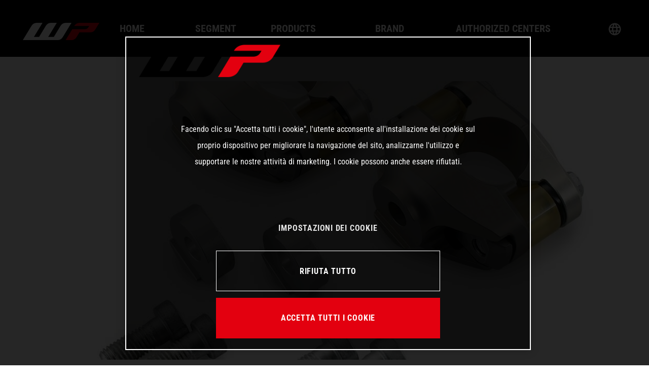

--- FILE ---
content_type: text/html; charset=UTF-8
request_url: https://www.wp-suspension.com/it/productstobikes/sistema-dellassorbimento-progressivo-al-manubrio-phds/
body_size: 9223
content:


<!doctype html>
<html lang="it-IT">
<head>
	<!-- Jentis Tag Manager --> 
<script>(function (sCDN,sCDNProject,sCDNWorkspace,sCDNVers){if ( window.localStorage !==null && typeof window.localStorage==="object" && typeof window.localStorage.getItem==="function" && window.sessionStorage !==null && typeof window.sessionStorage==="object" && typeof window.sessionStorage.getItem==="function" ){sCDNVers=window.sessionStorage.getItem('jts_preview_version') || window.localStorage.getItem('jts_preview_version') || sCDNVers;}window.jentis=window.jentis ||{}; window.jentis.config=window.jentis.config ||{}; window.jentis.config.frontend=window.jentis.config.frontend ||{}; window.jentis.config.frontend.cdnhost=sCDN+"/get/"+sCDNWorkspace+"/web/"+sCDNVers+"/"; window.jentis.config.frontend.vers=sCDNVers; window.jentis.config.frontend.env=sCDNWorkspace; window.jentis.config.frontend.project=sCDNProject; window._jts=window._jts || []; var f=document.getElementsByTagName("script")[0]; var j=document.createElement("script"); j.async=true; j.src=window.jentis.config.frontend.cdnhost+"6q6pue.js"; f.parentNode.insertBefore(j, f)})("https://q2nud5.wp-suspension.com","wp-suspension-com","live","_");</script>
<!-- End Jentis Tag Manager -->

<meta name="google-site-verification" content="qR2pJ0rrz5034ULTN-H2P-2dSF9URyeWA5lXu4N2pZU" />

<!-- Google Tag Manager --> 
<script>(function(w,d,s,l,i){w[l]=w[l]||[];w[l].push({'gtm.start':
new Date().getTime(),event:'gtm.js'});var f=d.getElementsByTagName(s)[0],
j=d.createElement(s),dl=l!='dataLayer'?'&l='+l:'';j.async=true;j.src=
'https://www.googletagmanager.com/gtm.js?id='+i+dl;f.parentNode.insertBefore(j,f);
})(window,document,'script','dataLayer','GTM-WKTQ4BR');</script>
<!-- End Google Tag Manager -->
	<meta charset="UTF-8">
	<meta name="viewport" content="width=device-width, initial-scale=1">

	<script>var disableStr = 'ga-disable-UA-38771167-2'; if (document.cookie.indexOf(disableStr + '=true') > -1) { window[disableStr] = true; }</script><meta name='robots' content='index, follow, max-image-preview:large, max-snippet:-1, max-video-preview:-1' />
<link rel="alternate" href="https://www.wp-suspension.com/productstobikes/progressive-handlebar-damping-system-phds/" hreflang="en" />
<link rel="alternate" href="https://www.wp-suspension.com/de/productstobikes/progressives-lenkerdampfungssystem-phds/" hreflang="de" />
<link rel="alternate" href="https://www.wp-suspension.com/fr/productstobikes/systeme-damortissement-de-guidon-progressif-phds/" hreflang="fr" />
<link rel="alternate" href="https://www.wp-suspension.com/it/productstobikes/sistema-dellassorbimento-progressivo-al-manubrio-phds/" hreflang="it" />
<link rel="alternate" href="https://www.wp-suspension.com/es/productstobikes/sistema-de-amortiguacion-progresiva-del-manillar-phds/" hreflang="es" />

	<!-- This site is optimized with the Yoast SEO Premium plugin v20.0 (Yoast SEO v25.2) - https://yoast.com/wordpress/plugins/seo/ -->
	<title>Sistema dell&#039;assorbimento progressivo al manubrio (PHDS) - WP Suspension</title>
	<link rel="canonical" href="https://www.wp-suspension.com/it/productstobikes/sistema-dellassorbimento-progressivo-al-manubrio-phds/" />
	<meta property="og:locale" content="it_IT" />
	<meta property="og:locale:alternate" content="en_GB" />
	<meta property="og:locale:alternate" content="de_DE" />
	<meta property="og:locale:alternate" content="fr_FR" />
	<meta property="og:locale:alternate" content="es_ES" />
	<meta property="og:type" content="article" />
	<meta property="og:title" content="Sistema dell&#039;assorbimento progressivo al manubrio (PHDS)" />
	<meta property="og:description" content="CNC milled handlebar mount with damping rubber inserts Gentle on wrists and shoulder joints Damping of hard shocks Absorption of chassis and&hellip;" />
	<meta property="og:url" content="https://www.wp-suspension.com/it/productstobikes/sistema-dellassorbimento-progressivo-al-manubrio-phds/" />
	<meta property="og:site_name" content="WP Suspension" />
	<meta property="article:publisher" content="https://www.facebook.com/WPSuspension" />
	<meta property="og:image" content="https://www.wp-suspension.com/wp-content/uploads/2021/11/PHO_WP_NMON_sxs06125200-PHDS-progressive-handlebar-damping-system_23SALL_23AWSG_23V1-5.jpg" />
	<meta property="og:image:width" content="1200" />
	<meta property="og:image:height" content="1070" />
	<meta property="og:image:type" content="image/jpeg" />
	<meta name="twitter:card" content="summary_large_image" />
	<script type="application/ld+json" class="yoast-schema-graph">{"@context":"https://schema.org","@graph":[{"@type":"WebPage","@id":"https://www.wp-suspension.com/it/productstobikes/sistema-dellassorbimento-progressivo-al-manubrio-phds/","url":"https://www.wp-suspension.com/it/productstobikes/sistema-dellassorbimento-progressivo-al-manubrio-phds/","name":"Sistema dell'assorbimento progressivo al manubrio (PHDS) - WP Suspension","isPartOf":{"@id":"https://www.wp-suspension.com/it/#website"},"primaryImageOfPage":{"@id":"https://www.wp-suspension.com/it/productstobikes/sistema-dellassorbimento-progressivo-al-manubrio-phds/#primaryimage"},"image":{"@id":"https://www.wp-suspension.com/it/productstobikes/sistema-dellassorbimento-progressivo-al-manubrio-phds/#primaryimage"},"thumbnailUrl":"https://www.wp-suspension.com/wp-content/uploads/2021/11/PHO_WP_NMON_sxs06125200-PHDS-progressive-handlebar-damping-system_23SALL_23AWSG_23V1-5.jpg","datePublished":"2021-11-23T08:12:32+00:00","breadcrumb":{"@id":"https://www.wp-suspension.com/it/productstobikes/sistema-dellassorbimento-progressivo-al-manubrio-phds/#breadcrumb"},"inLanguage":"it-IT","potentialAction":[{"@type":"ReadAction","target":["https://www.wp-suspension.com/it/productstobikes/sistema-dellassorbimento-progressivo-al-manubrio-phds/"]}]},{"@type":"ImageObject","inLanguage":"it-IT","@id":"https://www.wp-suspension.com/it/productstobikes/sistema-dellassorbimento-progressivo-al-manubrio-phds/#primaryimage","url":"https://www.wp-suspension.com/wp-content/uploads/2021/11/PHO_WP_NMON_sxs06125200-PHDS-progressive-handlebar-damping-system_23SALL_23AWSG_23V1-5.jpg","contentUrl":"https://www.wp-suspension.com/wp-content/uploads/2021/11/PHO_WP_NMON_sxs06125200-PHDS-progressive-handlebar-damping-system_23SALL_23AWSG_23V1-5.jpg","width":1200,"height":1070,"caption":"Progressive handlebar damping system (PHDS)"},{"@type":"BreadcrumbList","@id":"https://www.wp-suspension.com/it/productstobikes/sistema-dellassorbimento-progressivo-al-manubrio-phds/#breadcrumb","itemListElement":[{"@type":"ListItem","position":1,"name":"Home","item":"https://www.wp-suspension.com/it/"},{"@type":"ListItem","position":2,"name":"Products to Bikes","item":"https://www.wp-suspension.com/it/productstobikes/"},{"@type":"ListItem","position":3,"name":"Sistema dell&#8217;assorbimento progressivo al manubrio (PHDS)"}]},{"@type":"WebSite","@id":"https://www.wp-suspension.com/it/#website","url":"https://www.wp-suspension.com/it/","name":"WP Suspension","description":"Solo un altro sito WordPress","publisher":{"@id":"https://www.wp-suspension.com/it/#organization"},"potentialAction":[{"@type":"SearchAction","target":{"@type":"EntryPoint","urlTemplate":"https://www.wp-suspension.com/it/?s={search_term_string}"},"query-input":{"@type":"PropertyValueSpecification","valueRequired":true,"valueName":"search_term_string"}}],"inLanguage":"it-IT"},{"@type":"Organization","@id":"https://www.wp-suspension.com/it/#organization","name":"WP Suspension","url":"https://www.wp-suspension.com/it/","logo":{"@type":"ImageObject","inLanguage":"it-IT","@id":"https://www.wp-suspension.com/it/#/schema/logo/image/","url":"https://www.wp-suspension.com/wp-content/uploads/2022/02/WP_LogoBox_2021_WP-4c-neg_RZ.png","contentUrl":"https://www.wp-suspension.com/wp-content/uploads/2022/02/WP_LogoBox_2021_WP-4c-neg_RZ.png","width":769,"height":692,"caption":"WP Suspension"},"image":{"@id":"https://www.wp-suspension.com/it/#/schema/logo/image/"},"sameAs":["https://www.facebook.com/WPSuspension","https://www.instagram.com/wp_suspension/","https://www.linkedin.com/company/wp-suspension/mycompany/","https://www.youtube.com/user/WPPerformanceSystems","https://en.wikipedia.org/wiki/WP_Suspension"]}]}</script>
	<!-- / Yoast SEO Premium plugin. -->


<link rel='dns-prefetch' href='//maps.googleapis.com' />
<link rel='dns-prefetch' href='//unpkg.com' />
<link rel="alternate" type="application/rss+xml" title="WP Suspension &raquo; Feed" href="https://www.wp-suspension.com/it/feed/" />
<!-- OneTrust Cookie-Einwilligungshinweis – Anfang für wp-suspension.com -->

<script src="https://cdn.cookielaw.org/scripttemplates/otSDKStub.js" data-document-language="true" type="text/javascript" charset="UTF-8" data-domain-script="fc5b01ec-d266-4e05-a57b-18d59492e59b" ></script>
<script type="text/javascript">
function OptanonWrapper() { }
</script>

<!-- OneTrust-Cookie-Einwilligungshinweis – Ende für wp-suspension.com --><link rel="alternate" title="oEmbed (JSON)" type="application/json+oembed" href="https://www.wp-suspension.com/wp-json/oembed/1.0/embed?url=https%3A%2F%2Fwww.wp-suspension.com%2Fit%2Fproductstobikes%2Fsistema-dellassorbimento-progressivo-al-manubrio-phds%2F" />
<link rel="alternate" title="oEmbed (XML)" type="text/xml+oembed" href="https://www.wp-suspension.com/wp-json/oembed/1.0/embed?url=https%3A%2F%2Fwww.wp-suspension.com%2Fit%2Fproductstobikes%2Fsistema-dellassorbimento-progressivo-al-manubrio-phds%2F&#038;format=xml" />
<style id='wp-img-auto-sizes-contain-inline-css' type='text/css'>
img:is([sizes=auto i],[sizes^="auto," i]){contain-intrinsic-size:3000px 1500px}
/*# sourceURL=wp-img-auto-sizes-contain-inline-css */
</style>
<style id='wp-block-library-inline-css' type='text/css'>
:root{--wp-block-synced-color:#7a00df;--wp-block-synced-color--rgb:122,0,223;--wp-bound-block-color:var(--wp-block-synced-color);--wp-editor-canvas-background:#ddd;--wp-admin-theme-color:#007cba;--wp-admin-theme-color--rgb:0,124,186;--wp-admin-theme-color-darker-10:#006ba1;--wp-admin-theme-color-darker-10--rgb:0,107,160.5;--wp-admin-theme-color-darker-20:#005a87;--wp-admin-theme-color-darker-20--rgb:0,90,135;--wp-admin-border-width-focus:2px}@media (min-resolution:192dpi){:root{--wp-admin-border-width-focus:1.5px}}.wp-element-button{cursor:pointer}:root .has-very-light-gray-background-color{background-color:#eee}:root .has-very-dark-gray-background-color{background-color:#313131}:root .has-very-light-gray-color{color:#eee}:root .has-very-dark-gray-color{color:#313131}:root .has-vivid-green-cyan-to-vivid-cyan-blue-gradient-background{background:linear-gradient(135deg,#00d084,#0693e3)}:root .has-purple-crush-gradient-background{background:linear-gradient(135deg,#34e2e4,#4721fb 50%,#ab1dfe)}:root .has-hazy-dawn-gradient-background{background:linear-gradient(135deg,#faaca8,#dad0ec)}:root .has-subdued-olive-gradient-background{background:linear-gradient(135deg,#fafae1,#67a671)}:root .has-atomic-cream-gradient-background{background:linear-gradient(135deg,#fdd79a,#004a59)}:root .has-nightshade-gradient-background{background:linear-gradient(135deg,#330968,#31cdcf)}:root .has-midnight-gradient-background{background:linear-gradient(135deg,#020381,#2874fc)}:root{--wp--preset--font-size--normal:16px;--wp--preset--font-size--huge:42px}.has-regular-font-size{font-size:1em}.has-larger-font-size{font-size:2.625em}.has-normal-font-size{font-size:var(--wp--preset--font-size--normal)}.has-huge-font-size{font-size:var(--wp--preset--font-size--huge)}.has-text-align-center{text-align:center}.has-text-align-left{text-align:left}.has-text-align-right{text-align:right}.has-fit-text{white-space:nowrap!important}#end-resizable-editor-section{display:none}.aligncenter{clear:both}.items-justified-left{justify-content:flex-start}.items-justified-center{justify-content:center}.items-justified-right{justify-content:flex-end}.items-justified-space-between{justify-content:space-between}.screen-reader-text{border:0;clip-path:inset(50%);height:1px;margin:-1px;overflow:hidden;padding:0;position:absolute;width:1px;word-wrap:normal!important}.screen-reader-text:focus{background-color:#ddd;clip-path:none;color:#444;display:block;font-size:1em;height:auto;left:5px;line-height:normal;padding:15px 23px 14px;text-decoration:none;top:5px;width:auto;z-index:100000}html :where(.has-border-color){border-style:solid}html :where([style*=border-top-color]){border-top-style:solid}html :where([style*=border-right-color]){border-right-style:solid}html :where([style*=border-bottom-color]){border-bottom-style:solid}html :where([style*=border-left-color]){border-left-style:solid}html :where([style*=border-width]){border-style:solid}html :where([style*=border-top-width]){border-top-style:solid}html :where([style*=border-right-width]){border-right-style:solid}html :where([style*=border-bottom-width]){border-bottom-style:solid}html :where([style*=border-left-width]){border-left-style:solid}html :where(img[class*=wp-image-]){height:auto;max-width:100%}:where(figure){margin:0 0 1em}html :where(.is-position-sticky){--wp-admin--admin-bar--position-offset:var(--wp-admin--admin-bar--height,0px)}@media screen and (max-width:600px){html :where(.is-position-sticky){--wp-admin--admin-bar--position-offset:0px}}

/*# sourceURL=wp-block-library-inline-css */
</style><style id='global-styles-inline-css' type='text/css'>
:root{--wp--preset--aspect-ratio--square: 1;--wp--preset--aspect-ratio--4-3: 4/3;--wp--preset--aspect-ratio--3-4: 3/4;--wp--preset--aspect-ratio--3-2: 3/2;--wp--preset--aspect-ratio--2-3: 2/3;--wp--preset--aspect-ratio--16-9: 16/9;--wp--preset--aspect-ratio--9-16: 9/16;--wp--preset--color--black: #000000;--wp--preset--color--cyan-bluish-gray: #abb8c3;--wp--preset--color--white: #FFFFFF;--wp--preset--color--pale-pink: #f78da7;--wp--preset--color--vivid-red: #cf2e2e;--wp--preset--color--luminous-vivid-orange: #ff6900;--wp--preset--color--luminous-vivid-amber: #fcb900;--wp--preset--color--light-green-cyan: #7bdcb5;--wp--preset--color--vivid-green-cyan: #00d084;--wp--preset--color--pale-cyan-blue: #8ed1fc;--wp--preset--color--vivid-cyan-blue: #0693e3;--wp--preset--color--vivid-purple: #9b51e0;--wp--preset--color--orange: #FF6600;--wp--preset--color--light-gray: #F5F5F5;--wp--preset--color--dark-gray: #545454;--wp--preset--color--hqv-blue: #001F43;--wp--preset--color--gasgas-red: #B70010;--wp--preset--gradient--vivid-cyan-blue-to-vivid-purple: linear-gradient(135deg,rgb(6,147,227) 0%,rgb(155,81,224) 100%);--wp--preset--gradient--light-green-cyan-to-vivid-green-cyan: linear-gradient(135deg,rgb(122,220,180) 0%,rgb(0,208,130) 100%);--wp--preset--gradient--luminous-vivid-amber-to-luminous-vivid-orange: linear-gradient(135deg,rgb(252,185,0) 0%,rgb(255,105,0) 100%);--wp--preset--gradient--luminous-vivid-orange-to-vivid-red: linear-gradient(135deg,rgb(255,105,0) 0%,rgb(207,46,46) 100%);--wp--preset--gradient--very-light-gray-to-cyan-bluish-gray: linear-gradient(135deg,rgb(238,238,238) 0%,rgb(169,184,195) 100%);--wp--preset--gradient--cool-to-warm-spectrum: linear-gradient(135deg,rgb(74,234,220) 0%,rgb(151,120,209) 20%,rgb(207,42,186) 40%,rgb(238,44,130) 60%,rgb(251,105,98) 80%,rgb(254,248,76) 100%);--wp--preset--gradient--blush-light-purple: linear-gradient(135deg,rgb(255,206,236) 0%,rgb(152,150,240) 100%);--wp--preset--gradient--blush-bordeaux: linear-gradient(135deg,rgb(254,205,165) 0%,rgb(254,45,45) 50%,rgb(107,0,62) 100%);--wp--preset--gradient--luminous-dusk: linear-gradient(135deg,rgb(255,203,112) 0%,rgb(199,81,192) 50%,rgb(65,88,208) 100%);--wp--preset--gradient--pale-ocean: linear-gradient(135deg,rgb(255,245,203) 0%,rgb(182,227,212) 50%,rgb(51,167,181) 100%);--wp--preset--gradient--electric-grass: linear-gradient(135deg,rgb(202,248,128) 0%,rgb(113,206,126) 100%);--wp--preset--gradient--midnight: linear-gradient(135deg,rgb(2,3,129) 0%,rgb(40,116,252) 100%);--wp--preset--font-size--small: 13px;--wp--preset--font-size--medium: 26px;--wp--preset--font-size--large: 36px;--wp--preset--font-size--x-large: 42px;--wp--preset--font-size--normal: 18px;--wp--preset--spacing--20: 0.44rem;--wp--preset--spacing--30: 0.67rem;--wp--preset--spacing--40: 1rem;--wp--preset--spacing--50: 1.5rem;--wp--preset--spacing--60: 2.25rem;--wp--preset--spacing--70: 3.38rem;--wp--preset--spacing--80: 5.06rem;--wp--preset--shadow--natural: 6px 6px 9px rgba(0, 0, 0, 0.2);--wp--preset--shadow--deep: 12px 12px 50px rgba(0, 0, 0, 0.4);--wp--preset--shadow--sharp: 6px 6px 0px rgba(0, 0, 0, 0.2);--wp--preset--shadow--outlined: 6px 6px 0px -3px rgb(255, 255, 255), 6px 6px rgb(0, 0, 0);--wp--preset--shadow--crisp: 6px 6px 0px rgb(0, 0, 0);}:where(.is-layout-flex){gap: 0.5em;}:where(.is-layout-grid){gap: 0.5em;}body .is-layout-flex{display: flex;}.is-layout-flex{flex-wrap: wrap;align-items: center;}.is-layout-flex > :is(*, div){margin: 0;}body .is-layout-grid{display: grid;}.is-layout-grid > :is(*, div){margin: 0;}:where(.wp-block-columns.is-layout-flex){gap: 2em;}:where(.wp-block-columns.is-layout-grid){gap: 2em;}:where(.wp-block-post-template.is-layout-flex){gap: 1.25em;}:where(.wp-block-post-template.is-layout-grid){gap: 1.25em;}.has-black-color{color: var(--wp--preset--color--black) !important;}.has-cyan-bluish-gray-color{color: var(--wp--preset--color--cyan-bluish-gray) !important;}.has-white-color{color: var(--wp--preset--color--white) !important;}.has-pale-pink-color{color: var(--wp--preset--color--pale-pink) !important;}.has-vivid-red-color{color: var(--wp--preset--color--vivid-red) !important;}.has-luminous-vivid-orange-color{color: var(--wp--preset--color--luminous-vivid-orange) !important;}.has-luminous-vivid-amber-color{color: var(--wp--preset--color--luminous-vivid-amber) !important;}.has-light-green-cyan-color{color: var(--wp--preset--color--light-green-cyan) !important;}.has-vivid-green-cyan-color{color: var(--wp--preset--color--vivid-green-cyan) !important;}.has-pale-cyan-blue-color{color: var(--wp--preset--color--pale-cyan-blue) !important;}.has-vivid-cyan-blue-color{color: var(--wp--preset--color--vivid-cyan-blue) !important;}.has-vivid-purple-color{color: var(--wp--preset--color--vivid-purple) !important;}.has-black-background-color{background-color: var(--wp--preset--color--black) !important;}.has-cyan-bluish-gray-background-color{background-color: var(--wp--preset--color--cyan-bluish-gray) !important;}.has-white-background-color{background-color: var(--wp--preset--color--white) !important;}.has-pale-pink-background-color{background-color: var(--wp--preset--color--pale-pink) !important;}.has-vivid-red-background-color{background-color: var(--wp--preset--color--vivid-red) !important;}.has-luminous-vivid-orange-background-color{background-color: var(--wp--preset--color--luminous-vivid-orange) !important;}.has-luminous-vivid-amber-background-color{background-color: var(--wp--preset--color--luminous-vivid-amber) !important;}.has-light-green-cyan-background-color{background-color: var(--wp--preset--color--light-green-cyan) !important;}.has-vivid-green-cyan-background-color{background-color: var(--wp--preset--color--vivid-green-cyan) !important;}.has-pale-cyan-blue-background-color{background-color: var(--wp--preset--color--pale-cyan-blue) !important;}.has-vivid-cyan-blue-background-color{background-color: var(--wp--preset--color--vivid-cyan-blue) !important;}.has-vivid-purple-background-color{background-color: var(--wp--preset--color--vivid-purple) !important;}.has-black-border-color{border-color: var(--wp--preset--color--black) !important;}.has-cyan-bluish-gray-border-color{border-color: var(--wp--preset--color--cyan-bluish-gray) !important;}.has-white-border-color{border-color: var(--wp--preset--color--white) !important;}.has-pale-pink-border-color{border-color: var(--wp--preset--color--pale-pink) !important;}.has-vivid-red-border-color{border-color: var(--wp--preset--color--vivid-red) !important;}.has-luminous-vivid-orange-border-color{border-color: var(--wp--preset--color--luminous-vivid-orange) !important;}.has-luminous-vivid-amber-border-color{border-color: var(--wp--preset--color--luminous-vivid-amber) !important;}.has-light-green-cyan-border-color{border-color: var(--wp--preset--color--light-green-cyan) !important;}.has-vivid-green-cyan-border-color{border-color: var(--wp--preset--color--vivid-green-cyan) !important;}.has-pale-cyan-blue-border-color{border-color: var(--wp--preset--color--pale-cyan-blue) !important;}.has-vivid-cyan-blue-border-color{border-color: var(--wp--preset--color--vivid-cyan-blue) !important;}.has-vivid-purple-border-color{border-color: var(--wp--preset--color--vivid-purple) !important;}.has-vivid-cyan-blue-to-vivid-purple-gradient-background{background: var(--wp--preset--gradient--vivid-cyan-blue-to-vivid-purple) !important;}.has-light-green-cyan-to-vivid-green-cyan-gradient-background{background: var(--wp--preset--gradient--light-green-cyan-to-vivid-green-cyan) !important;}.has-luminous-vivid-amber-to-luminous-vivid-orange-gradient-background{background: var(--wp--preset--gradient--luminous-vivid-amber-to-luminous-vivid-orange) !important;}.has-luminous-vivid-orange-to-vivid-red-gradient-background{background: var(--wp--preset--gradient--luminous-vivid-orange-to-vivid-red) !important;}.has-very-light-gray-to-cyan-bluish-gray-gradient-background{background: var(--wp--preset--gradient--very-light-gray-to-cyan-bluish-gray) !important;}.has-cool-to-warm-spectrum-gradient-background{background: var(--wp--preset--gradient--cool-to-warm-spectrum) !important;}.has-blush-light-purple-gradient-background{background: var(--wp--preset--gradient--blush-light-purple) !important;}.has-blush-bordeaux-gradient-background{background: var(--wp--preset--gradient--blush-bordeaux) !important;}.has-luminous-dusk-gradient-background{background: var(--wp--preset--gradient--luminous-dusk) !important;}.has-pale-ocean-gradient-background{background: var(--wp--preset--gradient--pale-ocean) !important;}.has-electric-grass-gradient-background{background: var(--wp--preset--gradient--electric-grass) !important;}.has-midnight-gradient-background{background: var(--wp--preset--gradient--midnight) !important;}.has-small-font-size{font-size: var(--wp--preset--font-size--small) !important;}.has-medium-font-size{font-size: var(--wp--preset--font-size--medium) !important;}.has-large-font-size{font-size: var(--wp--preset--font-size--large) !important;}.has-x-large-font-size{font-size: var(--wp--preset--font-size--x-large) !important;}
/*# sourceURL=global-styles-inline-css */
</style>

<style id='classic-theme-styles-inline-css' type='text/css'>
/*! This file is auto-generated */
.wp-block-button__link{color:#fff;background-color:#32373c;border-radius:9999px;box-shadow:none;text-decoration:none;padding:calc(.667em + 2px) calc(1.333em + 2px);font-size:1.125em}.wp-block-file__button{background:#32373c;color:#fff;text-decoration:none}
/*# sourceURL=/wp-includes/css/classic-themes.min.css */
</style>
<link rel='stylesheet' id='wpsuspension-style-css' href='https://www.wp-suspension.com/wp-content/themes/wpsuspension/style.css?ver=6.9' type='text/css' media='all' />
<link rel='stylesheet' id='styles-css' href='//www.wp-suspension.com/wp-content/uploads/omgf/themes/wpsuspension/dist/css/main.css?ver=1741330892&cached=1' type='text/css' media='all' />
<script type="text/javascript" id="omgf-frontend-js-extra">
/* <![CDATA[ */
var omgf_frontend_i18n = {"info_box_alert_text":"Google Fonts were found on this page. Click here for more information.","info_box_notice_text":"There are potential issues in your configuration that require your attention.","info_box_admin_url":"https://www.wp-suspension.com/wp-admin/options-general.php?page=optimize-webfonts","ajax_url":"https://www.wp-suspension.com/wp-admin/admin-ajax.php","nonce":"98bebf4b65"};
//# sourceURL=omgf-frontend-js-extra
/* ]]> */
</script>
<script type="text/javascript" src="https://www.wp-suspension.com/wp-content/plugins/host-webfonts-local/assets/js/omgf-frontend.min.js?ver=1749035513" id="omgf-frontend-js" defer="defer" data-wp-strategy="defer"></script>
<script type="text/javascript" src="https://www.wp-suspension.com/wp-content/plugins/stop-user-enumeration/frontend/js/frontend.js?ver=1.7.5" id="stop-user-enumeration-js" defer="defer" data-wp-strategy="defer"></script>
<script type="text/javascript" id="scripts-js-extra">
/* <![CDATA[ */
var wc_load_more = {"nonce":"55261164df","url":"https://www.wp-suspension.com/wp-admin/admin-ajax.php","post_type":"productstobikes","category_id":[],"is_archive":"","is_search":"","load_count":"10","data":[]};
var ajaxData = {"nonce":"13cf1160ee","url":"https://www.wp-suspension.com/wp-admin/admin-ajax.php","google":{"recaptcha":{"siteKey":"6Leu99QbAAAAAO7fOXBfgZztfulkRAJMnAgdEDUh"}}};
//# sourceURL=scripts-js-extra
/* ]]> */
</script>
<script type="text/javascript" src="https://www.wp-suspension.com/wp-content/themes/wpsuspension/dist/js/main.js?ver=2" id="scripts-js"></script>
<link rel="https://api.w.org/" href="https://www.wp-suspension.com/wp-json/" /><link rel="EditURI" type="application/rsd+xml" title="RSD" href="https://www.wp-suspension.com/xmlrpc.php?rsd" />

<link rel='shortlink' href='https://www.wp-suspension.com/?p=39742' />
<link rel="icon" href="https://www.wp-suspension.com/wp-content/uploads/2021/11/favicon.svg" sizes="32x32" />
<link rel="icon" href="https://www.wp-suspension.com/wp-content/uploads/2021/11/favicon.svg" sizes="192x192" />
<link rel="apple-touch-icon" href="https://www.wp-suspension.com/wp-content/uploads/2021/11/favicon.svg" />
<meta name="msapplication-TileImage" content="https://www.wp-suspension.com/wp-content/uploads/2021/11/favicon.svg" />
</head>

<body class="wp-singular productstobikes-template-default single single-productstobikes postid-39742 wp-theme-wpsuspension is-navigation-closed is-header-finder-bar no-sidebar browser-chrome os-mac">
<!-- Google Tag Manager (noscript) --> 
<noscript><iframe src="https://www.googletagmanager.com/ns.html?id=GTM-WKTQ4BR"
height="0" width="0" style="display:none;visibility:hidden"></iframe></noscript>
<!-- End Google Tag Manager (noscript) --><div id="page" class="site">

	<header class="header">
		<div class="header__wrapper">
			<div class="header__logo">

			</div>

			
		</div>

		<div id="masthead" class="menu-overlay menu-overlay--hide">

			<div class="menu-frame menu-frame--top"></div>
			<div class="menu-frame menu-frame--right"></div>
			<div class="menu-frame menu-frame--bottom"></div>
			<div class="menu-frame menu-frame--left"></div>

			<div class="menu-overlay__layer-blur"></div>

			<div class="menu-overlay__mobile" >
							<div class="menu-overlay__burger" >
								<label class="burger-menu">
    <div class="burger-menu__bar"></div>
</label>							</div>
							<div class="menu-overlay__mobile-logo" >
								<a href="/it">
																			<div class="header__mobilelogo-icon">
											<svg xmlns="http://www.w3.org/2000/svg" viewBox="0 0 150.18 34.25"><defs><style>.cls-1{fill:#e3000f;}.cls-2{fill:#fff;}</style></defs><g id="Layer_2" data-name="Layer 2"><g id="Ebene_1" data-name="Ebene 1"><path class="cls-1" d="M112.15,0a12.52,12.52,0,0,0-11,5.89l-.24.37h29.34l-1.45,2.4a8.36,8.36,0,0,1-7.31,3.94H97.1L84,34.25H94.38a12.53,12.53,0,0,0,11-5.9L111.05,19h20.22a12.56,12.56,0,0,0,11-5.9l7.91-13Z"/><path class="cls-2" d="M85.1,0a12.55,12.55,0,0,0-11,5.9l-13.29,22h-11L66.69,0H56.17a12.55,12.55,0,0,0-11,5.9l-13.29,22H21.79L38.64,0H28.12a12.55,12.55,0,0,0-11,5.9L0,34.25H67.34a12.56,12.56,0,0,0,11-5.9L95.46,0Z"/></g></g></svg>										</div>
																	</a>
							</div>
							<div class="menu-overlay__mobile-lang" ></div>
						</div>

			<div class="menu-overlay__wrapper">
				<div class="menu-overlay__inner">
					<div class="menu-overlay__holder">
					<div class="header__logoicon">
				<a href="/it/home/" class="header__logo-anchor">
											<div class="header__logo-icon">
							<svg xmlns="http://www.w3.org/2000/svg" viewBox="0 0 150.18 34.25"><defs><style>.cls-1{fill:#e3000f;}.cls-2{fill:#fff;}</style></defs><g id="Layer_2" data-name="Layer 2"><g id="Ebene_1" data-name="Ebene 1"><path class="cls-1" d="M112.15,0a12.52,12.52,0,0,0-11,5.89l-.24.37h29.34l-1.45,2.4a8.36,8.36,0,0,1-7.31,3.94H97.1L84,34.25H94.38a12.53,12.53,0,0,0,11-5.9L111.05,19h20.22a12.56,12.56,0,0,0,11-5.9l7.91-13Z"/><path class="cls-2" d="M85.1,0a12.55,12.55,0,0,0-11,5.9l-13.29,22h-11L66.69,0H56.17a12.55,12.55,0,0,0-11,5.9l-13.29,22H21.79L38.64,0H28.12a12.55,12.55,0,0,0-11,5.9L0,34.25H67.34a12.56,12.56,0,0,0,11-5.9L95.46,0Z"/></g></g></svg>						</div>
									</a>
			</div>
						<div class="menu-overlay__navigation">
							<div class="navigation navigation--primary">
																	<nav class="navigation__wrapper">
										<div class="menu-main-menu-it-container"><ul id="menu-main-menu-it" class="menu"><li id="menu-item-35070" class="menu-item menu-item-type-post_type menu-item-object-page menu-item-home menu-item-35070"><a href="https://www.wp-suspension.com/it/">Home</a></li>
<li id="menu-item-79070" class="menu-item menu-item-type-custom menu-item-object-custom menu-item-has-children menu-item-79070"><a href="#">Segment</a>
<ul class="sub-menu">
	<li id="menu-item-79071" class="menu-item menu-item-type-post_type menu-item-object-page menu-item-79071"><a href="https://www.wp-suspension.com/it/xplor-pro/">Motocross</a></li>
	<li id="menu-item-79076" class="menu-item menu-item-type-post_type menu-item-object-page menu-item-79076"><a href="https://www.wp-suspension.com/it/xact-pro/">Enduro</a></li>
	<li id="menu-item-79078" class="menu-item menu-item-type-post_type menu-item-object-page menu-item-79078"><a href="https://www.wp-suspension.com/it/apex-pro/">Street</a></li>
</ul>
</li>
<li id="menu-item-35074" class="menu-item menu-item-type-custom menu-item-object-custom menu-item-has-children menu-item-35074"><a href="#">Products</a>
<ul class="sub-menu">
	<li id="menu-item-35085" class="menu-item menu-item-type-post_type menu-item-object-page menu-item-35085"><a href="https://www.wp-suspension.com/it/xplor-pro/">XPLOR PRO</a></li>
	<li id="menu-item-35092" class="menu-item menu-item-type-post_type menu-item-object-page menu-item-35092"><a href="https://www.wp-suspension.com/it/xact-pro/">XACT PRO</a></li>
	<li id="menu-item-35096" class="menu-item menu-item-type-post_type menu-item-object-page menu-item-35096"><a href="https://www.wp-suspension.com/it/apex-pro/">APEX PRO</a></li>
	<li id="menu-item-83689" class="menu-item menu-item-type-post_type menu-item-object-page menu-item-83689"><a href="https://www.wp-suspension.com/it/wp-braking-systems/">SISTEMA FRENANTE WP</a></li>
	<li id="menu-item-35100" class="menu-item menu-item-type-post_type menu-item-object-page menu-item-35100"><a href="https://www.wp-suspension.com/it/apparel/">Apparel</a></li>
</ul>
</li>
<li id="menu-item-35075" class="menu-item menu-item-type-custom menu-item-object-custom menu-item-has-children menu-item-35075"><a href="#">Brand</a>
<ul class="sub-menu">
	<li id="menu-item-35105" class="menu-item menu-item-type-post_type menu-item-object-page menu-item-35105"><a href="https://www.wp-suspension.com/it/about-wp/">About WP</a></li>
	<li id="menu-item-35109" class="menu-item menu-item-type-post_type menu-item-object-page menu-item-35109"><a href="https://www.wp-suspension.com/it/wp-technology-2/">WP Technology</a></li>
	<li id="menu-item-35113" class="menu-item menu-item-type-post_type menu-item-object-page menu-item-35113"><a href="https://www.wp-suspension.com/it/become-a-dealer/">Become a Dealer</a></li>
</ul>
</li>
<li id="menu-item-35958" class="menu-item menu-item-type-post_type menu-item-object-page menu-item-35958"><a href="https://www.wp-suspension.com/it/autorisierte-zentren/">Authorized Centers</a></li>
<li id="menu-item-35082" class="pll-parent-menu-item menu-item menu-item-type-custom menu-item-object-custom current-menu-parent menu-item-has-children menu-item-35082"><a href="#pll_switcher">Italian</a>
<ul class="sub-menu">
	<li id="menu-item-35082-en" class="lang-item lang-item-8 lang-item-en lang-item-first menu-item menu-item-type-custom menu-item-object-custom menu-item-35082-en"><a href="https://www.wp-suspension.com/productstobikes/progressive-handlebar-damping-system-phds/" hreflang="en-GB" lang="en-GB">English</a></li>
	<li id="menu-item-35082-de" class="lang-item lang-item-18 lang-item-de menu-item menu-item-type-custom menu-item-object-custom menu-item-35082-de"><a href="https://www.wp-suspension.com/de/productstobikes/progressives-lenkerdampfungssystem-phds/" hreflang="de-DE" lang="de-DE">German</a></li>
	<li id="menu-item-35082-fr" class="lang-item lang-item-28 lang-item-fr menu-item menu-item-type-custom menu-item-object-custom menu-item-35082-fr"><a href="https://www.wp-suspension.com/fr/productstobikes/systeme-damortissement-de-guidon-progressif-phds/" hreflang="fr-FR" lang="fr-FR">French</a></li>
	<li id="menu-item-35082-it" class="lang-item lang-item-33 lang-item-it current-lang menu-item menu-item-type-custom menu-item-object-custom menu-item-35082-it"><a href="https://www.wp-suspension.com/it/productstobikes/sistema-dellassorbimento-progressivo-al-manubrio-phds/" hreflang="it-IT" lang="it-IT">Italian</a></li>
	<li id="menu-item-35082-es" class="lang-item lang-item-38 lang-item-es menu-item menu-item-type-custom menu-item-object-custom menu-item-35082-es"><a href="https://www.wp-suspension.com/es/productstobikes/sistema-de-amortiguacion-progresiva-del-manillar-phds/" hreflang="es-ES" lang="es-ES">Spanish</a></li>
</ul>
</li>
</ul></div>									</nav>
															</div>
						</div>



					</div>
				</div>
			</div>

		</div><!-- #masthead -->

	</div>

	<div id="content" class="site-content">

	<div id="primary" class="content-area">
		<main id="main" class="site-main">

		
<article class="post" id="post-39742"  >
	<div class="post__wrapper">
		<div class="post__inner">

			<div class="post__holder">
				<div class="post__featured-image">
					
			<div class="post-thumbnail">
				<img width="1200" height="540" src="https://www.wp-suspension.com/wp-content/uploads/2021/11/PHO_WP_NMON_sxs06125200-PHDS-progressive-handlebar-damping-system_23SALL_23AWSG_23V1-5-1200x540.jpg" class="attachment-post-single size-post-single wp-post-image" alt="Progressive handlebar damping system (PHDS)" decoding="async" fetchpriority="high" />			</div><!-- .post-thumbnail -->

						</div>
			</div>

			<div class="post__holder">
				<div class="post__holder-left">
											<div class="post__back">
							<div class="post__back-arrow">
								<svg width="16" height="12" viewBox="0 0 16 12" fill="none" xmlns="http://www.w3.org/2000/svg">
									<path d="M1 6H15" stroke="#878787" stroke-width="1.5" stroke-linecap="round" stroke-linejoin="round"/>
									<path d="M6 1L1 6" stroke="#878787" stroke-width="1.5" stroke-linecap="round" stroke-linejoin="round"/>
									<path d="M6 11L1 6" stroke="#878787" stroke-width="1.5" stroke-linecap="round" stroke-linejoin="round"/>
								</svg>
								<a class="post__back-link" href="https://www.wp-suspension.com/it/news/"></a>
							</div>
							<a class="post__back-text" href="https://www.wp-suspension.com/it/news/">Back</a>
						</div>
									</div>
				<div class="post__holder-right">
					<div class="entry-content">
						
						<div class="entry-header">
						<h1 class="entry-title">Sistema dell&#8217;assorbimento progressivo al manubrio (PHDS)</h1>						</div><!-- .entry-header -->
					</div><!-- .entry-content -->
				</div>
			</div>

			<div class="post__holder">
				<div class="post__holder-left">
					<div class="post__share post__share--page-left">
						<p class="post__share-text">Condividi</p>
						<div class="post__share-content">
							
<div class="social-icons-share">
    <div class="social-icons-share__inner">
    
        <div class="social-icons-share__icons">
                        <div class="social-icons-share__icon-wrapper">
                <div class="social-icons-share__icon">
                    <img src="/wp-content/themes/wpsuspension/resources/src/images/social/facebook.svg" alt="Array">
                </div>
                                                    <a class="social-icons-share__link" href="https://www.facebook.com/sharer/sharer.php?u=https://www.wp-suspension.com/it/productstobikes/sistema-dellassorbimento-progressivo-al-manubrio-phds/" target="_blank" ></a>
                
            </div>
                        <div class="social-icons-share__icon-wrapper">
                <div class="social-icons-share__icon">
                    <img src="/wp-content/themes/wpsuspension/resources/src/images/social/twitter.svg" alt="Array">
                </div>
                                                    <a class="social-icons-share__link" href="http://www.twitter.com/share?url=https://www.wp-suspension.com/it/productstobikes/sistema-dellassorbimento-progressivo-al-manubrio-phds/" target="_blank" ></a>
                
            </div>
                        <div class="social-icons-share__icon-wrapper">
                <div class="social-icons-share__icon">
                    <img src="/wp-content/themes/wpsuspension/resources/src/images/social/linkedin.svg" alt="Array">
                </div>
                                                    <a class="social-icons-share__link" href="https://www.linkedin.com/sharing/share-offsite/?url=https://www.wp-suspension.com/it/productstobikes/sistema-dellassorbimento-progressivo-al-manubrio-phds/" target="_blank" ></a>
                
            </div>
                        <div class="social-icons-share__icon-wrapper">
                <div class="social-icons-share__icon">
                    <img src="/wp-content/themes/wpsuspension/resources/src/images/social/telegram.svg" alt="Array">
                </div>
                                                    <a class="social-icons-share__link" href="https://t.me/share/url?url=https://www.wp-suspension.com/it/productstobikes/sistema-dellassorbimento-progressivo-al-manubrio-phds/" target="_blank" ></a>
                
            </div>
                        <div class="social-icons-share__icon-wrapper">
                <div class="social-icons-share__icon">
                    <img src="/wp-content/themes/wpsuspension/resources/src/images/social/email.svg" alt="Array">
                </div>
                                                    <a class="social-icons-share__link" href="mailto:type%20email%20address%20here?subject=I%20wanted%20to%20share%20this%20post%20with%20you%20from%20WP Suspension&body=Sistema dell&#8217;assorbimento progressivo al manubrio (PHDS) - https://www.wp-suspension.com/it/productstobikes/sistema-dellassorbimento-progressivo-al-manubrio-phds/" title="Email to a friend/colleague" target="_blank" ></a>
                
            </div>
                    </div>
    </div>
</div>						</div>
					</div>
				</div>
				<div class="post__holder-right">
					<div class="entry-content">
						<ul>
<li>CNC milled handlebar mount with damping rubber inserts</li>
<li>Gentle on wrists and shoulder joints</li>
<li>Damping of hard shocks</li>
<li>Absorption of chassis and engine vibrations</li>
<li>Additional handlebar damping in horizontal direction</li>
<li>Optimum steering precision</li>
<li>Further dampers available in three different degrees of hardness (soft, medium, hard) for individual adjustment</li>
<li>Handlebar height adjustable to 2 positions</li>
</ul>

					</div><!-- .entry-content -->
										<div class="post__share post__share--page-bottom">
						<p class="post__share-text">Condividi questo articolo</p>
						<div class="post__share-content">
							
<div class="social-icons-share">
    <div class="social-icons-share__inner">
    
        <div class="social-icons-share__icons">
                        <div class="social-icons-share__icon-wrapper">
                <div class="social-icons-share__icon">
                    <img src="/wp-content/themes/wpsuspension/resources/src/images/social/facebook.svg" alt="Array">
                </div>
                                <p class="social-icons-share__icon-label">facebook</p>
                                                    <a class="social-icons-share__link" href="https://www.facebook.com/sharer/sharer.php?u=https://www.wp-suspension.com/it/productstobikes/sistema-dellassorbimento-progressivo-al-manubrio-phds/" target="_blank" ></a>
                
            </div>
                        <div class="social-icons-share__icon-wrapper">
                <div class="social-icons-share__icon">
                    <img src="/wp-content/themes/wpsuspension/resources/src/images/social/twitter.svg" alt="Array">
                </div>
                                <p class="social-icons-share__icon-label">twitter</p>
                                                    <a class="social-icons-share__link" href="http://www.twitter.com/share?url=https://www.wp-suspension.com/it/productstobikes/sistema-dellassorbimento-progressivo-al-manubrio-phds/" target="_blank" ></a>
                
            </div>
                        <div class="social-icons-share__icon-wrapper">
                <div class="social-icons-share__icon">
                    <img src="/wp-content/themes/wpsuspension/resources/src/images/social/linkedin.svg" alt="Array">
                </div>
                                <p class="social-icons-share__icon-label">linkedin</p>
                                                    <a class="social-icons-share__link" href="https://www.linkedin.com/sharing/share-offsite/?url=https://www.wp-suspension.com/it/productstobikes/sistema-dellassorbimento-progressivo-al-manubrio-phds/" target="_blank" ></a>
                
            </div>
                        <div class="social-icons-share__icon-wrapper">
                <div class="social-icons-share__icon">
                    <img src="/wp-content/themes/wpsuspension/resources/src/images/social/telegram.svg" alt="Array">
                </div>
                                <p class="social-icons-share__icon-label">telegram</p>
                                                    <a class="social-icons-share__link" href="https://t.me/share/url?url=https://www.wp-suspension.com/it/productstobikes/sistema-dellassorbimento-progressivo-al-manubrio-phds/" target="_blank" ></a>
                
            </div>
                        <div class="social-icons-share__icon-wrapper">
                <div class="social-icons-share__icon">
                    <img src="/wp-content/themes/wpsuspension/resources/src/images/social/email.svg" alt="Array">
                </div>
                                <p class="social-icons-share__icon-label">email</p>
                                                    <a class="social-icons-share__link" href="mailto:type%20email%20address%20here?subject=I%20wanted%20to%20share%20this%20post%20with%20you%20from%20WP Suspension&body=Sistema dell&#8217;assorbimento progressivo al manubrio (PHDS) - https://www.wp-suspension.com/it/productstobikes/sistema-dellassorbimento-progressivo-al-manubrio-phds/" title="Email to a friend/colleague" target="_blank" ></a>
                
            </div>
                    </div>
    </div>
</div>						</div>
					</div>
				</div>
			</div>

		</div>
	</div>
</article><!-- #post-39742 -->



		</main><!-- #main -->
	</div><!-- #primary -->



	</div><!-- #content -->

	<footer class="footer js-header-intersect-bg-black">
		<div class="footer__wrapper">
			<div class="footer__inner">
				<div class="footer__holder footer__holder--desktop">
					<div class="footer__col">
						<div class="footer__logo">
							<img src="https://www.wp-suspension.com/wp-content/uploads/2021/11/wp-logo-standard-1.svg" alt="wp-logo-standard">
						</div>
						<div class="footer__copyright">
    <p class="footer__copyright-text">&copy; WP Suspension 2026</p>
    <p class="footer__copyright-text">Tutti i diritti riservati</p>
</div>						<ul class="social-icons">
            
        <li class="social-icons__item">
            <a href="https://www.facebook.com/WPSuspension" target="_blank" class="social-icons__link">
                <img src="https://www.wp-suspension.com/wp-content/uploads/2021/07/facebook.svg" alt="facebook" class="social-icons__icon">
            </a>
        </li>
            
        <li class="social-icons__item">
            <a href="https://www.instagram.com/wp_suspension/?hl=de" target="_blank" class="social-icons__link">
                <img src="https://www.wp-suspension.com/wp-content/uploads/2021/09/instagram.svg" alt="instagram" class="social-icons__icon">
            </a>
        </li>
            
        <li class="social-icons__item">
            <a href="https://www.youtube.com/user/WPPerformanceSystems" target="_blank" class="social-icons__link">
                <img src="https://www.wp-suspension.com/wp-content/uploads/2021/09/youtube.svg" alt="youtube" class="social-icons__icon">
            </a>
        </li>
            
        <li class="social-icons__item">
            <a href="https://www.linkedin.com/company/wp-suspension" target="_blank" class="social-icons__link">
                <img src="https://www.wp-suspension.com/wp-content/uploads/2022/01/linkedin-icon-1.svg" alt="linkedin-icon-1" class="social-icons__icon">
            </a>
        </li>
    </ul>					</div>
					<div class="footer__col">
						<div class="footer__widgets">
							<div class="footer-widget">
																	<section id="nav_menu-7" class="widget widget_nav_menu"><h2 class="widget-title">l&#8217;impresa Empresa</h2><div class="menu-company-it-container"><ul id="menu-company-it" class="menu"><li id="menu-item-34916" class="menu-item menu-item-type-custom menu-item-object-custom menu-item-34916"><a href="https://career.ktm.com/?_ga=2.164959483.539726150.1626251298-225478783.1573126684">Lavora con noi</a></li>
<li id="menu-item-34920" class="menu-item menu-item-type-post_type menu-item-object-page menu-item-34920"><a href="https://www.wp-suspension.com/it/contattare-noi/">Contattaci</a></li>
</ul></div></section>															</div>
							<div class="footer-widget">
																	<section id="nav_menu-11" class="widget widget_nav_menu"><h2 class="widget-title">Media</h2><div class="menu-resources-it-container"><ul id="menu-resources-it" class="menu"><li id="menu-item-34944" class="menu-item menu-item-type-post_type menu-item-object-page menu-item-34944"><a href="https://www.wp-suspension.com/it/downloads/">Scarica</a></li>
<li id="menu-item-34945" class="menu-item menu-item-type-custom menu-item-object-custom menu-item-34945"><a href="https://media.wp-suspension.com/assetbank-wp-group/action/viewHome">Media</a></li>
<li id="menu-item-34946" class="menu-item menu-item-type-custom menu-item-object-custom menu-item-34946"><a href="https://press.wp-suspension.com/News.aspx">Press</a></li>
</ul></div></section>															</div>
							<div class="footer-widget">
																	<section id="nav_menu-15" class="widget widget_nav_menu"><h2 class="widget-title">Supporto</h2><div class="menu-support-it-container"><ul id="menu-support-it" class="menu"><li id="menu-item-35899" class="menu-item menu-item-type-post_type menu-item-object-page menu-item-35899"><a href="https://www.wp-suspension.com/it/impressum/">Stampa</a></li>
<li id="menu-item-35908" class="menu-item menu-item-type-post_type menu-item-object-page menu-item-35908"><a href="https://www.wp-suspension.com/it/note-legali/">Noti Legale</a></li>
<li id="menu-item-81358" class="menu-item menu-item-type-post_type menu-item-object-page menu-item-81358"><a href="https://www.wp-suspension.com/privacy-policy-en/">Privacy Policy</a></li>
<li id="menu-item-73499" class="menu-item menu-item-type-custom menu-item-object-custom menu-item-73499"><a href="https://www.pierermobility.com/en/sustainability/publications">Code of Conduct</a></li>
<li id="menu-item-81382" class="menu-item menu-item-type-post_type menu-item-object-page menu-item-81382"><a href="https://www.wp-suspension.com/terms-of-use/">Terms of Use</a></li>
</ul></div></section>															</div>
						</div>
					</div>
				</div>
				<div class="footer__holder footer__holder--mobile">

					<div class="footer__logo">
						<img src="https://www.wp-suspension.com/wp-content/uploads/2021/11/wp-logo-standard-1.svg" alt="wp-logo-standard">
					</div>

					<div class="footer-widget footer-widget--title-hide widget-title--title-hide">
													<section id="nav_menu-7" class="widget widget_nav_menu"><h2 class="widget-title">l&#8217;impresa Empresa</h2><div class="menu-company-it-container"><ul id="menu-company-it-1" class="menu"><li class="menu-item menu-item-type-custom menu-item-object-custom menu-item-34916"><a href="https://career.ktm.com/?_ga=2.164959483.539726150.1626251298-225478783.1573126684">Lavora con noi</a></li>
<li class="menu-item menu-item-type-post_type menu-item-object-page menu-item-34920"><a href="https://www.wp-suspension.com/it/contattare-noi/">Contattaci</a></li>
</ul></div></section>											</div>

					<div class="footer-widget">
													<section id="nav_menu-11" class="widget widget_nav_menu"><h2 class="widget-title">Media</h2><div class="menu-resources-it-container"><ul id="menu-resources-it-1" class="menu"><li class="menu-item menu-item-type-post_type menu-item-object-page menu-item-34944"><a href="https://www.wp-suspension.com/it/downloads/">Scarica</a></li>
<li class="menu-item menu-item-type-custom menu-item-object-custom menu-item-34945"><a href="https://media.wp-suspension.com/assetbank-wp-group/action/viewHome">Media</a></li>
<li class="menu-item menu-item-type-custom menu-item-object-custom menu-item-34946"><a href="https://press.wp-suspension.com/News.aspx">Press</a></li>
</ul></div></section>											</div>

					<hr class="footer__line">
					<ul class="social-icons">
            
        <li class="social-icons__item">
            <a href="https://www.facebook.com/WPSuspension" target="_blank" class="social-icons__link">
                <img src="https://www.wp-suspension.com/wp-content/uploads/2021/07/facebook.svg" alt="facebook" class="social-icons__icon">
            </a>
        </li>
            
        <li class="social-icons__item">
            <a href="https://www.instagram.com/wp_suspension/?hl=de" target="_blank" class="social-icons__link">
                <img src="https://www.wp-suspension.com/wp-content/uploads/2021/09/instagram.svg" alt="instagram" class="social-icons__icon">
            </a>
        </li>
            
        <li class="social-icons__item">
            <a href="https://www.youtube.com/user/WPPerformanceSystems" target="_blank" class="social-icons__link">
                <img src="https://www.wp-suspension.com/wp-content/uploads/2021/09/youtube.svg" alt="youtube" class="social-icons__icon">
            </a>
        </li>
            
        <li class="social-icons__item">
            <a href="https://www.linkedin.com/company/wp-suspension" target="_blank" class="social-icons__link">
                <img src="https://www.wp-suspension.com/wp-content/uploads/2022/01/linkedin-icon-1.svg" alt="linkedin-icon-1" class="social-icons__icon">
            </a>
        </li>
    </ul>
					<div class="footer-widget footer-widget--title-hide">
													<section id="nav_menu-15" class="widget widget_nav_menu"><h2 class="widget-title">Supporto</h2><div class="menu-support-it-container"><ul id="menu-support-it-1" class="menu"><li class="menu-item menu-item-type-post_type menu-item-object-page menu-item-35899"><a href="https://www.wp-suspension.com/it/impressum/">Stampa</a></li>
<li class="menu-item menu-item-type-post_type menu-item-object-page menu-item-35908"><a href="https://www.wp-suspension.com/it/note-legali/">Noti Legale</a></li>
<li class="menu-item menu-item-type-post_type menu-item-object-page menu-item-81358"><a href="https://www.wp-suspension.com/privacy-policy-en/">Privacy Policy</a></li>
<li class="menu-item menu-item-type-custom menu-item-object-custom menu-item-73499"><a href="https://www.pierermobility.com/en/sustainability/publications">Code of Conduct</a></li>
<li class="menu-item menu-item-type-post_type menu-item-object-page menu-item-81382"><a href="https://www.wp-suspension.com/terms-of-use/">Terms of Use</a></li>
</ul></div></section>											</div>

					<div class="footer__copyright">
    <p class="footer__copyright-text">&copy; WP Suspension 2026</p>
    <p class="footer__copyright-text">Tutti i diritti riservati</p>
</div>				</div>
			</div>
		</div>

	</footer>

</div><!-- #page -->

<script type="speculationrules">
{"prefetch":[{"source":"document","where":{"and":[{"href_matches":"/*"},{"not":{"href_matches":["/wp-*.php","/wp-admin/*","/wp-content/uploads/*","/wp-content/*","/wp-content/plugins/*","/wp-content/themes/wpsuspension/*","/*\\?(.+)"]}},{"not":{"selector_matches":"a[rel~=\"nofollow\"]"}},{"not":{"selector_matches":".no-prefetch, .no-prefetch a"}}]},"eagerness":"conservative"}]}
</script>
<script type="text/javascript" src="https://maps.googleapis.com/maps/api/js?key=AIzaSyArpezHs1JtoLMPt8lW-oZf0btrwDqtL3I&amp;libraries=places%2Cgeometry&amp;ver=6.9" id="google-maps-js"></script>
<script type="text/javascript" src="https://unpkg.com/@googlemaps/markerclustererplus/dist/index.min.js?ver=6.9" id="google-markerclusterer-js"></script>

</body>
</html>


--- FILE ---
content_type: text/css; charset=UTF-8
request_url: https://www.wp-suspension.com/wp-content/uploads/omgf/themes/wpsuspension/dist/css/main.css?ver=1741330892&cached=1
body_size: 38300
content:
@import url(//www.wp-suspension.com/wp-content/uploads/omgf/local-stylesheet-import-87/local-stylesheet-import-87.css);
/*! normalize.css v8.0.1 | MIT License | github.com/necolas/normalize.css */

/* Document
   ========================================================================== */

/**
 * 1. Correct the line height in all browsers.
 * 2. Prevent adjustments of font size after orientation changes in iOS.
 */

html {
  line-height: 1.15; /* 1 */
  -webkit-text-size-adjust: 100%; /* 2 */
}

/* Sections
   ========================================================================== */

/**
 * Remove the margin in all browsers.
 */

body {
  margin: 0;
}

/**
 * Render the `main` element consistently in IE.
 */

main {
  display: block;
}

/**
 * Correct the font size and margin on `h1` elements within `section` and
 * `article` contexts in Chrome, Firefox, and Safari.
 */

h1 {
  font-size: 2em;
  margin: 0.67em 0;
}

/* Grouping content
   ========================================================================== */

/**
 * 1. Add the correct box sizing in Firefox.
 * 2. Show the overflow in Edge and IE.
 */

hr {
  box-sizing: content-box; /* 1 */
  height: 0; /* 1 */
  overflow: visible; /* 2 */
}

/**
 * 1. Correct the inheritance and scaling of font size in all browsers.
 * 2. Correct the odd `em` font sizing in all browsers.
 */

pre {
  font-family: monospace, monospace; /* 1 */
  font-size: 1em; /* 2 */
}

/* Text-level semantics
   ========================================================================== */

/**
 * Remove the gray background on active links in IE 10.
 */

a {
  background-color: transparent;
}

/**
 * 1. Remove the bottom border in Chrome 57-
 * 2. Add the correct text decoration in Chrome, Edge, IE, Opera, and Safari.
 */

abbr[title] {
  border-bottom: none; /* 1 */
  text-decoration: underline; /* 2 */
  text-decoration: underline dotted; /* 2 */
}

/**
 * Add the correct font weight in Chrome, Edge, and Safari.
 */

b,
strong {
  font-weight: bolder;
}

/**
 * 1. Correct the inheritance and scaling of font size in all browsers.
 * 2. Correct the odd `em` font sizing in all browsers.
 */

code,
kbd,
samp {
  font-family: monospace, monospace; /* 1 */
  font-size: 1em; /* 2 */
}

/**
 * Add the correct font size in all browsers.
 */

small {
  font-size: 80%;
}

/**
 * Prevent `sub` and `sup` elements from affecting the line height in
 * all browsers.
 */

sub,
sup {
  font-size: 75%;
  line-height: 0;
  position: relative;
  vertical-align: baseline;
}

sub {
  bottom: -0.25em;
}

sup {
  top: -0.5em;
}

/* Embedded content
   ========================================================================== */

/**
 * Remove the border on images inside links in IE 10.
 */

img {
  border-style: none;
}

/* Forms
   ========================================================================== */

/**
 * 1. Change the font styles in all browsers.
 * 2. Remove the margin in Firefox and Safari.
 */

button,
input,
optgroup,
select,
textarea {
  font-family: inherit; /* 1 */
  font-size: 100%; /* 1 */
  line-height: 1.15; /* 1 */
  margin: 0; /* 2 */
}

/**
 * Show the overflow in IE.
 * 1. Show the overflow in Edge.
 */

button,
input { /* 1 */
  overflow: visible;
}

/**
 * Remove the inheritance of text transform in Edge, Firefox, and IE.
 * 1. Remove the inheritance of text transform in Firefox.
 */

button,
select { /* 1 */
  text-transform: none;
}

/**
 * Correct the inability to style clickable types in iOS and Safari.
 */

button,
[type="button"],
[type="reset"],
[type="submit"] {
  -webkit-appearance: button;
}

/**
 * Remove the inner border and padding in Firefox.
 */

button::-moz-focus-inner,
[type="button"]::-moz-focus-inner,
[type="reset"]::-moz-focus-inner,
[type="submit"]::-moz-focus-inner {
  border-style: none;
  padding: 0;
}

/**
 * Restore the focus styles unset by the previous rule.
 */

button:-moz-focusring,
[type="button"]:-moz-focusring,
[type="reset"]:-moz-focusring,
[type="submit"]:-moz-focusring {
  outline: 1px dotted ButtonText;
}

/**
 * Correct the padding in Firefox.
 */

fieldset {
  padding: 0.35em 0.75em 0.625em;
}

/**
 * 1. Correct the text wrapping in Edge and IE.
 * 2. Correct the color inheritance from `fieldset` elements in IE.
 * 3. Remove the padding so developers are not caught out when they zero out
 *    `fieldset` elements in all browsers.
 */

legend {
  box-sizing: border-box; /* 1 */
  color: inherit; /* 2 */
  display: table; /* 1 */
  max-width: 100%; /* 1 */
  padding: 0; /* 3 */
  white-space: normal; /* 1 */
}

/**
 * Add the correct vertical alignment in Chrome, Firefox, and Opera.
 */

progress {
  vertical-align: baseline;
}

/**
 * Remove the default vertical scrollbar in IE 10+.
 */

textarea {
  overflow: auto;
}

/**
 * 1. Add the correct box sizing in IE 10.
 * 2. Remove the padding in IE 10.
 */

[type="checkbox"],
[type="radio"] {
  box-sizing: border-box; /* 1 */
  padding: 0; /* 2 */
}

/**
 * Correct the cursor style of increment and decrement buttons in Chrome.
 */

[type="number"]::-webkit-inner-spin-button,
[type="number"]::-webkit-outer-spin-button {
  height: auto;
}

/**
 * 1. Correct the odd appearance in Chrome and Safari.
 * 2. Correct the outline style in Safari.
 */

[type="search"] {
  -webkit-appearance: textfield; /* 1 */
  outline-offset: -2px; /* 2 */
}

/**
 * Remove the inner padding in Chrome and Safari on macOS.
 */

[type="search"]::-webkit-search-decoration {
  -webkit-appearance: none;
}

/**
 * 1. Correct the inability to style clickable types in iOS and Safari.
 * 2. Change font properties to `inherit` in Safari.
 */

::-webkit-file-upload-button {
  -webkit-appearance: button; /* 1 */
  font: inherit; /* 2 */
}

/* Interactive
   ========================================================================== */

/*
 * Add the correct display in Edge, IE 10+, and Firefox.
 */

details {
  display: block;
}

/*
 * Add the correct display in all browsers.
 */

summary {
  display: list-item;
}

/* Misc
   ========================================================================== */

/**
 * Add the correct display in IE 10+.
 */

template {
  display: none;
}

/**
 * Add the correct display in IE 10.
 */

[hidden] {
  display: none;
}

/*!
Theme Name: WP Suspension21
Theme URI: http://lx-media.at
Author: lx-media
Author URI: http://lx-media.at
Version: 1.0.0
*/.choices{position:relative;margin-bottom:24px;font-size:16px}.choices:focus{outline:none}.choices:last-child{margin-bottom:0}.choices.is-disabled .choices__inner,.choices.is-disabled .choices__input{background-color:#eaeaea;cursor:not-allowed;-webkit-user-select:none;-moz-user-select:none;-ms-user-select:none;user-select:none}.choices.is-disabled .choices__item{cursor:not-allowed}.choices [hidden]{display:none!important}.choices[data-type*=select-one]{cursor:pointer}.choices[data-type*=select-one] .choices__inner{padding-bottom:7.5px}.choices[data-type*=select-one] .choices__input{display:block;width:100%;padding:10px;border-bottom:1px solid #ddd;background-color:#fff;margin:0}.choices[data-type*=select-one] .choices__button{background-image:url([data-uri]);padding:0;background-size:8px;position:absolute;top:50%;right:0;margin-top:-10px;margin-right:25px;height:20px;width:20px;-moz-border-radius:10em;border-radius:10em;opacity:.5}.choices[data-type*=select-one] .choices__button:focus,.choices[data-type*=select-one] .choices__button:hover{opacity:1}.choices[data-type*=select-one] .choices__button:focus{box-shadow:0 0 0 2px #00bcd4}.choices[data-type*=select-one] .choices__item[data-value=""] .choices__button{display:none}.choices[data-type*=select-one]:after{content:"";height:0;width:0;border:5px solid transparent;border-top-color:#333;position:absolute;right:11.5px;top:50%;margin-top:-2.5px;pointer-events:none}.choices[data-type*=select-one].is-open:after{border-color:transparent transparent #333;margin-top:-7.5px}.choices[data-type*=select-one][dir=rtl]:after{left:11.5px;right:auto}.choices[data-type*=select-one][dir=rtl] .choices__button{right:auto;left:0;margin-left:25px;margin-right:0}.choices[data-type*=select-multiple] .choices__inner,.choices[data-type*=text] .choices__inner{cursor:text}.choices[data-type*=select-multiple] .choices__button,.choices[data-type*=text] .choices__button{position:relative;display:inline-block;margin:0 -4px 0 8px;padding-left:16px;border-left:1px solid #008fa1;background-image:url([data-uri]);background-size:8px;width:8px;line-height:1;opacity:.75;-moz-border-radius:0;border-radius:0}.choices[data-type*=select-multiple] .choices__button:focus,.choices[data-type*=select-multiple] .choices__button:hover,.choices[data-type*=text] .choices__button:focus,.choices[data-type*=text] .choices__button:hover{opacity:1}.choices__inner{display:inline-block;vertical-align:top;width:100%;background-color:#f9f9f9;padding:7.5px 7.5px 3.75px;border:1px solid #ddd;-moz-border-radius:2.5px;border-radius:2.5px;font-size:14px;min-height:44px;overflow:hidden}.is-focused .choices__inner,.is-open .choices__inner{border-color:#b7b7b7}.is-open .choices__inner{-moz-border-radius:2.5px 2.5px 0 0;border-radius:2.5px 2.5px 0 0}.is-flipped.is-open .choices__inner{-moz-border-radius:0 0 2.5px 2.5px;border-radius:0 0 2.5px 2.5px}.choices__list{margin:0;padding-left:0;list-style:none}.choices__list--single{display:inline-block;padding:4px 16px 4px 4px;width:100%}[dir=rtl] .choices__list--single{padding-right:4px;padding-left:16px}.choices__list--single .choices__item{width:100%}.choices__list--multiple{display:inline}.choices__list--multiple .choices__item{display:inline-block;vertical-align:middle;-moz-border-radius:20px;border-radius:20px;padding:4px 10px;font-size:12px;font-weight:500;margin-right:3.75px;margin-bottom:3.75px;background-color:#00bcd4;border:1px solid #00a5bb;color:#fff;word-break:break-all;-moz-box-sizing:border-box;box-sizing:border-box}.choices__list--multiple .choices__item[data-deletable]{padding-right:5px}[dir=rtl] .choices__list--multiple .choices__item{margin-right:0;margin-left:3.75px}.choices__list--multiple .choices__item.is-highlighted{background-color:#00a5bb;border:1px solid #008fa1}.is-disabled .choices__list--multiple .choices__item{background-color:#aaa;border:1px solid #919191}.choices__list--dropdown{visibility:hidden;z-index:1;position:absolute;width:100%;background-color:#fff;border:1px solid #ddd;top:100%;margin-top:-1px;-moz-border-radius-bottomleft:2.5px;border-bottom-left-radius:2.5px;-moz-border-radius-bottomright:2.5px;border-bottom-right-radius:2.5px;overflow:hidden;word-break:break-all;will-change:visibility}.choices__list--dropdown.is-active{visibility:visible}.is-open .choices__list--dropdown{border-color:#b7b7b7}.is-flipped .choices__list--dropdown{top:auto;bottom:100%;margin-top:0;margin-bottom:-1px;-moz-border-radius:.25rem .25rem 0 0;border-radius:.25rem .25rem 0 0}.choices__list--dropdown .choices__list{position:relative;max-height:300px;overflow:auto;-webkit-overflow-scrolling:touch;will-change:scroll-position}.choices__list--dropdown .choices__item{position:relative;padding:10px;font-size:14px}[dir=rtl] .choices__list--dropdown .choices__item{text-align:right}@media(min-width:640px){.choices__list--dropdown .choices__item--selectable{padding-right:100px}.choices__list--dropdown .choices__item--selectable:after{content:attr(data-select-text);font-size:12px;opacity:0;position:absolute;right:10px;top:50%;-webkit-transform:translateY(-50%);-moz-transform:translateY(-50%);-o-transform:translateY(-50%);transform:translateY(-50%)}[dir=rtl] .choices__list--dropdown .choices__item--selectable{text-align:right;padding-left:100px;padding-right:10px}[dir=rtl] .choices__list--dropdown .choices__item--selectable:after{right:auto;left:10px}}.choices__list--dropdown .choices__item--selectable.is-highlighted{background-color:#f2f2f2}.choices__list--dropdown .choices__item--selectable.is-highlighted:after{opacity:.5}.choices__item{cursor:default}.choices__item--selectable{cursor:pointer}.choices__item--disabled{cursor:not-allowed;-webkit-user-select:none;-moz-user-select:none;-ms-user-select:none;user-select:none;opacity:.5}.choices__heading{font-weight:600;font-size:12px;padding:10px;border-bottom:1px solid #f7f7f7;color:grey}.choices__button{text-indent:-9999px;-webkit-appearance:none;-moz-appearance:none;appearance:none;border:0;background-color:transparent;background-repeat:no-repeat;background-position:50%;cursor:pointer}.choices__button:focus{outline:none}.choices__input{display:inline-block;vertical-align:baseline;background-color:#f9f9f9;font-size:14px;margin-bottom:5px;border:0;-moz-border-radius:0;border-radius:0;max-width:100%;padding:4px 0 4px 2px}.choices__input:focus{outline:0}[dir=rtl] .choices__input{padding-right:2px;padding-left:0}.choices__placeholder{opacity:.5}.glide{position:relative;width:100%;-moz-box-sizing:border-box;box-sizing:border-box}.glide *{-moz-box-sizing:inherit;box-sizing:inherit}.glide__slides,.glide__track{overflow:hidden}.glide__slides{position:relative;width:100%;list-style:none;-webkit-backface-visibility:hidden;-moz-backface-visibility:hidden;backface-visibility:hidden;-webkit-transform-style:preserve-3d;-moz-transform-style:preserve-3d;transform-style:preserve-3d;touch-action:pan-Y;padding:0;white-space:nowrap;display:-webkit-box;display:-webkit-flex;display:-moz-box;display:flex;-webkit-flex-wrap:nowrap;flex-wrap:nowrap;will-change:transform}.glide__slide,.glide__slides--dragging{-webkit-user-select:none;-moz-user-select:none;-ms-user-select:none;user-select:none}.glide__slide{width:100%;height:100%;-webkit-flex-shrink:0;flex-shrink:0;white-space:normal;-webkit-touch-callout:none;-webkit-tap-highlight-color:transparent}.glide__slide a{-webkit-user-select:none;user-select:none;-webkit-user-drag:none;-moz-user-select:none;-ms-user-select:none}.glide__arrows,.glide__bullets{-webkit-touch-callout:none;-webkit-user-select:none;-moz-user-select:none;-ms-user-select:none;user-select:none}.glide--rtl{direction:rtl}.button,.instagram-feed .eapps-instagram-feed-posts-grid-load-more-text,.sapCpButton{color:inherit;cursor:pointer;display:inline-block;text-decoration:none}html{-moz-box-sizing:border-box;box-sizing:border-box;scroll-behavior:smooth;font-family:Roboto Condensed,sans-serif,-apple-system,BlinkMacSystemFont,Segoe UI,Roboto,Oxygen,Ubuntu,Cantarell,Open Sans,Helvetica Neue,Helvetica,Arial,Apple Color Emoji,Segoe UI Emoji,Segoe UI Symbol}*,:after,:before{-moz-box-sizing:inherit;box-sizing:inherit}canvas{display:block}body{font-family:Roboto Condensed,sans-serif,-apple-system,BlinkMacSystemFont,Segoe UI,Roboto,Oxygen,Ubuntu,Cantarell,Open Sans,Helvetica Neue,Helvetica,Arial,Apple Color Emoji,Segoe UI Emoji,Segoe UI Symbol;font-size:1rem;line-height:1.1875rem;font-weight:300;-ms-scroll-chaining:none;overscroll-behavior:none;-webkit-font-smoothing:antialiased;-moz-osx-font-smoothing:grayscale}body.is-modal-opened,body.mobile-menu-open{overflow:hidden}body.page-template-default,body.page-template-page-container-width,body.page-template-page-newsletter{background-color:#000;color:#fff}body.page-template-page-container-width p a{word-break:break-all}body.error404{-webkit-box-orient:vertical;-webkit-box-direction:normal;-webkit-flex-direction:column;-moz-box-orient:vertical;-moz-box-direction:normal;flex-direction:column;min-height:100vh}body.error404,body.error404 .site-content{display:-webkit-box;display:-webkit-flex;display:-moz-box;display:flex}body.error404 .site-content{-webkit-box-align:center;-webkit-align-items:center;-moz-box-align:center;align-items:center;-webkit-box-flex:1;-webkit-flex:1;-moz-box-flex:1;flex:1}.body--scroll{overflow:hidden}.is-navigation-open .site-content,.is-navigation-open footer{background:rgba(0,0,0,.3);-webkit-filter:blur(4px);filter:blur(4px)}.h1,h1{font-size:4.0625rem;line-height:5rem;font-weight:700}@media (max-width:37.4375em){.h1,h1{font-size:3.25rem;line-height:4.375rem;font-weight:700}}.h2,h2{font-size:2.5rem;line-height:2.75rem;font-weight:700}.h3,h3{font-size:1.5rem;line-height:1.6875rem;font-weight:400}a,button,input,textarea{outline:none}h1,h2,h3{letter-spacing:.1em}h1,h2,h3,h4,h5,h6,ol,p,ul{margin:0}img{max-width:100%}figure{margin:0}figure img{max-width:100%}figure figcaption{position:relative;z-index:10}figure.figure-position--over figcaption{text-align:right;padding:.375rem .9375rem}figure.figure-color--dark{color:#fff}figure.figure-color--light{color:#000}.aligncenter,.alignleft,.alignright{width:inherit;display:block;padding:0}.aligncenter{float:none;text-align:center}.alignright{float:right}.alignleft{float:left}img.alignright{margin:0 0 1em 1em}img.alignleft{margin:0 1em 1em 0}.image.aligncenter img,img.aligncenter{display:block;margin-left:auto;margin-right:auto}a img.alignright{margin:0 0 1em 1em}a img.alignleft{margin:0 1em 1em 0}a img.aligncenter{display:block;margin-left:auto;margin-right:auto}.wp-video,.wp-video-shortcode{width:100%!important}.wp-video-shortcode{height:auto!important}.wp-video,video.wp-video-shortcode{max-width:100%!important}.has-text-align-center{text-align:center;margin:0 auto}.has-text-align-left{text-align:left;margin-right:auto}.has-text-align-right{text-align:right;margin-left:auto}[x-cloak]{display:none!important}.gdpr3-wrapper{opacity:0;height:0}.wp-block{max-width:100%}@-webkit-keyframes zoom-in{0%{-webkit-transform:scale(0);transform:scale(0)}to{-webkit-transform:scale(1);transform:scale(1)}}@-moz-keyframes zoom-in{0%{-moz-transform:scale(0);transform:scale(0)}to{-moz-transform:scale(1);transform:scale(1)}}@-o-keyframes zoom-in{0%{-o-transform:scale(0);transform:scale(0)}to{-o-transform:scale(1);transform:scale(1)}}@keyframes zoom-in{0%{-webkit-transform:scale(0);-moz-transform:scale(0);-o-transform:scale(0);transform:scale(0)}to{-webkit-transform:scale(1);-moz-transform:scale(1);-o-transform:scale(1);transform:scale(1)}}@-webkit-keyframes fade-in{0%{opacity:0}to{opacity:1}}@-moz-keyframes fade-in{0%{opacity:0}to{opacity:1}}@-o-keyframes fade-in{0%{opacity:0}to{opacity:1}}@keyframes fade-in{0%{opacity:0}to{opacity:1}}@-webkit-keyframes fade-out{0%{opacity:1}to{opacity:0}}@-moz-keyframes fade-out{0%{opacity:1}to{opacity:0}}@-o-keyframes fade-out{0%{opacity:1}to{opacity:0}}@keyframes fade-out{0%{opacity:1}to{opacity:0}}@-webkit-keyframes spin{0%{-webkit-transform:rotate(0deg);transform:rotate(0deg)}to{-webkit-transform:rotate(1turn);transform:rotate(1turn)}}@-moz-keyframes spin{0%{-moz-transform:rotate(0deg);transform:rotate(0deg)}to{-moz-transform:rotate(1turn);transform:rotate(1turn)}}@-o-keyframes spin{0%{-o-transform:rotate(0deg);transform:rotate(0deg)}to{-o-transform:rotate(1turn);transform:rotate(1turn)}}@keyframes spin{0%{-webkit-transform:rotate(0deg);-moz-transform:rotate(0deg);-o-transform:rotate(0deg);transform:rotate(0deg)}to{-webkit-transform:rotate(1turn);-moz-transform:rotate(1turn);-o-transform:rotate(1turn);transform:rotate(1turn)}}@-webkit-keyframes header-logo-fade-in{0%{opacity:1}to{opacity:0}}@-moz-keyframes header-logo-fade-in{0%{opacity:1}to{opacity:0}}@-o-keyframes header-logo-fade-in{0%{opacity:1}to{opacity:0}}@keyframes header-logo-fade-in{0%{opacity:1}to{opacity:0}}@-webkit-keyframes header-logo-fade-out{0%{opacity:0}to{opacity:1}}@-moz-keyframes header-logo-fade-out{0%{opacity:0}to{opacity:1}}@-o-keyframes header-logo-fade-out{0%{opacity:0}to{opacity:1}}@keyframes header-logo-fade-out{0%{opacity:0}to{opacity:1}}@-webkit-keyframes handle-language-transition{0%{padding-right:0}to{padding-right:0}}@-moz-keyframes handle-language-transition{0%{padding-right:0}to{padding-right:0}}@-o-keyframes handle-language-transition{0%{padding-right:0}to{padding-right:0}}@keyframes handle-language-transition{0%{padding-right:0}to{padding-right:0}}@-webkit-keyframes infinite-left-to-right{0%{left:-100%}to{left:100%}}@-moz-keyframes infinite-left-to-right{0%{left:-100%}to{left:100%}}@-o-keyframes infinite-left-to-right{0%{left:-100%}to{left:100%}}@keyframes infinite-left-to-right{0%{left:-100%}to{left:100%}}@-webkit-keyframes overlay-display{0%{visibility:visible;opacity:0;z-index:1;display:none}to{opacity:1;z-index:2;visibility:visible;display:block}}@-moz-keyframes overlay-display{0%{visibility:visible;opacity:0;z-index:1;display:none}to{opacity:1;z-index:2;visibility:visible;display:block}}@-o-keyframes overlay-display{0%{visibility:visible;opacity:0;z-index:1;display:none}to{opacity:1;z-index:2;visibility:visible;display:block}}@keyframes overlay-display{0%{visibility:visible;opacity:0;z-index:1;display:none}to{opacity:1;z-index:2;visibility:visible;display:block}}@-webkit-keyframes overlay-hide{0%{opacity:1;z-index:2;visibility:visible;display:block}to{visibility:hidden;opacity:0;z-index:1;display:none}}@-moz-keyframes overlay-hide{0%{opacity:1;z-index:2;visibility:visible;display:block}to{visibility:hidden;opacity:0;z-index:1;display:none}}@-o-keyframes overlay-hide{0%{opacity:1;z-index:2;visibility:visible;display:block}to{visibility:hidden;opacity:0;z-index:1;display:none}}@keyframes overlay-hide{0%{opacity:1;z-index:2;visibility:visible;display:block}to{visibility:hidden;opacity:0;z-index:1;display:none}}@-webkit-keyframes scroll-indicator-padding{0%{opacity:0;bottom:0}50%{opacity:1;bottom:0}75%{opacity:1;bottom:0}to{opacity:0;bottom:-40%}}@-moz-keyframes scroll-indicator-padding{0%{opacity:0;bottom:0}50%{opacity:1;bottom:0}75%{opacity:1;bottom:0}to{opacity:0;bottom:-40%}}@-o-keyframes scroll-indicator-padding{0%{opacity:0;bottom:0}50%{opacity:1;bottom:0}75%{opacity:1;bottom:0}to{opacity:0;bottom:-40%}}@keyframes scroll-indicator-padding{0%{opacity:0;bottom:0}50%{opacity:1;bottom:0}75%{opacity:1;bottom:0}to{opacity:0;bottom:-40%}}@-webkit-keyframes rotating{0%{-webkit-transform:rotate(0deg);transform:rotate(0deg)}to{-webkit-transform:rotate(1turn);transform:rotate(1turn)}}@-moz-keyframes rotating{0%{-moz-transform:rotate(0deg);transform:rotate(0deg)}to{-moz-transform:rotate(1turn);transform:rotate(1turn)}}@-o-keyframes rotating{0%{-o-transform:rotate(0deg);transform:rotate(0deg)}to{-o-transform:rotate(1turn);transform:rotate(1turn)}}@keyframes rotating{0%{-webkit-transform:rotate(0deg);-moz-transform:rotate(0deg);-o-transform:rotate(0deg);transform:rotate(0deg)}to{-webkit-transform:rotate(1turn);-moz-transform:rotate(1turn);-o-transform:rotate(1turn);transform:rotate(1turn)}}.rich-text>img,.rich-text>p>img{width:100%;max-width:100%;height:auto}.rich-text>h1{margin-top:2.5rem}.rich-text>h1+h1,.rich-text>h1+h2,.rich-text>h1+h3,.rich-text>h1+h4{margin-top:1.5625rem}.rich-text>h2{margin-top:1.875rem}.rich-text>h2+h1,.rich-text>h2+h2,.rich-text>h2+h3,.rich-text>h2+h4,.rich-text>h3,.rich-text>h3+h1,.rich-text>h3+h2,.rich-text>h3+h3,.rich-text>h3+h4{margin-top:1.5625rem}.rich-text>h4{margin-top:1.25rem}.rich-text>h4+h1,.rich-text>h4+h2,.rich-text>h4+h3,.rich-text>h4+h4,.rich-text>p+ol,.rich-text>p+p,.rich-text>p+ul{margin-top:1.5625rem}.rich-text>h1:first-child,.rich-text>h2:first-child,.rich-text>h3:first-child,.rich-text>h4:first-child{margin-top:0}.rich-text>h1+ol,.rich-text>h1+ul,.rich-text>h2+ol,.rich-text>h2+ul,.rich-text>h3+ol,.rich-text>h3+ul,.rich-text>h4+ol,.rich-text>h4+ul{margin-top:3.4375rem}.rich-text>ol,.rich-text>ul{margin-top:1.5625rem}.rich-text>ol:first-child,.rich-text>ul:first-child{margin-top:0}.rich-text>ol+ol,.rich-text>ol+p,.rich-text>ol+ul,.rich-text>ul+ol,.rich-text>ul+p,.rich-text>ul+ul{margin-top:2.1875rem}.rich-text>ol li+li,.rich-text>ul li+li{margin-top:.9375rem}.rich-text>a,.rich-text>ol a,.rich-text>p>a,.rich-text>p a,.rich-text>ul a{text-decoration:none;-webkit-transition:all .2s ease;-o-transition:all .2s ease;-moz-transition:all .2s ease;transition:all .2s ease}.rich-text>a:hover,.rich-text>ol a:hover,.rich-text>p>a:hover,.rich-text>p a:hover,.rich-text>ul a:hover{opacity:.8}.rich-text>.wp-caption{max-width:38.4375rem;width:100%!important;margin:3.4375rem auto 0}.rich-text>.wp-caption:first-child{margin-top:0}.rich-text>.wp-caption img{display:block;max-width:100%;height:auto}.rich-text>.wp-caption+ol,.rich-text>.wp-caption+p,.rich-text>.wp-caption+ul{margin-top:3.4375rem}.rich-text>.wp-caption-text{margin-top:1.25rem}.menu-overlay{display:-webkit-box;display:-webkit-flex;display:-moz-box;display:flex;position:fixed;width:100%;height:100vh;top:0;left:0;-webkit-box-orient:vertical;-webkit-box-direction:normal;-webkit-flex-direction:column;-moz-box-orient:vertical;-moz-box-direction:normal;flex-direction:column;overflow:hidden;pointer-events:none;z-index:5050}.menu-overlay__wrapper{width:100%;position:absolute;padding:.9375rem .9375rem 0;background-color:#000;z-index:2;-webkit-transition:all .4s ease;-o-transition:all .4s ease;-moz-transition:all .4s ease;transition:all .4s ease}.is-navigation-open .menu-overlay__wrapper,.menu-overlay__wrapper{-webkit-transform:translateY(0);-moz-transform:translateY(0);-o-transform:translateY(0);transform:translateY(0)}@media (max-width:63.9375em){.menu-overlay__wrapper{-webkit-transform:translateY(-100%);-moz-transform:translateY(-100%);-o-transform:translateY(-100%);transform:translateY(-100%);padding:0}}.menu-overlay__layer-blur{height:100vh;width:100%;position:absolute;top:0;left:0;z-index:1}@media (min-width:64em)and (max-width:37.4375em){.menu-overlay__inner{margin-left:auto;margin-right:auto;width:100%;max-width:91.875rem;padding-left:.9375rem;padding-right:.9375rem}}@media (min-width:64em)and (min-width:37.5em)and (max-width:63.9375em){.menu-overlay__inner{margin-left:auto;margin-right:auto;width:100%;max-width:93.75rem;padding-left:1.875rem;padding-right:1.875rem}}@media (min-width:64em)and (min-width:64em)and (max-width:74.9375em){.menu-overlay__inner{margin-left:auto;margin-right:auto;width:100%;max-width:93.75rem;padding-left:1.875rem;padding-right:1.875rem}}@media (min-width:64em)and (min-width:75em)and (max-width:96.1875em){.menu-overlay__inner{margin-left:auto;margin-right:auto;width:100%;max-width:93.75rem;padding-left:1.875rem;padding-right:1.875rem}}@media (min-width:64em)and (min-width:96.25em){.menu-overlay__inner{margin-left:auto;margin-right:auto;width:100%;max-width:93.75rem;padding-left:1.875rem;padding-right:1.875rem}}@media (max-width:63.9375em){.menu-overlay__holder{height:-webkit-calc(100vh - .9375rem);height:-moz-calc(100vh - .9375rem);height:calc(100vh - .9375rem);height:100vh;padding-top:1.875rem;padding-bottom:10rem;display:-webkit-box;display:-webkit-flex;display:-moz-box;display:flex;-webkit-box-orient:vertical;-webkit-box-direction:normal;-webkit-flex-direction:column;-moz-box-orient:vertical;-moz-box-direction:normal;flex-direction:column;-webkit-box-pack:justify;-webkit-justify-content:space-between;-moz-box-pack:justify;justify-content:space-between;position:relative}}@media (min-width:64em){.menu-overlay__holder{padding-top:1.875rem;padding-bottom:1.875rem;display:-webkit-box;display:-webkit-flex;display:-moz-box;display:flex}}.menu-overlay__navigation{display:-webkit-box;display:-webkit-flex;display:-moz-box;display:flex;-webkit-box-align:end;-webkit-align-items:flex-end;-moz-box-align:end;align-items:flex-end;overflow-y:auto;-webkit-box-flex:1;-webkit-flex:1;-moz-box-flex:1;flex:1}.menu-overlay__logo{text-align:center;visibility:hidden}.menu-overlay__mobile{position:fixed;left:0;top:0;z-index:5000;width:100%;height:4.0625rem;background-color:#000;padding:1.5625rem;display:block}@media (min-width:64em){.menu-overlay__mobile{display:none}}.menu-overlay__mobile-logo{display:-webkit-box;display:-webkit-flex;display:-moz-box;display:flex;-webkit-box-pack:center;-webkit-justify-content:center;-moz-box-pack:center;justify-content:center;-webkit-box-align:center;-webkit-align-items:center;-moz-box-align:center;align-items:center}.menu-overlay__mobile-lang{position:absolute;right:1.5625rem;bottom:1.125rem;height:1.5625rem;width:1.5625rem;background-image:url([data-uri]);background-position:top;background-repeat:no-repeat;background-size:contain;pointer-events:auto}.menu-overlay__mobile-lang:active,.menu-overlay__mobile-lang:hover{background-image:url([data-uri])}@media (min-width:64em){.menu-overlay__mobile-lang{display:none}}.menu-overlay__burger{width:1.125rem;height:.75rem;position:absolute;left:1.5625rem;bottom:1.625rem;opacity:0;-webkit-transition:.2s linear;-o-transition:.2s linear;-moz-transition:.2s linear;transition:.2s linear;text-align:right;visibility:visible;pointer-events:auto}@media (max-width:63.9375em){.menu-overlay__burger{opacity:1}}.is-navigation-open .menu-overlay__burger{bottom:1.625rem}@media (min-width:64em){.is-navigation-open .menu-overlay__burger{opacity:0}}.is-navigation-open .menu-overlay{visibility:visible;pointer-events:auto}.is-map-open .menu-overlay{pointer-events:none;opacity:0}.header{position:fixed;top:0;width:100%;z-index:5050}.header__mobilelogo-icon{width:7rem;height:1.875rem;display:none}@media (max-width:63.9375em){.header__mobilelogo-icon{display:block}}@media (max-width:48.875em){.admin-bar .header{top:2.875rem}}@media (min-width:48.9375em){.admin-bar .header{top:2rem}}@media (max-width:63.9375em){.is-header-finder-form .header{max-height:100vh;overflow:auto}}.header__logoicon{margin-right:120px}@media(min-width:1024px)and (max-width:1300px){.header__logoicon{margin-right:0}}@media (max-width:63.9375em){.header__logoicon{display:none}}.header__logo{left:0;top:10px;opacity:1;z-index:5100;width:100%;height:110px;cursor:pointer;-webkit-transition:opacity .2s ease;-o-transition:opacity .2s ease;-moz-transition:opacity .2s ease;transition:opacity .2s ease}@media (max-width:63.9375em){.header__logo{display:none}}.header__logo svg{pointer-events:none}@media (max-width:63.9375em){.is-scroll .header__logo{opacity:0}}@media (min-width:64em){.is-scroll .header__logo{opacity:1}}.is-navigation-open .header__logo{opacity:1}.is-navigation-closed .header__logo{pointer-events:auto}.is-map-open .header__logo{pointer-events:none;opacity:0}.header__logo svg{display:block}.header__logo-anchor{position:relative;display:block;height:36px;width:151px}@media (max-width:63.9375em){.is-navigation-open .header__logo-img{display:none}.is-navigation-closed .header__logo-img{display:block}}@media (min-width:64em){.header__logo-img{display:none}}.header__logo-icon{position:absolute;top:0;left:0;height:100%;width:100%;z-index:-1;-webkit-transition:opacity .2s ease;-o-transition:opacity .2s ease;-moz-transition:opacity .2s ease;transition:opacity .2s ease}@media (max-width:63.9375em){.header__logo-icon,.is-navigation-open .header__logo-icon{opacity:1}}.header__logo-icon svg g path{-webkit-transition:fill .2s ease;-o-transition:fill .2s ease;-moz-transition:fill .2s ease;transition:fill .2s ease}.header__inner{position:relative;padding-top:2.5rem;color:#fff;background-color:#000;z-index:5000;-webkit-transition:padding .2s ease;-o-transition:padding .2s ease;-moz-transition:padding .2s ease;transition:padding .2s ease}@media (max-width:63.9375em){.is-header-finder-bar.is-scroll .header__inner{padding-top:5rem}}.header__content{opacity:1;-webkit-transition:all .2s ease;-o-transition:all .2s ease;-moz-transition:all .2s ease;transition:all .2s ease}.is-header-finder-bar .header__content--form,.is-header-finder-form .header__content--bar{height:0;opacity:0;pointer-events:none}.header__content--page-title{padding:0 2.5rem 3.125rem}.header__page-title{text-align:center;text-transform:uppercase}@media (max-width:63.9375em){.header__page-title{font-size:1.5rem;line-height:1.6875rem;font-weight:700}}@media (min-width:64em){.header__page-title{font-size:3rem;line-height:3.3125rem;font-weight:700}}.footer{background-color:#000;color:#d0d0d0}.footer__wrapper{padding-top:6.25rem;padding-bottom:5rem}@media (max-width:63.9375em){.footer__wrapper{padding-top:3.75rem;padding-bottom:3.75rem}}@media (max-width:37.4375em){.footer__inner{margin-left:auto;margin-right:auto;width:100%;max-width:91.875rem;padding-left:.9375rem;padding-right:.9375rem}}@media (min-width:37.5em)and (max-width:63.9375em){.footer__inner{margin-left:auto;margin-right:auto;width:100%;max-width:93.75rem;padding-left:1.875rem;padding-right:1.875rem}}@media (min-width:64em)and (max-width:74.9375em){.footer__inner{margin-left:auto;margin-right:auto;width:100%;max-width:93.75rem;padding-left:1.875rem;padding-right:1.875rem}}@media (min-width:75em)and (max-width:96.1875em){.footer__inner{margin-left:auto;margin-right:auto;width:100%;max-width:93.75rem;padding-left:1.875rem;padding-right:1.875rem}}@media (min-width:96.25em){.footer__inner{margin-left:auto;margin-right:auto;width:100%;max-width:93.75rem;padding-left:1.875rem;padding-right:1.875rem}}.footer__holder--desktop{display:-webkit-box;display:-webkit-flex;display:-moz-box;display:flex;-webkit-flex-wrap:wrap;flex-wrap:wrap;-webkit-box-pack:justify;-webkit-justify-content:space-between;-moz-box-pack:justify;justify-content:space-between}@media (max-width:63.9375em){.footer__holder--desktop{display:none}}.footer__holder--mobile{text-align:center}@media (min-width:64em){.footer__holder--mobile{display:none}}@media (max-width:63.9375em){.footer__logo{margin-bottom:3.125rem}}@media (min-width:64em){.footer__logo{margin-bottom:2.5rem}}.footer__logo img{max-width:9.375rem}.footer__copyright{margin-bottom:2.5rem}.footer__copyright-text{margin-bottom:.375rem}@media (max-width:63.9375em){.footer__copyright-text+.footer__copyright-text{margin-left:.625rem}}@media (max-width:63.9375em){.footer__copyright{font-size:.9375rem;line-height:1.5rem;font-weight:400}}@media (min-width:64em){.footer__copyright{font-size:.875rem;line-height:1.25rem;font-weight:400}}.footer__holder--mobile .footer__copyright{margin-bottom:0;margin-top:3.125rem;display:-webkit-box;display:-webkit-flex;display:-moz-box;display:flex;-webkit-flex-wrap:wrap;flex-wrap:wrap;-webkit-box-pack:center;-webkit-justify-content:center;-moz-box-pack:center;justify-content:center}.footer__icon{width:100%}.footer__widgets{display:-webkit-box;display:-webkit-flex;display:-moz-box;display:flex}.footer__line{height:0;margin:3.125rem -.9375rem;border:.0625rem solid #d0d0d0}@media (max-width:63.9375em){.group__wrapper.spacing-bottom-large{padding-bottom:7.5rem}}@media (min-width:64em){.group__wrapper.spacing-bottom-large{padding-bottom:9.375rem}}@media (max-width:63.9375em){.group__wrapper.spacing-top-large{padding-bottom:7.5rem}}@media (min-width:64em){.group__wrapper.spacing-top-large{padding-bottom:9.375rem}}@media (max-width:63.9375em){.group__wrapper.spacing-bottom-medium{padding-bottom:3.75rem}}@media (min-width:64em){.group__wrapper.spacing-bottom-medium{padding-bottom:3.75rem}}@media (max-width:63.9375em){.group__wrapper.spacing-top-medium{padding-bottom:3.75rem}}@media (min-width:64em){.group__wrapper.spacing-top-medium{padding-bottom:3.75rem}}@media (max-width:63.9375em){.group__wrapper.spacing-bottom-small{padding-bottom:2.5rem}}@media (min-width:64em){.group__wrapper.spacing-bottom-small{padding-bottom:4.375rem}}@media (max-width:63.9375em){.group__wrapper.spacing-top-small{padding-bottom:2.5rem}}@media (min-width:64em){.group__wrapper.spacing-top-small{padding-bottom:4.375rem}}@media (max-width:37.4375em){.group__inner{margin-left:auto;margin-right:auto;width:100%;max-width:91.875rem;padding-left:.9375rem;padding-right:.9375rem}}@media (min-width:37.5em)and (max-width:63.9375em){.group__inner{margin-left:auto;margin-right:auto;width:100%;max-width:93.75rem;padding-left:1.875rem;padding-right:1.875rem}}@media (min-width:64em)and (max-width:74.9375em){.group__inner{margin-left:auto;margin-right:auto;width:100%;max-width:93.75rem;padding-left:1.875rem;padding-right:1.875rem}}@media (min-width:75em)and (max-width:96.1875em){.group__inner{margin-left:auto;margin-right:auto;width:100%;max-width:93.75rem;padding-left:1.875rem;padding-right:1.875rem}}@media (min-width:96.25em){.group__inner{margin-left:auto;margin-right:auto;width:100%;max-width:93.75rem;padding-left:1.875rem;padding-right:1.875rem}}@media (max-width:37.4375em){.columns__holder{display:-webkit-box;display:-webkit-flex;display:-moz-box;display:flex;-webkit-flex-wrap:wrap;flex-wrap:wrap;margin-left:-.46875rem;margin-right:-.46875rem}}@media (min-width:37.5em)and (max-width:63.9375em){.columns__holder{display:-webkit-box;display:-webkit-flex;display:-moz-box;display:flex;-webkit-flex-wrap:wrap;flex-wrap:wrap;margin-left:-.9375rem;margin-right:-.9375rem}}@media (min-width:64em)and (max-width:74.9375em){.columns__holder{display:-webkit-box;display:-webkit-flex;display:-moz-box;display:flex;-webkit-flex-wrap:wrap;flex-wrap:wrap;margin-left:-.9375rem;margin-right:-.9375rem}}@media (min-width:75em)and (max-width:96.1875em){.columns__holder{display:-webkit-box;display:-webkit-flex;display:-moz-box;display:flex;-webkit-flex-wrap:wrap;flex-wrap:wrap;margin-left:-.9375rem;margin-right:-.9375rem}}@media (min-width:96.25em){.columns__holder{display:-webkit-box;display:-webkit-flex;display:-moz-box;display:flex;-webkit-flex-wrap:wrap;flex-wrap:wrap;margin-left:-.9375rem;margin-right:-.9375rem}}@media (max-width:37.4375em){.columns__holder.spacing-bottom-small{padding-bottom:2.5rem}}@media (min-width:37.5em){.columns__holder.spacing-bottom-small{padding-bottom:2.5rem}}@media (min-width:64em)and (max-width:74.9375em){.columns__holder.spacing-bottom-small{padding-bottom:3.125rem}}@media (min-width:96.25em){.columns__holder.spacing-bottom-small{padding-bottom:4.375rem}}@media (max-width:37.4375em){.columns__holder.spacing-top-small{padding-top:2.5rem}}@media (min-width:37.5em){.columns__holder.spacing-top-small{padding-top:2.5rem}}@media (min-width:64em)and (max-width:74.9375em){.columns__holder.spacing-top-small{padding-top:3.125rem}}@media (min-width:96.25em){.columns__holder.spacing-top-small{padding-top:4.375rem}}@media (max-width:37.4375em){.columns__holder.spacing-bottom-large{padding-bottom:5rem}}@media (min-width:37.5em){.columns__holder.spacing-bottom-large{padding-bottom:7.5rem}}@media (min-width:64em)and (max-width:74.9375em){.columns__holder.spacing-bottom-large{padding-bottom:10rem}}@media (min-width:96.25em){.columns__holder.spacing-bottom-large{padding-bottom:11.25rem}}@media (max-width:37.4375em){.columns__holder.spacing-top-large{padding-top:5rem}}@media (min-width:37.5em){.columns__holder.spacing-top-large{padding-top:7.5rem}}@media (min-width:64em)and (max-width:74.9375em){.columns__holder.spacing-top-large{padding-top:10rem}}@media (min-width:96.25em){.columns__holder.spacing-top-large{padding-top:11.25rem}}@media (max-width:37.4375em){.columns__holder.spacing-bottom-medium{padding-bottom:3.125rem}}@media (min-width:37.5em){.columns__holder.spacing-bottom-medium{padding-bottom:3.75rem}}@media (min-width:64em)and (max-width:74.9375em){.columns__holder.spacing-bottom-medium{padding-bottom:5rem}}@media (min-width:96.25em){.columns__holder.spacing-bottom-medium{padding-bottom:6.25rem}}@media (max-width:37.4375em){.columns__holder.spacing-top-medium{padding-top:3.125rem}}@media (min-width:37.5em){.columns__holder.spacing-top-medium{padding-top:3.75rem}}@media (min-width:64em)and (max-width:74.9375em){.columns__holder.spacing-top-medium{padding-top:5rem}}@media (min-width:96.25em){.columns__holder.spacing-top-medium{padding-top:6.25rem}}.columns__holder.vertical-align--center{-webkit-box-align:center;-webkit-align-items:center;-moz-box-align:center;align-items:center}.columns__holder.vertical-align--top{-webkit-box-align:start;-webkit-align-items:flex-start;-moz-box-align:start;align-items:flex-start}.columns__holder.vertical-align--bottom{-webkit-box-align:end;-webkit-align-items:flex-end;-moz-box-align:end;align-items:flex-end}@media (max-width:74.9375em){.columns__holder.is-mobile-inversed{-webkit-box-orient:vertical;-webkit-box-direction:reverse;-webkit-flex-direction:column-reverse;-moz-box-orient:vertical;-moz-box-direction:reverse;flex-direction:column-reverse}}@media (max-width:37.4375em){.columns__holder--2 .columns__column{-webkit-flex-basis:100%!important;flex-basis:100%!important;max-width:100%!important}}@media (max-width:74.9375em){.columns__column{position:relative;width:100%;padding-right:.9375rem;padding-left:.9375rem;max-width:100%}}@media (min-width:37.5em)and (max-width:63.9375em){.testimonial--global .columns__holder--3 .columns__column{position:relative;width:100%;padding-right:.9375rem;padding-left:.9375rem;max-width:83.3333333333%;margin-left:8.3333333333%}}@media (min-width:64em){.columns__holder--2 .columns__column{position:relative;width:100%;padding-right:.9375rem;padding-left:.9375rem;max-width:50%}.columns__holder--1 .columns__column{position:relative;width:100%;padding-right:.9375rem;padding-left:.9375rem;max-width:100%}.columns__holder--3 .columns__column{position:relative;width:100%;padding-right:.9375rem;padding-left:.9375rem;max-width:33.3333333333%}.columns__holder--4 .columns__column{position:relative;width:100%;padding-right:.9375rem;padding-left:.9375rem;max-width:25%}.columns__holder--6 .columns__column{position:relative;width:100%;padding-right:.9375rem;padding-left:.9375rem;max-width:16.6666666667%}}.columns__column .columns{padding-left:0;padding-right:0}.stage-home{position:relative;min-height:100vh;background-color:#000}@media (min-width:64em){.stage-home{padding-bottom:5rem;overflow-x:hidden}}@media (max-width:63.9375em){.stage-home{padding-bottom:3.125rem}}.stage-home__container{min-height:100vh;position:relative}.stage-home__background{width:100%;height:100vh;overflow:hidden;position:absolute;z-index:0;display:-webkit-box;display:-webkit-flex;display:-moz-box;display:flex}.stage-home__background-gradient{position:absolute;bottom:0;width:100%;height:300px;background:-webkit-gradient(linear,left bottom,left top,from(#000),to(transparent));background:-webkit-linear-gradient(bottom,#000,transparent);background:-moz-linear-gradient(bottom,#000 0,transparent 100%);background:-o-linear-gradient(bottom,#000 0,transparent 100%);background:linear-gradient(0deg,#000,transparent);z-index:1}.stage-home__background-element{width:100%;height:auto;-o-object-fit:cover;object-fit:cover;-o-object-position:center;object-position:center}@media (min-width:64em){.stage-home__background-element--mobile{display:none}}@media (max-width:63.9375em){.stage-home__background-element--desktop{display:none}}.stage-home__wrapper{overflow-x:hidden}@media (max-width:37.4375em){.stage-home__wrapper{margin-left:auto;margin-right:auto;width:100%;max-width:91.875rem;padding-left:.9375rem;padding-right:.9375rem}}@media (min-width:37.5em)and (max-width:63.9375em){.stage-home__wrapper{margin-left:auto;margin-right:auto;width:100%;max-width:93.75rem;padding-left:1.875rem;padding-right:1.875rem}}@media (min-width:64em)and (max-width:74.9375em){.stage-home__wrapper{margin-left:auto;margin-right:auto;width:100%;max-width:93.75rem;padding-left:1.875rem;padding-right:1.875rem}}@media (min-width:75em)and (max-width:96.1875em){.stage-home__wrapper{margin-left:auto;margin-right:auto;width:100%;max-width:93.75rem;padding-left:1.875rem;padding-right:1.875rem}}@media (min-width:96.25em){.stage-home__wrapper{margin-left:auto;margin-right:auto;width:100%;max-width:93.75rem;padding-left:1.875rem;padding-right:1.875rem}}.stage-home__inner{height:100vh;display:-webkit-box;display:-webkit-flex;display:-moz-box;display:flex;-webkit-box-orient:vertical;-webkit-box-direction:normal;-webkit-flex-direction:column;-moz-box-orient:vertical;-moz-box-direction:normal;flex-direction:column}@media (max-width:37.4375em){.stage-home__inner{display:-webkit-box;display:-webkit-flex;display:-moz-box;display:flex;-webkit-flex-wrap:wrap;flex-wrap:wrap;margin-left:-.46875rem;margin-right:-.46875rem}}@media (min-width:37.5em)and (max-width:63.9375em){.stage-home__inner{display:-webkit-box;display:-webkit-flex;display:-moz-box;display:flex;-webkit-flex-wrap:wrap;flex-wrap:wrap;margin-left:-.9375rem;margin-right:-.9375rem}}@media (min-width:64em)and (max-width:74.9375em){.stage-home__inner{display:-webkit-box;display:-webkit-flex;display:-moz-box;display:flex;-webkit-flex-wrap:wrap;flex-wrap:wrap;margin-left:-.9375rem;margin-right:-.9375rem}}@media (min-width:75em)and (max-width:96.1875em){.stage-home__inner{display:-webkit-box;display:-webkit-flex;display:-moz-box;display:flex;-webkit-flex-wrap:wrap;flex-wrap:wrap;margin-left:-.9375rem;margin-right:-.9375rem}}@media (min-width:96.25em){.stage-home__inner{display:-webkit-box;display:-webkit-flex;display:-moz-box;display:flex;-webkit-flex-wrap:wrap;flex-wrap:wrap;margin-left:-.9375rem;margin-right:-.9375rem}}@media (min-width:64em){.stage-home__inner{padding-bottom:20vh}}@media (max-width:63.9375em){.stage-home__inner{-webkit-box-pack:end;-webkit-justify-content:flex-end;-moz-box-pack:end;justify-content:flex-end}}.stage-home__holder{padding-top:9.375rem}@media (max-width:63.9375em){.stage-home__holder{padding:9.375rem 1.875rem 1.875rem}}.stage-home__content{position:relative;z-index:1}@media (max-width:63.9375em){.stage-home__content{margin-bottom:0}}@media (min-width:64em){.stage-home__content{padding-top:10vh}}.stage-home__headline{color:#fff;text-transform:uppercase}@media (min-width:120em){.stage-home__headline{padding-top:15vh}}@media (min-width:64em){.stage-home__headline{font-size:4.0625rem;line-height:5rem;font-weight:700}}@media (max-width:63.9375em){.stage-home__headline{font-size:3.25rem;line-height:4.375rem;font-weight:700;margin-bottom:3.75rem}}@media (max-width:37.4375em){.stage-home__headline{font-size:11vw;line-height:13vw}}.stage-home__part-finder{width:100%;position:relative;z-index:100;border-bottom:1px solid #000}@media (min-width:64em){.stage-home__part-finder{margin-top:-24.1875rem}}@media screen and (orientation:landscape)and (max-height:800px)and (min-width:64em){.stage-home__part-finder{margin-top:-30vh}}@media screen and (orientation:landscape)and (max-height:800px){.stage-home__content{padding-top:0}}.stage-segment,.stage-segment__container{position:relative;min-height:100vh}.stage-segment__container{background-color:#000}@media (min-width:64em){.stage-segment__container-text{padding-bottom:9.375rem}}@media (max-width:63.9375em){.stage-segment__container-text{padding-bottom:3.75rem}}.stage-segment__gradient{width:100%;position:absolute;top:0;-webkit-transform:translateY(-100%);-moz-transform:translateY(-100%);-o-transform:translateY(-100%);transform:translateY(-100%);background:-webkit-gradient(linear,left bottom,left top,from(#000),to(transparent));background:-webkit-linear-gradient(bottom,#000,transparent);background:-moz-linear-gradient(bottom,#000 0,transparent 100%);background:-o-linear-gradient(bottom,#000 0,transparent 100%);background:linear-gradient(0deg,#000,transparent);z-index:1}@media (min-width:64em){.stage-segment__gradient{height:12.5rem}}@media (max-width:63.9375em){.stage-segment__gradient{height:6.25rem}}.stage-segment__background{width:100%;height:100vh;overflow:hidden;position:-webkit-sticky;position:sticky;top:0;z-index:0;display:-webkit-box;display:-webkit-flex;display:-moz-box;display:flex}.stage-segment__background-element{height:100%;width:100%;-o-object-fit:cover;object-fit:cover;-o-object-position:center;object-position:center}@media (min-width:64em){.stage-segment__background-element--mobile{display:none}}@media (max-width:63.9375em){.stage-segment__background-element--desktop{display:none}}@media (max-width:37.4375em){.stage-segment__wrapper{margin-left:auto;margin-right:auto;width:100%;max-width:91.875rem;padding-left:.9375rem;padding-right:.9375rem}}@media (min-width:37.5em)and (max-width:63.9375em){.stage-segment__wrapper{margin-left:auto;margin-right:auto;width:100%;max-width:93.75rem;padding-left:1.875rem;padding-right:1.875rem}}@media (min-width:64em)and (max-width:74.9375em){.stage-segment__wrapper{margin-left:auto;margin-right:auto;width:100%;max-width:93.75rem;padding-left:1.875rem;padding-right:1.875rem}}@media (min-width:75em)and (max-width:96.1875em){.stage-segment__wrapper{margin-left:auto;margin-right:auto;width:100%;max-width:93.75rem;padding-left:1.875rem;padding-right:1.875rem}}@media (min-width:96.25em){.stage-segment__wrapper{margin-left:auto;margin-right:auto;width:100%;max-width:93.75rem;padding-left:1.875rem;padding-right:1.875rem}}@media (max-width:37.4375em){.stage-segment__inner{display:-webkit-box;display:-webkit-flex;display:-moz-box;display:flex;-webkit-flex-wrap:wrap;flex-wrap:wrap;margin-left:-.46875rem;margin-right:-.46875rem}}@media (min-width:37.5em)and (max-width:63.9375em){.stage-segment__inner{display:-webkit-box;display:-webkit-flex;display:-moz-box;display:flex;-webkit-flex-wrap:wrap;flex-wrap:wrap;margin-left:-.9375rem;margin-right:-.9375rem}}@media (min-width:64em)and (max-width:74.9375em){.stage-segment__inner{display:-webkit-box;display:-webkit-flex;display:-moz-box;display:flex;-webkit-flex-wrap:wrap;flex-wrap:wrap;margin-left:-.9375rem;margin-right:-.9375rem}}@media (min-width:75em)and (max-width:96.1875em){.stage-segment__inner{display:-webkit-box;display:-webkit-flex;display:-moz-box;display:flex;-webkit-flex-wrap:wrap;flex-wrap:wrap;margin-left:-.9375rem;margin-right:-.9375rem}}@media (min-width:96.25em){.stage-segment__inner{display:-webkit-box;display:-webkit-flex;display:-moz-box;display:flex;-webkit-flex-wrap:wrap;flex-wrap:wrap;margin-left:-.9375rem;margin-right:-.9375rem}}.stage-segment__content{max-width:37.5rem}.stage-segment__scroll-indicator{position:absolute;padding-bottom:1.25rem;z-index:1;-webkit-transition:opacity .25s ease;-o-transition:opacity .25s ease;-moz-transition:opacity .25s ease;transition:opacity .25s ease;opacity:0}.stage-segment__container-text{position:relative;background-color:#000;-webkit-transition:all 50ms linear;-o-transition:all 50ms linear;-moz-transition:all 50ms linear;transition:all 50ms linear;-webkit-transition:opacity .25s ease;-o-transition:opacity .25s ease;-moz-transition:opacity .25s ease;transition:opacity .25s ease;opacity:0}.stage-segment__logo-container{width:100%;position:absolute;-webkit-transition:max-width 80ms ease,-webkit-transform 80ms ease;transition:max-width 80ms ease,-webkit-transform 80ms ease;-o-transition:max-width 80ms ease,-o-transform 80ms ease;-moz-transition:transform 80ms ease,max-width 80ms ease,-moz-transform 80ms ease;transition:transform 80ms ease,max-width 80ms ease;transition:transform 80ms ease,max-width 80ms ease,-webkit-transform 80ms ease,-moz-transform 80ms ease,-o-transform 80ms ease;-webkit-transition:opacity .25s ease;-o-transition:opacity .25s ease;-moz-transition:opacity .25s ease;transition:opacity .25s ease;opacity:0;z-index:2}@media (max-width:63.9375em){.stage-segment__logo-container{max-width:21.875rem}}@media (min-width:64em){.stage-segment__logo-container{max-width:42.5rem}}.stage-segment__logo{width:100%;-o-object-fit:contain;object-fit:contain}.stage-segment__headline{position:relative;max-width:64rem;text-transform:uppercase;letter-spacing:.1em;color:#fff;z-index:1}@media (min-width:64em){.stage-segment__headline{font-size:3rem;line-height:3.3125rem;font-weight:700;margin-bottom:3.75rem}}@media (max-width:63.9375em){.stage-segment__headline{font-size:1.25rem;line-height:1.375rem;font-weight:700;margin-bottom:1.875rem}}.stage-segment__text{color:#fff;max-width:25rem;font-size:1.25rem;line-height:1.75rem;font-weight:400;position:relative;z-index:1}.section{width:100%}.section+.section{border-top:1px solid #d0d0d0}.section--breadcrumbs{border:.0625rem solid transparent}@media (max-width:63.9375em){.section--segment{padding:5rem 0}}@media (min-width:64em){.section--segment{padding:6.875rem 0}}.section--segment+.section--segment{border:.0625rem solid #000;padding-top:0}@media (max-width:63.9375em){.section--segment+.section--segment{margin-top:-1.875rem}}@media (min-width:64em){.section--segment+.section--segment{margin-top:-3.125rem}}.section--bg-secondary-light{background-color:#ececec}.section--category-products-segment{padding:3.75rem 0}@media (max-width:63.9375em){.section--news-page{padding-top:1.875rem;padding-bottom:3.75rem}}@media (min-width:64em){.section--news-page{padding:3.75rem 0}}.section--registration-success{padding-top:6rem}@media (max-width:48.875em){.admin-bar .section--registration-success{padding-top:96px}}@media (min-width:48.9375em){.admin-bar .section--registration-success{padding-top:82px}}.section--white{color:#000;background-color:#fff}.section--black{color:#fff;background-color:#000}@media (max-width:37.4375em){.section__wrapper{margin-left:auto;margin-right:auto;width:100%;max-width:91.875rem;padding-left:.9375rem;padding-right:.9375rem}}@media (min-width:37.5em)and (max-width:63.9375em){.section__wrapper{margin-left:auto;margin-right:auto;width:100%;max-width:93.75rem;padding-left:1.875rem;padding-right:1.875rem}}@media (min-width:64em)and (max-width:74.9375em){.section__wrapper{margin-left:auto;margin-right:auto;width:100%;max-width:93.75rem;padding-left:1.875rem;padding-right:1.875rem}}@media (min-width:75em)and (max-width:96.1875em){.section__wrapper{margin-left:auto;margin-right:auto;width:100%;max-width:93.75rem;padding-left:1.875rem;padding-right:1.875rem}}@media (min-width:96.25em){.section__wrapper{margin-left:auto;margin-right:auto;width:100%;max-width:93.75rem;padding-left:1.875rem;padding-right:1.875rem}}@media (max-width:37.4375em){.section__inner{display:-webkit-box;display:-webkit-flex;display:-moz-box;display:flex;-webkit-flex-wrap:wrap;flex-wrap:wrap;margin-left:-.46875rem;margin-right:-.46875rem}}@media (min-width:37.5em)and (max-width:63.9375em){.section__inner{display:-webkit-box;display:-webkit-flex;display:-moz-box;display:flex;-webkit-flex-wrap:wrap;flex-wrap:wrap;margin-left:-.9375rem;margin-right:-.9375rem}}@media (min-width:64em)and (max-width:74.9375em){.section__inner{display:-webkit-box;display:-webkit-flex;display:-moz-box;display:flex;-webkit-flex-wrap:wrap;flex-wrap:wrap;margin-left:-.9375rem;margin-right:-.9375rem}}@media (min-width:75em)and (max-width:96.1875em){.section__inner{display:-webkit-box;display:-webkit-flex;display:-moz-box;display:flex;-webkit-flex-wrap:wrap;flex-wrap:wrap;margin-left:-.9375rem;margin-right:-.9375rem}}@media (min-width:96.25em){.section__inner{display:-webkit-box;display:-webkit-flex;display:-moz-box;display:flex;-webkit-flex-wrap:wrap;flex-wrap:wrap;margin-left:-.9375rem;margin-right:-.9375rem}}.section__holder{width:100%}.section--spacing-small .section__holder{padding-top:3.75rem;padding-bottom:3.75rem}@media (min-width:64em){.section--news-feed .section__holder{padding-top:9.375rem;padding-bottom:6.5625rem}}@media (max-width:63.9375em){.section--news-feed .section__holder{padding-top:7.5rem;padding-bottom:4.0625rem}}@media (max-width:63.9375em){.section--parts-finder-results .section__holder{padding:2.5rem 0 4.375rem}}@media (min-width:64em){.section--parts-finder-results .section__holder{padding:3.125rem 0 11.25rem}}@media (max-width:63.9375em){.section--featured-products .section__holder{padding:3.75rem 0 1.875rem}}@media (min-width:64em){.section--featured-products .section__holder{padding:3.75rem 0 6.25rem}}@media (max-width:63.9375em){.section--page-product-detail .section__holder{padding-left:1.875rem;padding-right:1.875rem}}@media (max-width:63.9375em){.section--instagram-feed .section__holder{padding:2.5rem 0 1.875rem}}@media (min-width:64em){.section--instagram-feed .section__holder{padding:6.875rem 0 9.375rem}}.section--dark{background-color:#000;color:#fff}.news-feed__headline{text-transform:uppercase}@media (max-width:63.9375em){.news-feed__headline{margin-bottom:2.5rem}}@media (min-width:64em){.news-feed__headline{margin-bottom:5rem}}.segment__wrapper{display:-webkit-box;display:-webkit-flex;display:-moz-box;display:flex}@media (max-width:63.9375em){.segment__wrapper{-webkit-box-orient:vertical;-webkit-box-direction:normal;-webkit-flex-direction:column;-moz-box-orient:vertical;-moz-box-direction:normal;flex-direction:column}}.segment__image{position:relative}@media (min-width:64em){.segment__image{-webkit-box-flex:1.5;-webkit-flex:1.5;-moz-box-flex:1.5;flex:1.5;position:relative;width:100%;max-width:58.3333333333%;padding:0}}.segment__image-content{min-width:100%;min-height:400px;-o-object-fit:cover;object-fit:cover;-o-object-position:center;object-position:center}.segment__content{display:-webkit-box;display:-webkit-flex;display:-moz-box;display:flex;-webkit-box-orient:vertical;-webkit-box-direction:normal;-webkit-flex-direction:column;-moz-box-orient:vertical;-moz-box-direction:normal;flex-direction:column;-webkit-box-pack:justify;-webkit-justify-content:space-between;-moz-box-pack:justify;justify-content:space-between}@media (min-width:64em){.segment__content{position:relative;width:100%;max-width:33.3333333333%;margin-left:8.3333333333%;padding:1.875rem 0}}@media (max-width:63.9375em){.segment__content{margin-top:-6.875rem}}@media (max-width:63.9375em){.segment__logo{position:relative;z-index:2;text-align:right;padding:1.875rem .625rem}}@media (max-width:63.9375em){.segment__mid{margin-top:3.75rem}}.segment__headline{margin-top:1.25rem;text-transform:uppercase;font-size:1.25rem;line-height:1.375rem;font-weight:700}.segment__headline strong{color:#878787}.segment__description{margin-top:1.25rem;font-size:1rem;line-height:1.375rem;font-weight:400}.segment__button{margin-top:2.5rem}@media (max-width:63.9375em){.segment__button{max-width:31.25rem;width:100%;margin-left:auto;margin-right:auto}}.page-product-finder{position:relative;-webkit-transition:padding .2s ease;-o-transition:padding .2s ease;-moz-transition:padding .2s ease;transition:padding .2s ease}@media (max-width:63.9375em){.is-header-finder-bar .page-product-finder{padding-top:15rem}}@media (min-width:64em){.is-header-finder-bar .page-product-finder{padding-top:13.75rem}}@media (max-width:63.9375em){.is-header-finder-form .page-product-finder{padding-top:33.75rem}}@media (min-width:64em){.is-header-finder-form .page-product-finder{padding-top:18.75rem}}@media (max-width:63.9375em){.is-header-finder-bar.is-scroll .page-product-finder{padding-top:9.375rem}}.page-product-finder__breadcrumbs{box-shadow:0 .1875rem 1.25rem 0 rgba(0,0,0,.05)}@media (max-width:63.9375em){.page-product-finder .page-product-finder__breadcrumbs{position:fixed;bottom:0;width:100%;z-index:1000;pointer-events:none;box-shadow:none}.is-header-finder-form .page-product-finder .page-product-finder__breadcrumbs{opacity:0;pointer-events:none}}@media (min-width:64em){.page-product-finder .page-product-finder__breadcrumbs{position:fixed;top:13.6875rem;width:100%;z-index:5060;background-color:#fff}.admin-bar .page-product-finder .page-product-finder__breadcrumbs{top:15.6875rem}}@media (min-width:64em){.page-product-finder__content{margin-top:6rem}}@media (max-width:63.9375em){.page-product-finder__content{padding-top:2.5rem}}.parts-finder-results__title{text-transform:uppercase}@media (max-width:63.9375em){.parts-finder-results__title{font-size:1.5rem;line-height:1.6875rem;font-weight:700}}@media (min-width:64em){.parts-finder-results__title{font-size:3rem;line-height:3.3125rem;font-weight:700}}.parts-finder-results__subtitle{text-transform:uppercase}@media (max-width:63.9375em){.parts-finder-results__subtitle{margin-top:3.75rem;font-size:1.25rem;line-height:1.375rem;font-weight:700}}@media (min-width:64em){.parts-finder-results__subtitle{margin-top:5rem;font-size:2rem;line-height:2.1875rem;font-weight:700}}.parts-finder-results__content{-webkit-flex-wrap:wrap;flex-wrap:wrap;margin-top:3.75rem}.parts-finder-results__content,.parts-finder-results__item{display:-webkit-box;display:-webkit-flex;display:-moz-box;display:flex}@media (max-width:37.4375em){.parts-finder-results__item{width:100%}}@media (min-width:37.5em)and (max-width:63.9375em){.parts-finder-results__item{width:50%}}@media (min-width:64em){.parts-finder-results__item{width:25%}}.split-layout{position:relative}.split-layout:after,.split-layout:before{content:"";height:100%;width:100%;position:absolute;top:0;z-index:-1}@media (max-width:63.9375em){.split-layout:after,.split-layout:before{display:none}}.split-layout:before{left:0}@media (max-width:91.8125em){.split-layout--60:before{max-width:-webkit-calc(60% - 30px);max-width:-moz-calc(60% - 30px);max-width:calc(60% - 30px)}}@media (min-width:91.875em){.split-layout--60:before{max-width:-webkit-calc(50vw + 117px);max-width:-moz-calc(50vw + 117px);max-width:calc(50vw + 117px)}}@media (max-width:91.8125em){.split-layout--40:before{max-width:-webkit-calc(40% + 30px);max-width:-moz-calc(40% + 30px);max-width:calc(40% + 30px)}}@media (min-width:91.875em){.split-layout--40:before{max-width:-webkit-calc(50vw - 117px);max-width:-moz-calc(50vw - 117px);max-width:calc(50vw - 117px)}}.split-layout:after{right:0}.split-layout--page-select-pro:after{background-color:#ececec}.split-layout--page-product-detail:after{background-color:#000;height:100vh}.split-layout--page-accessories:after{background-color:#000;height:100%}@media (max-width:91.8125em){.split-layout--60:after{max-width:-webkit-calc(40% + 7px);max-width:-moz-calc(40% + 7px);max-width:calc(40% + 7px)}}@media (min-width:91.875em){.split-layout--60:after{max-width:-webkit-calc(50vw - 137px);max-width:-moz-calc(50vw - 137px);max-width:calc(50vw - 137px)}}@media (max-width:91.8125em){.split-layout--40:after{max-width:-webkit-calc(60% - 18px);max-width:-moz-calc(60% - 18px);max-width:calc(60% - 18px)}}@media (min-width:91.875em){.split-layout--40:after{max-width:-webkit-calc(50vw + 124px);max-width:-moz-calc(50vw + 124px);max-width:calc(50vw + 124px)}}@media (max-width:37.4375em){.split-layout__wrapper{margin-left:auto;margin-right:auto;width:100%;max-width:91.875rem;padding-left:.9375rem;padding-right:.9375rem}}@media (min-width:37.5em)and (max-width:63.9375em){.split-layout__wrapper{margin-left:auto;margin-right:auto;width:100%;max-width:93.75rem;padding-left:1.875rem;padding-right:1.875rem}}@media (min-width:64em)and (max-width:74.9375em){.split-layout__wrapper{margin-left:auto;margin-right:auto;width:100%;max-width:93.75rem;padding-left:1.875rem;padding-right:1.875rem}}@media (min-width:75em)and (max-width:96.1875em){.split-layout__wrapper{margin-left:auto;margin-right:auto;width:100%;max-width:93.75rem;padding-left:1.875rem;padding-right:1.875rem}}@media (min-width:96.25em){.split-layout__wrapper{margin-left:auto;margin-right:auto;width:100%;max-width:93.75rem;padding-left:1.875rem;padding-right:1.875rem}}.split-layout__inner{-webkit-flex-wrap:nowrap;flex-wrap:nowrap}@media (max-width:37.4375em){.split-layout__inner{display:-webkit-box;display:-webkit-flex;display:-moz-box;display:flex;-webkit-flex-wrap:wrap;flex-wrap:wrap;margin-left:-.46875rem;margin-right:-.46875rem}}@media (min-width:37.5em)and (max-width:63.9375em){.split-layout__inner{display:-webkit-box;display:-webkit-flex;display:-moz-box;display:flex;-webkit-flex-wrap:wrap;flex-wrap:wrap;margin-left:-.9375rem;margin-right:-.9375rem}}@media (min-width:64em)and (max-width:74.9375em){.split-layout__inner{display:-webkit-box;display:-webkit-flex;display:-moz-box;display:flex;-webkit-flex-wrap:wrap;flex-wrap:wrap;margin-left:-.9375rem;margin-right:-.9375rem}}@media (min-width:75em)and (max-width:96.1875em){.split-layout__inner{display:-webkit-box;display:-webkit-flex;display:-moz-box;display:flex;-webkit-flex-wrap:wrap;flex-wrap:wrap;margin-left:-.9375rem;margin-right:-.9375rem}}@media (min-width:96.25em){.split-layout__inner{display:-webkit-box;display:-webkit-flex;display:-moz-box;display:flex;-webkit-flex-wrap:wrap;flex-wrap:wrap;margin-left:-.9375rem;margin-right:-.9375rem}}@media (max-width:37.4375em){.split-layout__inner{margin:0 -.9375rem}}@media (min-width:37.5em)and (max-width:63.9375em){.split-layout__inner{margin:0 -1.875rem}}@media (max-width:63.9375em){.split-layout--page-accessories .split-layout__inner,.split-layout--page-product-detail .split-layout__inner{-webkit-box-orient:vertical;-webkit-box-direction:reverse;-webkit-flex-direction:column-reverse;-moz-box-orient:vertical;-moz-box-direction:reverse;flex-direction:column-reverse}}.split-layout__left{width:100%;position:relative}@media (max-width:63.9375em){.split-layout__left{position:relative;width:100%;padding-right:.9375rem;padding-left:.9375rem;max-width:100%;padding-bottom:2.5rem}.split-layout--page-accessories .split-layout__left{padding-bottom:0}}@media (min-width:64em){.split-layout--page-select-pro .split-layout__left{padding:3.4375rem 3.4375rem 3.4375rem 0}.split-layout--60 .split-layout__left{position:relative;width:100%;padding-right:.9375rem;padding-left:.9375rem;max-width:60%}.split-layout--40 .split-layout__left{position:relative;width:100%;padding-right:.9375rem;padding-left:.9375rem;max-width:40%}}.split-layout__left--left-sticky .split-layout__left{height:100%}@media (max-width:63.9375em){.split-layout--page-accessories .split-layout__left,.split-layout--page-product-detail .split-layout__left{padding-left:1.875rem;padding-right:1.875rem}}@media (min-width:64em){.split-layout--page-accessories .split-layout__left{padding-top:7.5rem}}.split-layout__right{width:100%;position:relative;display:-webkit-box;display:-webkit-flex;display:-moz-box;display:flex;-webkit-box-pack:end;-webkit-justify-content:flex-end;-moz-box-pack:end;justify-content:flex-end}@media (max-width:63.9375em){.split-layout__right{position:relative;width:100%;padding-right:.9375rem;padding-left:.9375rem;max-width:100%}.split-layout--page-select-pro .split-layout__right{background-color:#ececec;padding-top:3.75rem;padding-bottom:3.75rem}.split-layout--page-product-detail .split-layout__right{padding:0}.split-layout--page-accessories .split-layout__right{-webkit-box-orient:vertical;-webkit-box-direction:reverse;-webkit-flex-direction:column-reverse;-moz-box-orient:vertical;-moz-box-direction:reverse;flex-direction:column-reverse;margin-top:-3.125rem;padding-bottom:6.25rem;background-color:#000}}@media (min-width:64em){.split-layout--page-select-pro .split-layout__right{padding:3.4375rem 0 3.4375rem 3.4375rem}.split-layout--60 .split-layout__right{position:relative;width:100%;padding-right:.9375rem;padding-left:.9375rem;max-width:40%}.split-layout--40 .split-layout__right{position:relative;width:100%;padding-right:.9375rem;padding-left:.9375rem;max-width:60%}}@media (min-width:91.875em){.split-layout--page-product-detail .split-layout__right{width:-webkit-calc(50vw + 129px);width:-moz-calc(50vw + 129px);width:calc(50vw + 129px);max-width:60vw;margin-right:calc(-50vw + 735px)}}.split-layout__left-side-content{width:100%}@media (min-width:64em){.split-layout--page-select-pro .split-layout__left-side-content{max-width:680px}}.split-layout__right-side-content{width:100%}@media (min-width:64em){.split-layout--page-select-pro .split-layout__right-side-content{max-width:476px}}@media (max-width:63.9375em){.page-product-detail__info-block{padding-bottom:.625rem}}@media (min-width:64em){.page-product-detail__info-block{max-width:28.75rem;padding:11.25rem 1.875rem 6.25rem 0;position:-webkit-sticky;position:sticky;top:0}}.page-product-detail__image-container{width:100%;display:-webkit-box;display:-webkit-flex;display:-moz-box;display:flex;-webkit-box-orient:vertical;-webkit-box-direction:normal;-webkit-flex-direction:column;-moz-box-orient:vertical;-moz-box-direction:normal;flex-direction:column;position:relative}@media (max-width:63.9375em){.page-product-detail__image-container{-webkit-box-align:center;-webkit-align-items:center;-moz-box-align:center;align-items:center;overflow:hidden}}.page-product-detail__image-main{height:100vh;width:100%;display:-webkit-box;display:-webkit-flex;display:-moz-box;display:flex;-webkit-box-pack:center;-webkit-justify-content:center;-moz-box-pack:center;justify-content:center;-webkit-box-align:center;-webkit-align-items:center;-moz-box-align:center;align-items:center}@media (max-width:63.9375em){.page-product-detail__image-main{background-color:#000;padding:1.25rem}}@media (min-width:64em){.page-product-detail__image-main{background-color:#000;padding:2.5rem}}.page-product-detail__image-logo-container{height:100%;width:100%;max-width:31.25rem;position:relative}.page-product-detail__image-head{position:absolute;bottom:50%;left:50%;-webkit-transform:translate(-50%,50%);-moz-transform:translate(-50%,50%);-o-transform:translate(-50%,50%);transform:translate(-50%,50%);max-height:56.25rem;max-width:31.25rem;z-index:1}.animate-product .page-product-detail__image-head{bottom:65%}@media (min-width:64em){.page-product-detail__image-head{-webkit-transition:50ms linear;-o-transition:50ms linear;-moz-transition:50ms linear;transition:50ms linear}}.page-product-detail__logo-head{width:100%;position:absolute;bottom:50%;left:50%;-webkit-transform:translate(-50%,50%);-moz-transform:translate(-50%,50%);-o-transform:translate(-50%,50%);transform:translate(-50%,50%);z-index:1;max-height:56.25rem;max-width:31.25rem;-webkit-transition:50ms linear;-o-transition:50ms linear;-moz-transition:50ms linear;transition:50ms linear;z-index:0}.animate-product .page-product-detail__logo-head{bottom:10%}@media (min-width:64em){.page-product-detail__logo-head{-webkit-transition:50ms linear;-o-transition:50ms linear;-moz-transition:50ms linear;transition:50ms linear}}.page-product-detail__logo-head svg .st0,.page-product-detail__logo-head svg .st1,.page-product-detail__logo-head svg .st2,.page-product-detail__logo-head svg path,.page-product-detail__logo-head svg polygon{fill:#fff!important}.page-product-detail__image-second{display:-webkit-box;display:-webkit-flex;display:-moz-box;display:flex;height:100vh;-webkit-box-pack:center;-webkit-justify-content:center;-moz-box-pack:center;justify-content:center;-webkit-box-align:center;-webkit-align-items:center;-moz-box-align:center;align-items:center;padding:4.0625rem 0;margin-right:-24px}@media (max-width:63.9375em){.page-product-detail__image-second{display:none}}.page-product-detail__image-second img{max-height:100vh;-o-object-position:left;object-position:left;-o-object-fit:cover;object-fit:cover;height:100%}.page-product-detail__image-second+.page-product-detail__image-second{padding-top:0}.page-product-detail__image{height:auto;width:100%;-o-object-fit:contain;object-fit:contain}.page-product-detail__scroll-line{position:absolute;right:1.25rem;bottom:-1.25rem;-webkit-transform:rotate(90deg);-moz-transform:rotate(90deg);-o-transform:rotate(90deg);transform:rotate(90deg);-webkit-transform-origin:right top;-moz-transform-origin:right top;-o-transform-origin:right top;transform-origin:right top}@media (min-width:64em){.page-product-detail__scroll-line{display:none}}.page-product-detail__content{display:-webkit-box;display:-webkit-flex;display:-moz-box;display:flex}@media (max-width:63.9375em){.page-product-detail__content{-webkit-box-orient:vertical;-webkit-box-direction:normal;-webkit-flex-direction:column;-moz-box-orient:vertical;-moz-box-direction:normal;flex-direction:column}}@media (min-width:64em){.page-product-detail__content{-webkit-box-pack:justify;-webkit-justify-content:space-between;-moz-box-pack:justify;justify-content:space-between}}@media (min-width:64em){.page-product-detail__tehnology-data{width:50%;max-width:41.25rem;padding:4.0625rem 0}}@media (max-width:63.9375em){.page-product-detail__tehnology-data{padding:1.875rem 0}}.page-product-detail__gallery-slider{background-color:#fff}@media (min-width:64em){.page-product-detail__gallery-slider--mobile{display:none}}@media (max-width:37.4375em){.page-product-detail__gallery-slider{padding:2.3125rem;margin:0 -2.3125rem}}@media (min-width:37.5em)and (max-width:63.9375em){.page-product-detail__gallery-slider{padding:2.8125rem;margin:0 -2.8125rem}}.page-product-detail__tehnology-description{background-color:#fff}@media (min-width:64em){.page-product-detail__tehnology-description--mobile{display:none}}@media (max-width:37.4375em){.page-product-detail__tehnology-description{padding:1.875rem 2.3125rem;margin:0 -2.3125rem}}@media (min-width:37.5em)and (max-width:63.9375em){.page-product-detail__tehnology-description{padding:1.875rem 2.8125rem;margin:0 -2.8125rem}}@media (min-width:64em){.page-product-detail__key-features{width:50%;max-width:41.25rem;padding:4.0625rem}}@media (max-width:63.9375em){.page-product-detail__key-features{padding:1.875rem 0}}@media (max-width:63.9375em){.manuals-search{padding:7.875rem 0 3.125rem}}@media (min-width:64em){.manuals-search{padding:10rem 0 6.25rem}}.manuals-search__title{text-transform:uppercase}@media (max-width:63.9375em){.manuals-search__title{font-size:1.5rem;line-height:1.6875rem;font-weight:700}}@media (min-width:64em){.manuals-search__title{font-size:3rem;line-height:3.3125rem;font-weight:700}}@media (max-width:63.9375em){.manuals-search__form{margin-top:1.25rem}}@media (min-width:64em){.manuals-search__form{margin-top:1.875rem}}@media (max-width:37.4375em){.manuals-search__form{display:-webkit-box;display:-webkit-flex;display:-moz-box;display:flex;-webkit-flex-wrap:wrap;flex-wrap:wrap;margin-left:-.46875rem;margin-right:-.46875rem}}@media (min-width:37.5em)and (max-width:63.9375em){.manuals-search__form{display:-webkit-box;display:-webkit-flex;display:-moz-box;display:flex;-webkit-flex-wrap:wrap;flex-wrap:wrap;margin-left:-.9375rem;margin-right:-.9375rem}}@media (min-width:64em)and (max-width:74.9375em){.manuals-search__form{display:-webkit-box;display:-webkit-flex;display:-moz-box;display:flex;-webkit-flex-wrap:wrap;flex-wrap:wrap;margin-left:-.9375rem;margin-right:-.9375rem}}@media (min-width:75em)and (max-width:96.1875em){.manuals-search__form{display:-webkit-box;display:-webkit-flex;display:-moz-box;display:flex;-webkit-flex-wrap:wrap;flex-wrap:wrap;margin-left:-.9375rem;margin-right:-.9375rem}}@media (min-width:96.25em){.manuals-search__form{display:-webkit-box;display:-webkit-flex;display:-moz-box;display:flex;-webkit-flex-wrap:wrap;flex-wrap:wrap;margin-left:-.9375rem;margin-right:-.9375rem}}.manuals-search__form-input{position:relative;z-index:2}@media (max-width:63.9375em){.manuals-search__form-input{position:relative;width:100%;padding-right:.9375rem;padding-left:.9375rem;max-width:100%;margin-bottom:1.25rem}}@media (min-width:37.5em){.manuals-search__form-input{position:relative;width:100%;padding-right:.9375rem;padding-left:.9375rem;max-width:75%}}@media (max-width:63.9375em){.manuals-search__form-submit{position:relative;width:100%;padding-right:.9375rem;padding-left:.9375rem;max-width:100%}}@media (min-width:37.5em){.manuals-search__form-submit{position:relative;width:100%;padding-right:.9375rem;padding-left:.9375rem;max-width:25%}}.manuals-search__suggestions{position:absolute;top:100%;left:0;width:-webkit-calc(100% - 30px);width:-moz-calc(100% - 30px);width:calc(100% - 30px);margin:0 .9375rem;padding:0;background-color:#fff;list-style-type:none;border:.0625rem solid #d0d0d0;z-index:1}.manuals-search__suggestion{padding:.875rem;cursor:pointer}.manuals-search__suggestion:hover{color:#e3000f}.manuals-search__not-valid-msg{padding-left:15px;margin-top:5px;color:#d90000;opacity:0;font-size:.875rem;line-height:1.25rem;font-weight:400}.manuals-search__not-valid-msg.is-search-term-valid{opacity:1}.manuals-results{position:relative;z-index:1}@media (max-width:63.9375em){.manuals-results{margin-top:1.875rem}}@media (min-width:64em){.manuals-results{margin-top:3.125rem}}.manuals-results--media{padding:1.25rem 0 6.25rem;z-index:0}.manuals-results__title{font-size:2rem;line-height:2.1875rem;font-weight:700;text-transform:uppercase}.manuals-results__table-wrapper{display:inline-block;overflow-x:auto;max-width:100%;width:100%}@media (max-width:63.9375em){.manuals-results__table-wrapper{display:none}}@media (min-width:64em){.manuals-results__table-wrapper{margin-top:3.75rem}}.manuals-results__table{border-collapse:collapse;table-layout:fixed}@media (max-width:63.9375em){.manuals-results__table{min-width:62.5rem}}@media (min-width:37.5em){.manuals-results__table{min-width:100%}}.manuals-results__table th{border-bottom:1px solid #d9dbe1;color:#e3000f;text-align:left}.manuals-results__table td,.manuals-results__table th{padding:.8125rem 1.5625rem;font-weight:400}@media (max-width:63.9375em){.manuals-results__table td,.manuals-results__table th{font-size:1rem;line-height:1.25rem}}@media (min-width:37.5em){.manuals-results__table td,.manuals-results__table th{font-size:1.25rem;line-height:1.75rem}}.manuals-results__table td{color:#878787}.manuals-results__table tbody tr:nth-child(odd) td{background-color:#ececec}@media (max-width:63.9375em){.manuals-results__items{margin-top:3.75rem}}@media (min-width:64em){.manuals-results__items{display:none}}.manuals-results__item{padding:1.25rem;border:1px solid #878787}.manuals-results__item+.manuals-results__item{margin-top:1.25rem}.manuals-results__item-title{color:#e3000f;text-transform:uppercase;margin-bottom:.3125rem}.manuals-results__item-row+.manuals-results__item-row{margin-top:1.25rem}.manuals-results__item-link{color:#e3000f;word-break:break-word}.manuals-results__item-link--mobile{white-space:nowrap;overflow:hidden;text-overflow:ellipsis;color:inherit;display:block;width:100%}.manuals-results__empty-text{padding-top:1.25rem}@media (max-width:63.9375em){.manuals-results__empty-text{font-size:1.125rem;text-align:center}}@media (min-width:64em){.manuals-results__empty-text{text-align:center}}.manuals-results .ellipsis{position:relative;display:block;width:100%}.manuals-results .ellipsis:before{content:"&nbsp;";visibility:hidden}.manuals-results .ellipsis span{position:absolute;left:0;right:0;white-space:nowrap;overflow:hidden;text-overflow:ellipsis}.manuals-results .bg-white{background-color:#fff!important}.page-product-detail .product-detail{color:#000}.product-detail__compatible{position:relative;z-index:1;-webkit-transition:border .25s linear;-o-transition:border .25s linear;-moz-transition:border .25s linear;transition:border .25s linear}@media (max-width:63.9375em){.product-detail__compatible{width:85%;border:.0625rem solid #000;border-top-color:#fff;margin:0 -1.875rem;padding:0 .9375rem;background-color:#000}}@media (min-width:64em){.product-detail__compatible{max-width:21.25rem}}@media (max-width:63.9375em){.product-animation-in-progress .product-detail__compatible{border:.0625rem solid #fff}}.product-detail__category{font-size:1rem;line-height:1.375rem;font-weight:400;text-transform:uppercase;color:#e3000f}@media (max-width:63.9375em){.product-detail__category{margin-top:2.5rem}}@media (min-width:64em){.product-detail__category{margin-top:2.8125rem}}.product-detail__title{margin-top:.625rem;font-size:2rem;line-height:2.1875rem;font-weight:700;text-transform:uppercase;padding-top:.625rem}.product-detail__description{font-size:1rem;line-height:1.1875rem;font-weight:300}@media (max-width:63.9375em){.product-detail__description{margin-top:1.875rem}}@media (min-width:64em){.product-detail__description{max-width:21.25rem;margin-top:2.5rem}}.product-detail__configure-button{margin-top:1.875rem}@media (max-width:63.9375em){.product-detail__configure-button{margin-bottom:.625rem;width:100%;max-width:37.5rem;margin-left:auto;margin-right:auto}}@media (min-width:64em){.product-detail__configure-button{margin-bottom:1.25rem}}.product-detail__tehnology-description,.product-detail__tehnology-list{padding:1.875rem 0}@media (max-width:63.9375em){.product-detail__ac{margin-top:2.8125rem}}@media (min-width:64em){.product-detail__ac{margin-top:4.0625rem}}.instagram-feed .product-detail__ac .button+.eapps-instagram-feed-posts-grid-load-more-text,.instagram-feed .product-detail__ac .eapps-instagram-feed-posts-grid-load-more-text+.button,.instagram-feed .product-detail__ac .eapps-instagram-feed-posts-grid-load-more-text+.eapps-instagram-feed-posts-grid-load-more-text,.instagram-feed .product-detail__ac .eapps-instagram-feed-posts-grid-load-more-text+.sapCpButton,.instagram-feed .product-detail__ac .sapCpButton+.eapps-instagram-feed-posts-grid-load-more-text,.product-detail__ac .button+.button,.product-detail__ac .button+.sapCpButton,.product-detail__ac .instagram-feed .button+.eapps-instagram-feed-posts-grid-load-more-text,.product-detail__ac .instagram-feed .eapps-instagram-feed-posts-grid-load-more-text+.button,.product-detail__ac .instagram-feed .eapps-instagram-feed-posts-grid-load-more-text+.eapps-instagram-feed-posts-grid-load-more-text,.product-detail__ac .instagram-feed .eapps-instagram-feed-posts-grid-load-more-text+.sapCpButton,.product-detail__ac .instagram-feed .sapCpButton+.eapps-instagram-feed-posts-grid-load-more-text,.product-detail__ac .sapCpButton+.button,.product-detail__ac .sapCpButton+.sapCpButton{margin-top:1rem}.cta{position:relative;color:#fff}.cta__background{position:absolute;top:0;left:0;right:0;bottom:0;z-index:-1}.cta__image{width:100%;height:100%;-o-object-fit:cover;object-fit:cover;-o-object-position:center;object-position:center}@media (min-width:64em){.cta__image--mobile{display:none}}@media (max-width:63.9375em){.cta__image--desktop{display:none}}@media (max-width:37.4375em){.cta__wrapper{margin-left:auto;margin-right:auto;width:100%;max-width:91.875rem;padding-left:.9375rem;padding-right:.9375rem}}@media (min-width:37.5em)and (max-width:63.9375em){.cta__wrapper{margin-left:auto;margin-right:auto;width:100%;max-width:93.75rem;padding-left:1.875rem;padding-right:1.875rem}}@media (min-width:64em)and (max-width:74.9375em){.cta__wrapper{margin-left:auto;margin-right:auto;width:100%;max-width:93.75rem;padding-left:1.875rem;padding-right:1.875rem}}@media (min-width:75em)and (max-width:96.1875em){.cta__wrapper{margin-left:auto;margin-right:auto;width:100%;max-width:93.75rem;padding-left:1.875rem;padding-right:1.875rem}}@media (min-width:96.25em){.cta__wrapper{margin-left:auto;margin-right:auto;width:100%;max-width:93.75rem;padding-left:1.875rem;padding-right:1.875rem}}@media (max-width:37.4375em){.cta__inner{display:-webkit-box;display:-webkit-flex;display:-moz-box;display:flex;-webkit-flex-wrap:wrap;flex-wrap:wrap;margin-left:-.46875rem;margin-right:-.46875rem}}@media (min-width:37.5em)and (max-width:63.9375em){.cta__inner{display:-webkit-box;display:-webkit-flex;display:-moz-box;display:flex;-webkit-flex-wrap:wrap;flex-wrap:wrap;margin-left:-.9375rem;margin-right:-.9375rem}}@media (min-width:64em)and (max-width:74.9375em){.cta__inner{display:-webkit-box;display:-webkit-flex;display:-moz-box;display:flex;-webkit-flex-wrap:wrap;flex-wrap:wrap;margin-left:-.9375rem;margin-right:-.9375rem}}@media (min-width:75em)and (max-width:96.1875em){.cta__inner{display:-webkit-box;display:-webkit-flex;display:-moz-box;display:flex;-webkit-flex-wrap:wrap;flex-wrap:wrap;margin-left:-.9375rem;margin-right:-.9375rem}}@media (min-width:96.25em){.cta__inner{display:-webkit-box;display:-webkit-flex;display:-moz-box;display:flex;-webkit-flex-wrap:wrap;flex-wrap:wrap;margin-left:-.9375rem;margin-right:-.9375rem}}.cta__holder{width:100%;padding-top:2.1875rem;padding-bottom:1.875rem}.cta__title{text-transform:uppercase;font-size:1rem;line-height:1.375rem;font-weight:700}.cta__text,.cta__title{margin:auto;text-align:center}.cta__text{padding-top:.625rem;font-size:.875rem;line-height:1.25rem;font-weight:400}@media (min-width:64em){.cta__text{max-width:17.5rem}}.cta__button{max-width:37.5rem;margin:auto;display:-webkit-box;display:-webkit-flex;display:-moz-box;display:flex;-webkit-box-pack:center;-webkit-justify-content:center;-moz-box-pack:center;justify-content:center}@media (max-width:63.9375em){.cta__button{padding-top:17.5rem}}@media (min-width:64em){.cta__button{padding-top:9.375rem}}.category-products-segment{position:relative}@media (max-width:63.9375em){.category-products-segment{padding:0 2.5rem}}.category-products-segment__bullet{width:100%}@media (max-width:63.9375em){.category-products-segment__bullet{max-width:2.5rem;padding-bottom:.75rem}}@media (min-width:64em){.category-products-segment__bullet{max-width:4.0625rem;padding-bottom:1.125rem}}.category-products-segment__indicator{width:100%;-o-object-fit:contain;object-fit:contain}.category-products-segment__title{text-transform:uppercase}@media (max-width:63.9375em){.category-products-segment__title{padding-bottom:1.25rem;font-size:1.5rem;line-height:1.6875rem;font-weight:700}}@media (min-width:64em){.category-products-segment__title{padding-bottom:2.5rem;font-size:2.5rem;line-height:2.75rem;font-weight:700}}.category-products-segment__description{max-width:28.125rem;font-size:.875rem;line-height:1.25rem;font-weight:400}@media (max-width:63.9375em){.category-products-segment__description{padding-bottom:1.25rem}}@media (min-width:64em){.category-products-segment__description{padding-bottom:2.5rem}}.category-products-segment__title+.category-products-segment__description{margin-top:0}.category-products-segment__products{-webkit-flex-wrap:wrap;flex-wrap:wrap}.category-products-segment__product,.category-products-segment__products{display:-webkit-box;display:-webkit-flex;display:-moz-box;display:flex}@media (max-width:63.9375em){.category-products-segment__product{-webkit-box-flex:100%;-webkit-flex:100%;-moz-box-flex:100%;flex:100%}}@media (min-width:64em){.category-products-segment__product{-webkit-box-flex:50%;-webkit-flex:50%;-moz-box-flex:50%;flex:50%;max-width:50%}}.category-products-segment__slide-content{width:100%}.category-products-segment__arrows{height:100%;position:absolute;top:0;left:-40px;right:-40px;pointer-events:none}.category-products-segment__arrow{position:absolute;top:50%;-webkit-transform:translateY(-50%);-moz-transform:translateY(-50%);-o-transform:translateY(-50%);transform:translateY(-50%);z-index:300;pointer-events:all;cursor:pointer;-webkit-transition:all .2s ease;-o-transition:all .2s ease;-moz-transition:all .2s ease;transition:all .2s ease}.category-products-segment__arrow.is-disabled{opacity:0}.category-products-segment__arrow--left{left:0}.category-products-segment__arrow--right{right:0}@media (min-width:64em){.category-products-segment--mobile{display:none}}@media (max-width:63.9375em){.category-products-segment--desktop{display:none}}.page-authorized-centers{display:-webkit-box;display:-webkit-flex;display:-moz-box;display:flex;-webkit-box-orient:vertical;-webkit-box-direction:normal;-webkit-flex-direction:column;-moz-box-orient:vertical;-moz-box-direction:normal;flex-direction:column}.page-authorized-centers__header{background-color:#000}@media (max-width:63.9375em){.page-authorized-centers__header{padding-top:8.125rem}}@media (min-width:64em){.page-authorized-centers__header{padding-top:10rem}}.page-authorized-centers__page-title{text-align:center;text-transform:uppercase;color:#fff}@media (max-width:63.9375em){.page-authorized-centers__page-title{padding:0 2.5rem 1.25rem;font-size:1.5rem;line-height:1.6875rem;font-weight:700}}@media (min-width:64em){.page-authorized-centers__page-title{padding:0 2.5rem 3.125rem;font-size:3rem;line-height:3.3125rem;font-weight:700}}.page-authorized-centers__wrapper{display:-webkit-box;display:-webkit-flex;display:-moz-box;display:flex;-webkit-box-orient:vertical;-webkit-box-direction:normal;-webkit-flex-direction:column;-moz-box-orient:vertical;-moz-box-direction:normal;flex-direction:column;position:relative}.page-authorized-centers__map-wrapper{position:relative;-webkit-transition:all .2s ease;-o-transition:all .2s ease;-moz-transition:all .2s ease;transition:all .2s ease}@media (min-width:64em){.page-authorized-centers__map-wrapper{position:absolute;height:100%;width:100%;top:0;left:0}}.is-map-open .page-authorized-centers__map-wrapper{position:fixed;top:0;left:0;right:0;bottom:0;z-index:1000}.page-authorized-centers__map{-webkit-transition:all .2s ease;-o-transition:all .2s ease;-moz-transition:all .2s ease;transition:all .2s ease}@media (max-width:63.9375em){.page-authorized-centers__map{height:9.375rem;max-height:9.375rem;width:100%}.is-map-open .page-authorized-centers__map{height:100%;max-height:100%}}@media (min-width:64em){.page-authorized-centers__map{position:fixed;height:100%;width:100%;top:0;left:0}}.page-authorized-centers__map .gm-fullscreen-control{display:none}.page-authorized-centers__map-layer{position:absolute;top:0;left:0;width:100%;height:100%;pointer-events:auto;opacity:1;display:-webkit-box;display:-webkit-flex;display:-moz-box;display:flex;-webkit-box-align:center;-webkit-align-items:center;-moz-box-align:center;align-items:center;-webkit-box-pack:center;-webkit-justify-content:center;-moz-box-pack:center;justify-content:center;text-align:center;background-color:hsla(0,0%,42.7%,.8);text-transform:uppercase;letter-spacing:.1em;color:#fff;cursor:pointer;font-size:1rem;line-height:1.1875rem;font-weight:700;-webkit-transition:all .2s ease;-o-transition:all .2s ease;-moz-transition:all .2s ease;transition:all .2s ease}@media (min-width:64em){.page-authorized-centers__map-layer{display:none}}.is-map-open .page-authorized-centers__map-layer{opacity:0;pointer-events:none}.page-authorized-centers__map-overlay{position:absolute;top:0;left:0;width:100%;height:100%;z-index:1}.page-authorized-centers__map-overlay:hover{cursor:wait}@media (max-width:63.9375em){.page-authorized-centers__map-overlay{display:none}}.page-authorized-centers__close-wrapper{position:absolute;display:-webkit-box;display:-webkit-flex;display:-moz-box;display:flex;top:.625rem;right:.625rem;height:2.5rem;width:2.5rem;-webkit-box-align:center;-webkit-align-items:center;-moz-box-align:center;align-items:center;-webkit-box-pack:center;-webkit-justify-content:center;-moz-box-pack:center;justify-content:center;background-color:#fff;box-shadow:0 .125rem .25rem rgba(0,0,0,.3);cursor:pointer;z-index:10;pointer-events:none;opacity:0;-webkit-transition:all .2s ease;-o-transition:all .2s ease;-moz-transition:all .2s ease;transition:all .2s ease}@media (min-width:64em){.page-authorized-centers__close-wrapper{display:none}}.is-map-open .page-authorized-centers__close-wrapper{opacity:1;pointer-events:all}.page-authorized-centers__x-icon{position:relative}.page-authorized-centers__x-icon:after,.page-authorized-centers__x-icon:before{content:"";position:absolute;left:50%;top:50%;width:.9375rem;height:.125rem;-moz-border-radius:.125rem;border-radius:.125rem;background-color:#000;-webkit-transform-origin:center;-moz-transform-origin:center;-o-transform-origin:center;transform-origin:center}.page-authorized-centers__x-icon:before{-webkit-transform:translate(-50%,-50%) rotate(45deg);-moz-transform:translate(-50%,-50%) rotate(45deg);-o-transform:translate(-50%,-50%) rotate(45deg);transform:translate(-50%,-50%) rotate(45deg)}.page-authorized-centers__x-icon:after{-webkit-transform:translate(-50%,-50%) rotate(-45deg);-moz-transform:translate(-50%,-50%) rotate(-45deg);-o-transform:translate(-50%,-50%) rotate(-45deg);transform:translate(-50%,-50%) rotate(-45deg)}@media (max-width:37.4375em){.page-authorized-centers__inner{margin-left:auto;margin-right:auto;width:100%;max-width:91.875rem;padding-left:.9375rem;padding-right:.9375rem}}@media (min-width:37.5em)and (max-width:63.9375em){.page-authorized-centers__inner{margin-left:auto;margin-right:auto;width:100%;max-width:93.75rem;padding-left:1.875rem;padding-right:1.875rem}}@media (min-width:64em)and (max-width:74.9375em){.page-authorized-centers__inner{margin-left:auto;margin-right:auto;width:100%;max-width:93.75rem;padding-left:1.875rem;padding-right:1.875rem}}@media (min-width:75em)and (max-width:96.1875em){.page-authorized-centers__inner{margin-left:auto;margin-right:auto;width:100%;max-width:93.75rem;padding-left:1.875rem;padding-right:1.875rem}}@media (min-width:96.25em){.page-authorized-centers__inner{margin-left:auto;margin-right:auto;width:100%;max-width:93.75rem;padding-left:1.875rem;padding-right:1.875rem}}.page-authorized-centers__holder{position:relative;display:grid;grid-template-columns:repeat(12,1fr);grid-template-rows:100%;height:100%;pointer-events:none}@media (min-width:37.5em)and (max-width:63.9375em){.page-authorized-centers__holder{margin:0 -1.875rem}}@media (max-width:37.4375em){.page-authorized-centers__holder{margin:0 -.9375rem}}@media (min-width:64em){.page-authorized-centers__holder{min-height:-webkit-calc(60vh + 120px);min-height:-moz-calc(60vh + 120px);min-height:calc(60vh + 120px);padding:3.75rem 0}}.page-authorized-centers__center-details,.page-authorized-centers__search-list{pointer-events:auto}@media (max-width:63.9375em){.page-authorized-centers__center-details,.page-authorized-centers__search-list{grid-column:1/13;grid-row:1;padding:0}}@media (min-width:64em){.page-authorized-centers__center-details,.page-authorized-centers__search-list{height:60vh;max-height:43.75rem;grid-column:1/5;grid-row:1;padding:0}}.page-authorized-centers__search-list{position:relative;pointer-events:none}.page-authorized-centers__center-details{position:relative;box-shadow:0 0 .9375rem rgba(0,0,0,.25)}@media (max-width:63.9375em){.is-map-open .page-authorized-centers__center-details{position:fixed;left:.9375rem;bottom:.9375rem;max-width:18.75rem;width:80%;z-index:1000}}.page-authorized-centers__animation{-webkit-transition:all .2s ease;-o-transition:all .2s ease;-moz-transition:all .2s ease;transition:all .2s ease}.page-authorized-centers__animation--start{opacity:0}.page-authorized-centers__animation--end{opacity:1}.page-authorized-centers .cluster div{font-size:.875rem;line-height:1.875rem;font-weight:400}.pac-container:after{background-image:none!important;height:0}.page-news__head-bar{display:-webkit-box;display:-webkit-flex;display:-moz-box;display:flex;-webkit-box-pack:justify;-webkit-justify-content:space-between;-moz-box-pack:justify;justify-content:space-between}@media (max-width:63.9375em){.page-news__head-bar{padding-bottom:3.125rem}}@media (min-width:64em){.page-news__head-bar{padding-bottom:3.75rem}}.page-news__title{text-transform:uppercase;letter-spacing:.1em;font-size:2.5rem;line-height:2.75rem;font-weight:700}.page-news__settings{position:relative;display:-webkit-box;display:-webkit-flex;display:-moz-box;display:flex;-webkit-box-orient:vertical;-webkit-box-direction:normal;-webkit-flex-direction:column;-moz-box-orient:vertical;-moz-box-direction:normal;flex-direction:column;-webkit-box-align:end;-webkit-align-items:flex-end;-moz-box-align:end;align-items:flex-end}.page-news__settings-menu{position:relative;height:2.5rem;width:2.5rem;border:.0625rem solid #000;-moz-border-radius:.625rem;border-radius:.625rem}@media (min-width:64em){.page-news__settings-menu{display:none}}.page-news__settings-menu-open{padding-top:.25rem;height:100%;width:100%;opacity:1;z-index:1;cursor:pointer;-webkit-transition:all .2s ease;-o-transition:all .2s ease;-moz-transition:all .2s ease;transition:all .2s ease}.page-news__settings-menu-open,.page-news__settings-menu-open img{position:absolute;top:50%;left:50%;-webkit-transform:translate(-50%,-50%);-moz-transform:translate(-50%,-50%);-o-transform:translate(-50%,-50%);transform:translate(-50%,-50%)}.is-open-setting-news .page-news__settings-menu-open{opacity:0;z-index:-1}.page-news__settings-menu-close{position:absolute;top:50%;left:50%;height:100%;width:100%;-webkit-transform:translate(-50%,-50%);-moz-transform:translate(-50%,-50%);-o-transform:translate(-50%,-50%);transform:translate(-50%,-50%);opacity:0;z-index:-1;cursor:pointer;-webkit-transition:all .2s ease;-o-transition:all .2s ease;-moz-transition:all .2s ease;transition:all .2s ease}.is-open-setting-news .page-news__settings-menu-close{opacity:1;z-index:1}.page-news__settings-menu-x{position:relative;height:100%;width:100%}.page-news__settings-menu-x:after,.page-news__settings-menu-x:before{content:"";position:absolute;height:.125rem;width:.9375rem;top:50%;left:50%;background-color:#000;-moz-border-radius:.125rem;border-radius:.125rem}.page-news__settings-menu-x:before{-webkit-transform:translate(-50%,-50%) rotate(45deg);-moz-transform:translate(-50%,-50%) rotate(45deg);-o-transform:translate(-50%,-50%) rotate(45deg);transform:translate(-50%,-50%) rotate(45deg)}.page-news__settings-menu-x:after{-webkit-transform:translate(-50%,-50%) rotate(-45deg);-moz-transform:translate(-50%,-50%) rotate(-45deg);-o-transform:translate(-50%,-50%) rotate(-45deg);transform:translate(-50%,-50%) rotate(-45deg)}.page-news__settings-content{display:-webkit-box;display:-webkit-flex;display:-moz-box;display:flex;-webkit-transition:all .2s ease;-o-transition:all .2s ease;-moz-transition:all .2s ease;transition:all .2s ease}@media (max-width:63.9375em){.page-news__settings-content{opacity:0;max-height:0;-webkit-box-orient:vertical;-webkit-box-direction:normal;-webkit-flex-direction:column;-moz-box-orient:vertical;-moz-box-direction:normal;flex-direction:column}.is-open-setting-news .page-news__settings-content{max-height:500px;opacity:1}}.page-news__settings-item{display:-webkit-box;display:-webkit-flex;display:-moz-box;display:flex;-webkit-box-pack:end;-webkit-justify-content:flex-end;-moz-box-pack:end;justify-content:flex-end}@media (max-width:63.9375em){.page-news__settings-item{padding-top:1.25rem}}@media (min-width:64em){.page-news__settings-item{padding-left:1.25rem}}.page-news__settings-label{padding-right:.625rem}.page-news__content{display:-webkit-box;display:-webkit-flex;display:-moz-box;display:flex;-webkit-flex-wrap:nowrap;flex-wrap:nowrap;-webkit-box-flex:1;-webkit-flex:1 1 0;-moz-box-flex:1;flex:1 1 0}@media (max-width:63.9375em){.page-news__articles{-webkit-box-flex:1;-webkit-flex:1;-moz-box-flex:1;flex:1}}@media (min-width:64em){.page-news__articles{-webkit-box-flex:3;-webkit-flex:3;-moz-box-flex:3;flex:3;padding-right:1.875rem}}@media (max-width:63.9375em){.page-news__recommended-container{display:none}}@media (min-width:64em){.page-news__recommended-container{-webkit-box-flex:1;-webkit-flex:1;-moz-box-flex:1;flex:1}}.page-news__article{border-bottom:.0625rem solid #d0d0d0;padding-bottom:1.875rem}.page-news__article+.page-news__article{padding-top:1.875rem}.page-news__article-extra-loaded{height:0;max-height:100%;overflow:hidden;-webkit-transition:all .6s ease;-o-transition:all .6s ease;-moz-transition:all .6s ease;transition:all .6s ease}.page-news__article-extra-loaded .page-news__article{padding-top:1.875rem}.page-news__load-more{max-width:21.875rem;margin:auto}@media (max-width:63.9375em){.page-news__load-more{padding-top:1.875rem}}@media (min-width:64em){.page-news__load-more{padding-top:3.125rem}}.page-news__button.is-loading{pointer-events:none;opacity:.2}.page-news__button.is-loading .page-news__rotating-circle{-webkit-animation:rotating 1s linear infinite;-moz-animation:rotating 1s linear infinite;-o-animation:rotating 1s linear infinite;animation:rotating 1s linear infinite}.page-news__button.is-disabled{display:none}.page-news__rotating-circle path{-webkit-transition:all .2s ease;-o-transition:all .2s ease;-moz-transition:all .2s ease;transition:all .2s ease}.subscription{color:#fff}@media (max-width:37.4375em){.subscription__wrapper{margin-left:auto;margin-right:auto;width:100%;max-width:91.875rem;padding-left:.9375rem;padding-right:.9375rem}}@media (min-width:37.5em)and (max-width:63.9375em){.subscription__wrapper{margin-left:auto;margin-right:auto;width:100%;max-width:93.75rem;padding-left:1.875rem;padding-right:1.875rem}}@media (min-width:64em)and (max-width:74.9375em){.subscription__wrapper{margin-left:auto;margin-right:auto;width:100%;max-width:93.75rem;padding-left:1.875rem;padding-right:1.875rem}}@media (min-width:75em)and (max-width:96.1875em){.subscription__wrapper{margin-left:auto;margin-right:auto;width:100%;max-width:93.75rem;padding-left:1.875rem;padding-right:1.875rem}}@media (min-width:96.25em){.subscription__wrapper{margin-left:auto;margin-right:auto;width:100%;max-width:93.75rem;padding-left:1.875rem;padding-right:1.875rem}}.subscription__inner{position:relative}@media (max-width:37.4375em){.subscription__inner{display:-webkit-box;display:-webkit-flex;display:-moz-box;display:flex;-webkit-flex-wrap:wrap;flex-wrap:wrap;margin-left:-.46875rem;margin-right:-.46875rem}}@media (min-width:37.5em)and (max-width:63.9375em){.subscription__inner{display:-webkit-box;display:-webkit-flex;display:-moz-box;display:flex;-webkit-flex-wrap:wrap;flex-wrap:wrap;margin-left:-.9375rem;margin-right:-.9375rem}}@media (min-width:64em)and (max-width:74.9375em){.subscription__inner{display:-webkit-box;display:-webkit-flex;display:-moz-box;display:flex;-webkit-flex-wrap:wrap;flex-wrap:wrap;margin-left:-.9375rem;margin-right:-.9375rem}}@media (min-width:75em)and (max-width:96.1875em){.subscription__inner{display:-webkit-box;display:-webkit-flex;display:-moz-box;display:flex;-webkit-flex-wrap:wrap;flex-wrap:wrap;margin-left:-.9375rem;margin-right:-.9375rem}}@media (min-width:96.25em){.subscription__inner{display:-webkit-box;display:-webkit-flex;display:-moz-box;display:flex;-webkit-flex-wrap:wrap;flex-wrap:wrap;margin-left:-.9375rem;margin-right:-.9375rem}}@media (min-width:37.5em)and (max-width:63.9375em){.subscription__inner{margin:0 -1.875rem}}@media (max-width:37.4375em){.subscription__inner{margin:0 -.9375rem}}.subscription__holder{width:100%}@media (min-width:64em){.subscription__holder{padding:6.25rem 3.125rem}}@media (max-width:63.9375em){.subscription__holder{padding:2.5rem .9375rem}}.subscription__background{height:100%;width:100%;position:absolute;top:0;left:0;overflow:hidden;z-index:-1}.subscription__background-image{-o-object-fit:cover;object-fit:cover;-o-object-position:center;object-position:center;min-height:100%;min-width:100%;max-width:auto}.subscription__content{display:-webkit-box;display:-webkit-flex;display:-moz-box;display:flex;-webkit-flex-wrap:wrap;flex-wrap:wrap;margin:0}@media (min-width:64em){.subscription__left{width:50%}}@media (max-width:63.9375em){.subscription__left{width:100%}}@media (max-width:37.4375em){.subscription__left{text-align:center;display:-webkit-box;display:-webkit-flex;display:-moz-box;display:flex;-webkit-box-orient:vertical;-webkit-box-direction:normal;-webkit-flex-direction:column;-moz-box-orient:vertical;-moz-box-direction:normal;flex-direction:column;-webkit-box-align:center;-webkit-align-items:center;-moz-box-align:center;align-items:center;-webkit-box-pack:center;-webkit-justify-content:center;-moz-box-pack:center;justify-content:center}}.subscription__right{display:-webkit-box;display:-webkit-flex;display:-moz-box;display:flex;-webkit-box-align:center;-webkit-align-items:center;-moz-box-align:center;align-items:center}@media (min-width:64em){.subscription__right{width:50%;padding-left:3.125rem}}@media (max-width:63.9375em){.subscription__right{width:100%;padding-top:1.875rem}}.subscription__title{padding-bottom:.3125rem;text-transform:uppercase;letter-spacing:.1em;font-size:2.5rem;line-height:2.75rem;font-weight:700}@media (min-width:64em){.subscription__text{font-size:1.25rem;line-height:1.75rem;font-weight:400}}@media (max-width:63.9375em){.subscription__text{font-size:.875rem;line-height:1.25rem;font-weight:400}}.subscription__email-input{-webkit-box-flex:2;-webkit-flex:2;-moz-box-flex:2;flex:2}@media (min-width:64em){.subscription__email-input{padding-right:1.875rem}}@media (max-width:63.9375em){.subscription__email-input{padding-right:.9375rem}}.subscription__button{-webkit-box-flex:1;-webkit-flex:1;-moz-box-flex:1;flex:1;max-width:13.4375rem}.stage-technology{background-color:#000;z-index:0}.stage-technology,.stage-technology__container{position:relative;min-height:100vh}.stage-technology__background{width:100%;height:100vh;overflow:hidden;position:absolute;z-index:0;display:-webkit-box;display:-webkit-flex;display:-moz-box;display:flex;z-index:-1}.stage-technology__background-gradient{position:absolute;bottom:0;width:100%;height:300px;background:-webkit-gradient(linear,left bottom,left top,from(#000),to(transparent));background:-webkit-linear-gradient(bottom,#000,transparent);background:-moz-linear-gradient(bottom,#000 0,transparent 100%);background:-o-linear-gradient(bottom,#000 0,transparent 100%);background:linear-gradient(0deg,#000,transparent);z-index:1}.stage-technology__background-element{width:100%;height:auto;-o-object-fit:cover;object-fit:cover;-o-object-position:center;object-position:center}@media (min-width:64em){.stage-technology__background-element--mobile{display:none}}@media (max-width:63.9375em){.stage-technology__background-element--desktop{display:none}}@media (max-width:37.4375em){.stage-technology__wrapper{margin-left:auto;margin-right:auto;width:100%;max-width:91.875rem;padding-left:.9375rem;padding-right:.9375rem}}@media (min-width:37.5em)and (max-width:63.9375em){.stage-technology__wrapper{margin-left:auto;margin-right:auto;width:100%;max-width:93.75rem;padding-left:1.875rem;padding-right:1.875rem}}@media (min-width:64em)and (max-width:74.9375em){.stage-technology__wrapper{margin-left:auto;margin-right:auto;width:100%;max-width:93.75rem;padding-left:1.875rem;padding-right:1.875rem}}@media (min-width:75em)and (max-width:96.1875em){.stage-technology__wrapper{margin-left:auto;margin-right:auto;width:100%;max-width:93.75rem;padding-left:1.875rem;padding-right:1.875rem}}@media (min-width:96.25em){.stage-technology__wrapper{margin-left:auto;margin-right:auto;width:100%;max-width:93.75rem;padding-left:1.875rem;padding-right:1.875rem}}.stage-technology__inner{height:100vh;display:-webkit-box;display:-webkit-flex;display:-moz-box;display:flex;-webkit-box-align:center;-webkit-align-items:center;-moz-box-align:center;align-items:center;-webkit-box-pack:center;-webkit-justify-content:center;-moz-box-pack:center;justify-content:center}@media (max-width:37.4375em){.stage-technology__inner{display:-webkit-box;display:-webkit-flex;display:-moz-box;display:flex;-webkit-flex-wrap:wrap;flex-wrap:wrap;margin-left:-.46875rem;margin-right:-.46875rem}}@media (min-width:37.5em)and (max-width:63.9375em){.stage-technology__inner{display:-webkit-box;display:-webkit-flex;display:-moz-box;display:flex;-webkit-flex-wrap:wrap;flex-wrap:wrap;margin-left:-.9375rem;margin-right:-.9375rem}}@media (min-width:64em)and (max-width:74.9375em){.stage-technology__inner{display:-webkit-box;display:-webkit-flex;display:-moz-box;display:flex;-webkit-flex-wrap:wrap;flex-wrap:wrap;margin-left:-.9375rem;margin-right:-.9375rem}}@media (min-width:75em)and (max-width:96.1875em){.stage-technology__inner{display:-webkit-box;display:-webkit-flex;display:-moz-box;display:flex;-webkit-flex-wrap:wrap;flex-wrap:wrap;margin-left:-.9375rem;margin-right:-.9375rem}}@media (min-width:96.25em){.stage-technology__inner{display:-webkit-box;display:-webkit-flex;display:-moz-box;display:flex;-webkit-flex-wrap:wrap;flex-wrap:wrap;margin-left:-.9375rem;margin-right:-.9375rem}}.stage-technology__content{position:relative;z-index:1}.stage-technology__headline{color:#fff;text-transform:uppercase;text-align:center}@media (min-width:64em){.stage-technology__headline{font-size:4.0625rem;line-height:5rem;font-weight:700}}@media (max-width:63.9375em){.stage-technology__headline{padding-bottom:9.375rem;font-size:2.5rem;line-height:2.75rem;font-weight:700}}@media (max-width:63.9375em){.technologies__inner{padding-top:1.875rem;padding-bottom:16.875rem}}@media (min-width:64em){.technologies__inner{padding:3.125rem 0}}@media (max-width:37.4375em){.technologies__items{display:-webkit-box;display:-webkit-flex;display:-moz-box;display:flex;-webkit-flex-wrap:wrap;flex-wrap:wrap;margin-left:-.46875rem;margin-right:-.46875rem}}@media (min-width:37.5em)and (max-width:63.9375em){.technologies__items{display:-webkit-box;display:-webkit-flex;display:-moz-box;display:flex;-webkit-flex-wrap:wrap;flex-wrap:wrap;margin-left:-.9375rem;margin-right:-.9375rem}}@media (min-width:64em)and (max-width:74.9375em){.technologies__items{display:-webkit-box;display:-webkit-flex;display:-moz-box;display:flex;-webkit-flex-wrap:wrap;flex-wrap:wrap;margin-left:-.9375rem;margin-right:-.9375rem}}@media (min-width:75em)and (max-width:96.1875em){.technologies__items{display:-webkit-box;display:-webkit-flex;display:-moz-box;display:flex;-webkit-flex-wrap:wrap;flex-wrap:wrap;margin-left:-.9375rem;margin-right:-.9375rem}}@media (min-width:96.25em){.technologies__items{display:-webkit-box;display:-webkit-flex;display:-moz-box;display:flex;-webkit-flex-wrap:wrap;flex-wrap:wrap;margin-left:-.9375rem;margin-right:-.9375rem}}@media (max-width:37.4375em){.technologies__item{position:relative;width:100%;padding-right:.9375rem;padding-left:.9375rem;max-width:100%}}@media (min-width:37.5em)and (max-width:63.9375em){.technologies__item{padding-bottom:3.125rem;position:relative;width:100%;padding-right:.9375rem;padding-left:.9375rem;max-width:50%}}@media (min-width:64em){.technologies__item{padding-bottom:14.375rem;position:relative;width:100%;padding-right:.9375rem;padding-left:.9375rem;max-width:50%}}@media (max-width:37.4375em){.technologies__item+.technologies__item{padding-top:3.125rem}}.post{background-color:#fff}@media (max-width:63.9375em){.post{padding:7.875rem 0 3.125rem}}@media (min-width:64em){.post{padding:10rem 0 6.25rem}}.post__wrapper{position:relative}@media (max-width:63.9375em){.post__wrapper{padding-top:3.125rem}}@media (max-width:37.4375em){.post__inner{margin-left:auto;margin-right:auto;width:100%;max-width:91.875rem;padding-left:.9375rem;padding-right:.9375rem}}@media (min-width:37.5em)and (max-width:63.9375em){.post__inner{margin-left:auto;margin-right:auto;width:100%;max-width:93.75rem;padding-left:1.875rem;padding-right:1.875rem}}@media (min-width:64em)and (max-width:74.9375em){.post__inner{margin-left:auto;margin-right:auto;width:100%;max-width:93.75rem;padding-left:1.875rem;padding-right:1.875rem}}@media (min-width:75em)and (max-width:96.1875em){.post__inner{margin-left:auto;margin-right:auto;width:100%;max-width:93.75rem;padding-left:1.875rem;padding-right:1.875rem}}@media (min-width:96.25em){.post__inner{margin-left:auto;margin-right:auto;width:100%;max-width:93.75rem;padding-left:1.875rem;padding-right:1.875rem}}@media (max-width:37.4375em){.post__holder{display:-webkit-box;display:-webkit-flex;display:-moz-box;display:flex;-webkit-flex-wrap:wrap;flex-wrap:wrap;margin-left:-.46875rem;margin-right:-.46875rem}}@media (min-width:37.5em)and (max-width:63.9375em){.post__holder{display:-webkit-box;display:-webkit-flex;display:-moz-box;display:flex;-webkit-flex-wrap:wrap;flex-wrap:wrap;margin-left:-.9375rem;margin-right:-.9375rem}}@media (min-width:64em)and (max-width:74.9375em){.post__holder{display:-webkit-box;display:-webkit-flex;display:-moz-box;display:flex;-webkit-flex-wrap:wrap;flex-wrap:wrap;margin-left:-.9375rem;margin-right:-.9375rem}}@media (min-width:75em)and (max-width:96.1875em){.post__holder{display:-webkit-box;display:-webkit-flex;display:-moz-box;display:flex;-webkit-flex-wrap:wrap;flex-wrap:wrap;margin-left:-.9375rem;margin-right:-.9375rem}}@media (min-width:96.25em){.post__holder{display:-webkit-box;display:-webkit-flex;display:-moz-box;display:flex;-webkit-flex-wrap:wrap;flex-wrap:wrap;margin-left:-.9375rem;margin-right:-.9375rem}}.post__holder:last-child{margin-bottom:3.75rem}.post__back{display:-webkit-box;display:-webkit-flex;display:-moz-box;display:flex;-webkit-box-align:center;-webkit-align-items:center;-moz-box-align:center;align-items:center}@media (max-width:63.9375em){.post__back{position:absolute;top:0}}@media (min-width:37.5em)and (max-width:63.9375em){.post__back{left:1.875rem}}@media (max-width:37.4375em){.post__back{left:1.4375rem}}.post__back-arrow{position:relative;margin-right:1.25rem}.post__back-arrow path{-webkit-transition:stroke .2s ease;-o-transition:stroke .2s ease;-moz-transition:stroke .2s ease;transition:stroke .2s ease}.post__back-text{position:relative;letter-spacing:.1em;text-decoration:none;text-transform:uppercase;color:#878787;font-size:1.25rem;line-height:1.375rem;font-weight:700;-webkit-transition:color .2s ease;-o-transition:color .2s ease;-moz-transition:color .2s ease;transition:color .2s ease}.post__back:hover .post__back-text{color:#000}.post__back:hover .post__back-arrow path{stroke:#000}.post__back-link{position:absolute;top:0;left:0;height:100%;width:100%}@media (max-width:63.9375em){.post__holder-left{position:relative;width:100%;padding-right:.9375rem;padding-left:.9375rem;max-width:100%;position:static}}@media (min-width:64em){.post__holder-left{position:relative;width:100%;padding-right:.9375rem;padding-left:.9375rem;max-width:33.3333333333%;position:static}}@media (max-width:63.9375em){.post__holder-right{position:relative;width:100%;padding-right:.9375rem;padding-left:.9375rem;max-width:100%}}@media (min-width:64em){.post__holder-right{position:relative;width:100%;padding-right:.9375rem;padding-left:.9375rem;max-width:66.6666666667%}}.post__featured-image{max-height:33.75rem;position:relative;width:100%;padding-right:.9375rem;padding-left:.9375rem;max-width:100%}@media (max-width:63.9375em){.post__featured-image{margin-bottom:3.125rem}}@media (min-width:64em){.post__featured-image{margin-bottom:6.25rem}}.post__featured-image img{width:100%;height:auto}.post__share--page-left{color:#000}@media (max-width:63.9375em){.post__share--page-left{display:none}}.post__share--page-bottom{color:#878787}@media (max-width:63.9375em){.post__share--page-bottom{margin-top:3.125rem}}@media (min-width:64em){.post__share--page-bottom{margin-top:4.375rem}}.post__share-text{padding-bottom:2rem;font-size:1.25rem;line-height:1.375rem;font-weight:700;letter-spacing:.1em;text-decoration:none;text-transform:uppercase}.post__tags{display:-webkit-box;display:-webkit-flex;display:-moz-box;display:flex}@media (max-width:63.9375em){.post__tags{margin-top:3.75rem}}@media (min-width:64em){.post__tags{margin-top:4.375rem}}.post__tag{display:-webkit-box;display:-webkit-flex;display:-moz-box;display:flex;margin-right:.625rem;padding:.3125rem .625rem;-webkit-box-align:center;-webkit-align-items:center;-moz-box-align:center;align-items:center;-webkit-box-pack:center;-webkit-justify-content:center;-moz-box-pack:center;justify-content:center;background-color:#000;color:#fff}.post__tag-text{font-size:.875rem;line-height:1.25rem;font-weight:400;text-transform:uppercase}.post .posted-on a{pointer-events:none}@media (max-width:63.9375em){.entry-content__holder>:first-child:not(section):not(div){padding-top:7.875rem}}@media (min-width:64em){.entry-content__holder>:first-child:not(section):not(div){padding-top:10rem}}@media (max-width:63.9375em){.entry-content__holder>:last-child:not(section):not(div){padding-bottom:3.125rem}}@media (min-width:64em){.entry-content__holder>:last-child:not(section):not(div){padding-bottom:6.25rem}}@media (max-width:37.4375em){.page-template-default .entry-content__holder>.wp-block-quote,.page-template-default .entry-content__holder>h1,.page-template-default .entry-content__holder>h2,.page-template-default .entry-content__holder>h3,.page-template-default .entry-content__holder>h4,.page-template-default .entry-content__holder>h5,.page-template-default .entry-content__holder>h6,.page-template-default .entry-content__holder>ol,.page-template-default .entry-content__holder>p,.page-template-default .entry-content__holder>ul{margin-left:auto;margin-right:auto;width:100%;max-width:91.875rem;padding-left:.9375rem;padding-right:.9375rem}}@media (min-width:37.5em)and (max-width:63.9375em){.page-template-default .entry-content__holder>.wp-block-quote,.page-template-default .entry-content__holder>h1,.page-template-default .entry-content__holder>h2,.page-template-default .entry-content__holder>h3,.page-template-default .entry-content__holder>h4,.page-template-default .entry-content__holder>h5,.page-template-default .entry-content__holder>h6,.page-template-default .entry-content__holder>ol,.page-template-default .entry-content__holder>p,.page-template-default .entry-content__holder>ul{margin-left:auto;margin-right:auto;width:100%;max-width:93.75rem;padding-left:1.875rem;padding-right:1.875rem}}@media (min-width:64em)and (max-width:74.9375em){.page-template-default .entry-content__holder>.wp-block-quote,.page-template-default .entry-content__holder>h1,.page-template-default .entry-content__holder>h2,.page-template-default .entry-content__holder>h3,.page-template-default .entry-content__holder>h4,.page-template-default .entry-content__holder>h5,.page-template-default .entry-content__holder>h6,.page-template-default .entry-content__holder>ol,.page-template-default .entry-content__holder>p,.page-template-default .entry-content__holder>ul{margin-left:auto;margin-right:auto;width:100%;max-width:93.75rem;padding-left:1.875rem;padding-right:1.875rem}}@media (min-width:75em)and (max-width:96.1875em){.page-template-default .entry-content__holder>.wp-block-quote,.page-template-default .entry-content__holder>h1,.page-template-default .entry-content__holder>h2,.page-template-default .entry-content__holder>h3,.page-template-default .entry-content__holder>h4,.page-template-default .entry-content__holder>h5,.page-template-default .entry-content__holder>h6,.page-template-default .entry-content__holder>ol,.page-template-default .entry-content__holder>p,.page-template-default .entry-content__holder>ul{margin-left:auto;margin-right:auto;width:100%;max-width:93.75rem;padding-left:1.875rem;padding-right:1.875rem}}@media (min-width:96.25em){.page-template-default .entry-content__holder>.wp-block-quote,.page-template-default .entry-content__holder>h1,.page-template-default .entry-content__holder>h2,.page-template-default .entry-content__holder>h3,.page-template-default .entry-content__holder>h4,.page-template-default .entry-content__holder>h5,.page-template-default .entry-content__holder>h6,.page-template-default .entry-content__holder>ol,.page-template-default .entry-content__holder>p,.page-template-default .entry-content__holder>ul{margin-left:auto;margin-right:auto;width:100%;max-width:93.75rem;padding-left:1.875rem;padding-right:1.875rem}}.not-found{width:100%}.not-found h4{margin-top:.625rem}.instagram-feed .not-found .eapps-instagram-feed-posts-grid-load-more-text,.not-found .button,.not-found .instagram-feed .eapps-instagram-feed-posts-grid-load-more-text,.not-found .sapCpButton{margin-top:1.875rem}@media (max-width:37.4375em){.sapCpWidget+.sapCpWidget{margin-top:1.25rem}}@media (min-width:37.5em){.sapCpWidget+.sapCpWidget{margin-top:1.875rem}}.sapCpWidgetContent{position:relative}.sapCpWidgetContentLeft{width:100%!important}.sapCpWidgetContentRight{padding-left:0!important}.sapCpWidgetMandatoryMissing .sapCpLabel{color:#e3000f}.sapCpWidgetMandatoryMissing .sapCpInput{border:.0625rem solid #e3000f}.sapCpDropDown{-webkit-transition:all .2s ease;-o-transition:all .2s ease;-moz-transition:all .2s ease;transition:all .2s ease;height:100%;-webkit-box-align:center;-webkit-align-items:center;-moz-box-align:center;align-items:center;background-color:#fff;border:.0625rem solid;-moz-border-radius:.9375rem;border-radius:.9375rem;text-transform:capitalize;font-size:.875rem;line-height:1.25rem;font-weight:400;padding:.9375rem .5rem;outline:none;height:auto!important}.sapCpCheckBoxWidget .sapCRLWidgetContent,.sapCpDropDown{display:-webkit-box;display:-webkit-flex;display:-moz-box;display:flex}.sapCpCheckBoxWidget .sapCRLWidgetContent{-webkit-box-align:start;-webkit-align-items:flex-start;-moz-box-align:start;align-items:flex-start}.sapCpCheckBox{position:relative}.sapCpCheckBox+.sapCpLabel{text-transform:none;padding-left:1.875rem}.sapCpCheckBox input:before{content:"";height:1.125rem;width:1.125rem;position:absolute;left:0;top:50%;-webkit-transform:translateY(-50%);-moz-transform:translateY(-50%);-o-transform:translateY(-50%);transform:translateY(-50%);background-color:#000;border:.125rem solid #fff;-moz-border-radius:.1875rem;border-radius:.1875rem;cursor:pointer;-webkit-transition:all .2s ease;-o-transition:all .2s ease;-moz-transition:all .2s ease;transition:all .2s ease}.sapCpCheckBox input:checked:before{content:"✓";font-size:.9375rem;font-weight:700;color:#000;text-align:center;line-height:1.0625rem;background-color:#fff}.sapCpDatePicker{display:-webkit-box;display:-webkit-flex;display:-moz-box;display:flex;-webkit-box-align:center;-webkit-align-items:center;-moz-box-align:center;align-items:center}.sapCpDatePicker .choices{margin-bottom:0}.sapCpDatePicker .sapCpDatePickerDay{min-width:3.125rem;max-width:6.25rem}.sapCpDatePicker .sapCpDatePickerMonth{min-width:6.25rem;max-width:12.5rem}.sapCpDatePicker .sapCpDatePickerYear{min-width:3.125rem;max-width:6.25rem}.sapCpDatePicker .sapCpDropDown+.sapCpDropDown{margin-left:1.875rem}.sapCpContentPage:not(.sapCpSubmitCompleted) .sapCpButtonWidget .sapCpButtonWidgetDownloadLink,.sapCpContentPage:not(.sapCpSubmitCompleted) .sapCpButtonWidget .sapCpSuccessMessageLabel{display:none}.sapCpButtonWidget .sapCpButtonWidgetDownloadLink:not(.sapCpButtonWidgetDownloadLinkVisible){display:none}.sapCpButtonWidget.sapCpButtonWidgetLoading button{cursor:wait}.sapCpContentPage:not(.sapCpMissingMandatoryField) .sapCpButtonWidget .sapCpMissingMandatoryFieldLabel{display:none}.sapCpContentPage:not(.sapCpSubmitError) .sapCpButtonWidget .sapCpErrorMessageText{display:none}.sapCpLabel:not(.sapCpLabelRequiredBefore):after{content:"*";color:#fff;visibility:hidden;padding-left:.25rem}.sapCpLabel:not(.sapCpLabelRequiredBefore).sapCpLabelRequired:after{visibility:visible}.sapCpText{padding-left:1rem}.sapCpText.sapCpErrorMessageText,.sapCpText.sapCpMissingMandatoryFieldText{color:#e3000f}.technical-accessories__content--main{max-width:28.75rem;padding-top:3.75rem;padding-bottom:7.5rem}.technical-accessories__content--secondary{position:relative;padding-top:3.75rem;padding-bottom:2.5rem}.technical-accessories__content--secondary:before{content:"";position:absolute;top:0;left:0;height:100%;background-color:#ececec;z-index:-1}@media (max-width:63.9375em){.technical-accessories__content--secondary:before{left:-1.875rem;right:-1.875rem}}@media (min-width:64em){.technical-accessories__content--secondary:before{right:-30px;left:-webkit-calc(-100vw + 100%);left:-moz-calc(-100vw + 100%);left:calc(-100vw + 100%)}}.technical-accessories__content--secondary:last-child{padding-bottom:12.5rem}@media (max-width:63.9375em){.technical-accessories__content--image{min-height:100vh;display:-webkit-box;display:-webkit-flex;display:-moz-box;display:flex;-webkit-box-pack:center;-webkit-justify-content:center;-moz-box-pack:center;justify-content:center;-webkit-box-align:center;-webkit-align-items:center;-moz-box-align:center;align-items:center}}.technical-accessories__scroll-line{display:none;position:absolute;right:1.25rem;bottom:-1.25rem;-webkit-transform:rotate(90deg);-moz-transform:rotate(90deg);-o-transform:rotate(90deg);transform:rotate(90deg);-webkit-transform-origin:right top;-moz-transform-origin:right top;-o-transform-origin:right top;transform-origin:right top}@media (min-width:64em){.technical-accessories__scroll-line{display:none}}.technical-accessories__meta{padding-bottom:.625rem;color:#e3000f;font-size:1rem;line-height:1.1875rem;font-weight:300}.technical-accessories__title{padding-bottom:.625rem;text-transform:uppercase;font-size:2rem;line-height:2.1875rem;font-weight:700}.technical-accessories__article-number{font-size:.875rem;line-height:1.25rem;font-weight:400}.technical-accessories__description{font-size:1rem;line-height:1.1875rem;font-weight:300}@media (max-width:63.9375em){.technical-accessories__description{margin-top:3.75rem}}@media (min-width:64em){.technical-accessories__description{max-width:21.25rem;margin-top:2.8125rem}}@media (max-width:63.9375em){.technical-accessories__button{width:100%;max-width:37.5rem;margin:4.0625rem auto .625rem}}@media (min-width:64em){.technical-accessories__button{margin-bottom:1.25rem;margin-top:6.25rem}}.technical-accessories__image-container{position:-webkit-sticky;position:sticky}@media (max-width:63.9375em){.technical-accessories__image-container{top:-1.875rem}}@media (min-width:64em){.technical-accessories__image-container{top:4.375rem}}@media (max-width:63.9375em){.technical-accessories__image{width:100%;height:auto;-o-object-fit:contain;object-fit:contain}}.technical-accessories__image--mobile{max-height:100vh}@media (min-width:64em){.technical-accessories__image--mobile{display:none}}.technical-accessories__image--desktop{max-height:-webkit-calc(100vh - 140px);max-height:-moz-calc(100vh - 140px);max-height:calc(100vh - 140px)}@media (max-width:63.9375em){.technical-accessories__image--desktop{display:none}}.stage-news{position:relative;color:#fff}@media (max-width:63.9375em){.stage-news__track{pointer-events:all}}@media (min-width:64em){.stage-news__track{pointer-events:none}}.stage-news__background{background-color:#000}.stage-news__background,.stage-news__background-overlay{position:absolute;left:0;right:0;top:0;bottom:0;z-index:0}.stage-news__background-overlay{background-color:rgba(0,0,0,.3)}.stage-news__background-element{-o-object-fit:cover;object-fit:cover;min-height:100%;min-width:100%;z-index:-1;-webkit-filter:brightness(80%);filter:brightness(80%)}.stage-news__slides{width:100vw;height:100vh;-webkit-flex-wrap:wrap;flex-wrap:wrap}.stage-news__slide{width:100vw;height:100%;min-height:100vh;position:relative;display:-webkit-box;display:-webkit-flex;display:-moz-box;display:flex;-webkit-box-orient:vertical;-webkit-box-direction:normal;-webkit-flex-direction:column;-moz-box-orient:vertical;-moz-box-direction:normal;flex-direction:column;-webkit-box-align:center;-webkit-align-items:center;-moz-box-align:center;align-items:center;-webkit-box-pack:center;-webkit-justify-content:center;-moz-box-pack:center;justify-content:center;pointer-events:none}@media (max-width:63.9375em){.stage-news__slide>.section{margin-top:6.25rem}}@media (min-width:64em){.stage-news__slide>.section{margin-top:6.25rem}}.stage-news__article{width:100%;display:-webkit-box;display:-webkit-flex;display:-moz-box;display:flex;-webkit-box-orient:vertical;-webkit-box-direction:normal;-webkit-flex-direction:column;-moz-box-orient:vertical;-moz-box-direction:normal;flex-direction:column}@media (max-width:63.9375em){.stage-news__article{-webkit-box-align:start;-webkit-align-items:flex-start;-moz-box-align:start;align-items:flex-start;padding-bottom:9.375rem}}@media (min-width:64em){.stage-news__article{-webkit-box-align:center;-webkit-align-items:center;-moz-box-align:center;align-items:center;padding-bottom:11.25rem}}.stage-news__title{width:100%;max-width:43.75rem;text-transform:uppercase;letter-spacing:.1em;white-space:normal;position:relative;z-index:1;display:-webkit-box;overflow:hidden;text-overflow:ellipsis;-webkit-box-orient:vertical}@media (max-width:74.9375em){.stage-news__title{margin-bottom:1.25rem;font-size:2.5rem;line-height:2.75rem;font-weight:700}}@media (min-width:75em)and (max-width:96.1875em){.stage-news__title{margin-bottom:1.25rem;text-align:center;font-size:2.5rem;line-height:2.75rem;font-weight:700}}@media (min-width:96.25em){.stage-news__title{margin-bottom:2.5rem;text-align:center;font-size:4.0625rem;line-height:5rem;font-weight:700}}@media (max-width:63.9375em){.stage-news__title{height:132px;-webkit-line-clamp:3}}@media (min-width:64em){.stage-news__title{height:160px;-webkit-line-clamp:2}}.stage-news__excerpt{white-space:normal;max-width:31.25rem;position:relative;z-index:1;font-size:1.25rem;line-height:1.75rem;font-weight:400}@media (max-width:63.9375em){.stage-news__excerpt{padding-bottom:2.5rem}}@media (min-width:64em){.stage-news__excerpt{padding-bottom:5rem;text-align:center}}.stage-news__button{width:100%;max-width:21.25rem;pointer-events:all;position:relative;z-index:1}.stage-news__bullets-container{position:absolute;bottom:0;left:0;right:0}@media (max-width:63.9375em){.stage-news__bullets-container{padding-bottom:1.25rem}}@media (min-width:64em){.stage-news__bullets-container{padding-bottom:3.75rem}}.stage-news__bullets{width:100%;list-style:none;padding-left:0;display:-webkit-box;display:-webkit-flex;display:-moz-box;display:flex}@media (min-width:64em){.stage-news__bullets--mobile{display:none}}@media (max-width:63.9375em){.stage-news__bullets--desktop{display:none}}.stage-news__bullet{width:100%;position:relative;pointer-events:all;border-top:.0625rem solid #fff;padding-top:1.875rem;-webkit-transition:all .15s ease;-o-transition:all .15s ease;-moz-transition:all .15s ease;transition:all .15s ease}@media (max-width:63.9375em){.stage-news__bullet{min-width:80%}}.stage-news__bullet-link{position:absolute;cursor:pointer;left:0;top:0;height:100%;width:100%}.stage-news__bullet.glide__bullet--active,.stage-news__bullet.stage-news__bullet--active{border-color:#e3000f}.stage-news__bullet-category{display:-webkit-box;display:-webkit-flex;display:-moz-box;display:flex;padding-bottom:1.25rem}.stage-news__bullet-title{width:100%;max-height:3.375rem;max-width:25rem;text-transform:uppercase;letter-spacing:.1em;white-space:break-spaces;padding-right:3.125rem;display:-webkit-box;overflow:hidden;text-overflow:ellipsis;-webkit-box-orient:vertical;-webkit-line-clamp:2;height:54px;font-size:1.5rem;line-height:1.6875rem;font-weight:700}section#cookie-preferences .ot-switch.ot-toggle{background:transparent!important}.stage-text-centered{background-color:#fff;color:#000}@media (min-width:64em){.stage-text-centered{margin-top:8.75rem}}@media (max-width:63.9375em){.stage-text-centered{margin-top:5.625rem}}@media (max-width:37.4375em){.stage-text-centered__wrapper{margin-left:auto;margin-right:auto;width:100%;max-width:91.875rem;padding-left:.9375rem;padding-right:.9375rem}}@media (min-width:37.5em)and (max-width:63.9375em){.stage-text-centered__wrapper{margin-left:auto;margin-right:auto;width:100%;max-width:93.75rem;padding-left:1.875rem;padding-right:1.875rem}}@media (min-width:64em)and (max-width:74.9375em){.stage-text-centered__wrapper{margin-left:auto;margin-right:auto;width:100%;max-width:93.75rem;padding-left:1.875rem;padding-right:1.875rem}}@media (min-width:75em)and (max-width:96.1875em){.stage-text-centered__wrapper{margin-left:auto;margin-right:auto;width:100%;max-width:93.75rem;padding-left:1.875rem;padding-right:1.875rem}}@media (min-width:96.25em){.stage-text-centered__wrapper{margin-left:auto;margin-right:auto;width:100%;max-width:93.75rem;padding-left:1.875rem;padding-right:1.875rem}}.stage-text-centered__inner{display:-webkit-box;display:-webkit-flex;display:-moz-box;display:flex;-webkit-box-align:center;-webkit-align-items:center;-moz-box-align:center;align-items:center;-webkit-box-pack:center;-webkit-justify-content:center;-moz-box-pack:center;justify-content:center;padding:4rem 0}@media (max-width:37.4375em){.stage-text-centered__inner{display:-webkit-box;display:-webkit-flex;display:-moz-box;display:flex;-webkit-flex-wrap:wrap;flex-wrap:wrap;margin-left:-.46875rem;margin-right:-.46875rem}}@media (min-width:37.5em)and (max-width:63.9375em){.stage-text-centered__inner{display:-webkit-box;display:-webkit-flex;display:-moz-box;display:flex;-webkit-flex-wrap:wrap;flex-wrap:wrap;margin-left:-.9375rem;margin-right:-.9375rem}}@media (min-width:64em)and (max-width:74.9375em){.stage-text-centered__inner{display:-webkit-box;display:-webkit-flex;display:-moz-box;display:flex;-webkit-flex-wrap:wrap;flex-wrap:wrap;margin-left:-.9375rem;margin-right:-.9375rem}}@media (min-width:75em)and (max-width:96.1875em){.stage-text-centered__inner{display:-webkit-box;display:-webkit-flex;display:-moz-box;display:flex;-webkit-flex-wrap:wrap;flex-wrap:wrap;margin-left:-.9375rem;margin-right:-.9375rem}}@media (min-width:96.25em){.stage-text-centered__inner{display:-webkit-box;display:-webkit-flex;display:-moz-box;display:flex;-webkit-flex-wrap:wrap;flex-wrap:wrap;margin-left:-.9375rem;margin-right:-.9375rem}}.stage-text-centered__headline{margin:0 auto 1rem;text-transform:uppercase;text-align:center}@media (min-width:64em){.stage-text-centered__headline{font-size:4.0625rem;line-height:5rem;font-weight:700}}@media (max-width:63.9375em){.stage-text-centered__headline{font-size:2.5rem;line-height:2.75rem;font-weight:700}}.stage-text-centered__message{max-width:18.75rem;margin:0 auto;text-align:center}.correlated-news{background-color:#000;color:#fff;border-bottom:.0625rem solid #d0d0d0}@media (max-width:63.9375em){.correlated-news{padding:6.25rem 0 7.5rem}}@media (min-width:64em){.correlated-news{padding:6.25rem 0}}@media (max-width:37.4375em){.correlated-news__wrapper{margin-left:auto;margin-right:auto;width:100%;max-width:91.875rem;padding-left:.9375rem;padding-right:.9375rem}}@media (min-width:37.5em)and (max-width:63.9375em){.correlated-news__wrapper{margin-left:auto;margin-right:auto;width:100%;max-width:93.75rem;padding-left:1.875rem;padding-right:1.875rem}}@media (min-width:64em)and (max-width:74.9375em){.correlated-news__wrapper{margin-left:auto;margin-right:auto;width:100%;max-width:93.75rem;padding-left:1.875rem;padding-right:1.875rem}}@media (min-width:75em)and (max-width:96.1875em){.correlated-news__wrapper{margin-left:auto;margin-right:auto;width:100%;max-width:93.75rem;padding-left:1.875rem;padding-right:1.875rem}}@media (min-width:96.25em){.correlated-news__wrapper{margin-left:auto;margin-right:auto;width:100%;max-width:93.75rem;padding-left:1.875rem;padding-right:1.875rem}}@media (max-width:37.4375em){.correlated-news__inner{display:-webkit-box;display:-webkit-flex;display:-moz-box;display:flex;-webkit-flex-wrap:wrap;flex-wrap:wrap;margin-left:-.46875rem;margin-right:-.46875rem}}@media (min-width:37.5em)and (max-width:63.9375em){.correlated-news__inner{display:-webkit-box;display:-webkit-flex;display:-moz-box;display:flex;-webkit-flex-wrap:wrap;flex-wrap:wrap;margin-left:-.9375rem;margin-right:-.9375rem}}@media (min-width:64em)and (max-width:74.9375em){.correlated-news__inner{display:-webkit-box;display:-webkit-flex;display:-moz-box;display:flex;-webkit-flex-wrap:wrap;flex-wrap:wrap;margin-left:-.9375rem;margin-right:-.9375rem}}@media (min-width:75em)and (max-width:96.1875em){.correlated-news__inner{display:-webkit-box;display:-webkit-flex;display:-moz-box;display:flex;-webkit-flex-wrap:wrap;flex-wrap:wrap;margin-left:-.9375rem;margin-right:-.9375rem}}@media (min-width:96.25em){.correlated-news__inner{display:-webkit-box;display:-webkit-flex;display:-moz-box;display:flex;-webkit-flex-wrap:wrap;flex-wrap:wrap;margin-left:-.9375rem;margin-right:-.9375rem}}.correlated-news__holder{position:relative;width:100%;padding-right:.9375rem;padding-left:.9375rem;max-width:100%}.correlated-news__headline{text-transform:uppercase;padding-bottom:3.75rem}@media (max-width:63.9375em){.correlated-news__headline{font-size:1.5rem;line-height:1.6875rem;font-weight:700}}@media (min-width:64em){.correlated-news__headline{font-size:2.5rem;line-height:2.75rem;font-weight:700}}.correlated-news__articles{display:-webkit-box;display:-webkit-flex;display:-moz-box;display:flex}@media (max-width:63.9375em){.correlated-news__articles{-webkit-box-orient:vertical;-webkit-box-direction:normal;-webkit-flex-direction:column;-moz-box-orient:vertical;-moz-box-direction:normal;flex-direction:column}}.correlated-news__article{-webkit-box-flex:1;-webkit-flex:1;-moz-box-flex:1;flex:1}@media (min-width:64em){.correlated-news__article{max-width:33.33%}}@media (max-width:63.9375em){.correlated-news__article+.correlated-news__article{margin-top:1.875rem}}@media (min-width:64em){.correlated-news__article+.correlated-news__article{margin-left:1.875rem}}.card-item-icon-title{display:-webkit-box;display:-webkit-flex;display:-moz-box;display:flex;-webkit-box-orient:vertical;-webkit-box-direction:normal;-webkit-flex-direction:column;-moz-box-orient:vertical;-moz-box-direction:normal;flex-direction:column}.card-item-icon-title__header{position:relative;margin-bottom:.625rem}@media (max-width:63.9375em){.is-map-open .card-information__description--address .card-item-icon-title__header{display:none}}.card-item-icon-title__icon{position:absolute;left:0;top:50%;-webkit-transform:translateY(-50%);-moz-transform:translateY(-50%);-o-transform:translateY(-50%);transform:translateY(-50%)}.card-item-icon-title__title{padding-left:1.875rem;font-weight:700}.card-item-icon-title__content{padding-left:1.875rem}@media (max-width:63.9375em){.is-map-open .card-information__description--address .card-item-icon-title__content{padding-left:0}}.card-item-icon-title__items{padding-left:0;list-style:none}.card-item-icon-title__item+.card-item-icon-title__item,.card-item-icon-title__item--space,.card-item-icon-title__item-template+.card-item-icon-title__item{padding-top:.3125rem}.card-item-icon-title__address{font-style:normal}@media (max-width:63.9375em){.is-map-open .card-information__description--address .card-item-icon-title__address{color:#878787;font-size:.875rem;line-height:1.25rem;font-weight:400}}.card-item-icon-title__link{color:#000;text-decoration:none;word-break:break-all}.radio-button{font-size:.875rem;line-height:1.25rem;font-weight:400;color:#000;text-transform:capitalize;cursor:pointer;display:grid;grid-template-columns:-webkit-min-content auto;grid-template-columns:min-content auto;-webkit-box-align:center;-webkit-align-items:center;-moz-box-align:center;align-items:center}.radio-button--uppercase{text-transform:uppercase}.header-finder-form .radio-button,.parts-finder .radio-button,.radio-button--white,.section--dark .radio-button{color:#fff}.header-finder-form .radio-button,.parts-finder .radio-button{text-transform:uppercase}.radio-button+.radio-button{margin-left:1.875rem}.radio-button span+span{margin-left:.75rem}.radio-button__control{display:grid;-webkit-box-align:center;-webkit-align-items:center;-moz-box-align:center;align-items:center;-webkit-box-pack:center;-webkit-justify-content:center;-moz-box-pack:center;justify-content:center;width:1.25rem;height:1.25rem;-moz-border-radius:50%;border-radius:50%;border:.125rem solid #000;-webkit-transform:translateY(-.05em);-moz-transform:translateY(-.05em);-o-transform:translateY(-.05em);transform:translateY(-.05em)}.header-finder-form .radio-button__control,.parts-finder .radio-button__control,.radio-button--white .radio-button__control,.section--dark .radio-button__control{border:.125rem solid #fff}.radio-button__control:before{content:"";width:.625rem;height:.625rem;box-shadow:inset .625rem .625rem #000;-moz-border-radius:50%;border-radius:50%;-webkit-transition:all .2s ease;-o-transition:all .2s ease;-moz-transition:all .2s ease;transition:all .2s ease;-webkit-transform:scale(0);-moz-transform:scale(0);-o-transform:scale(0);transform:scale(0)}.header-finder-form .radio-button__control:before,.parts-finder .radio-button__control:before,.radio-button--white .radio-button__control:before,.section--dark .radio-button__control:before{box-shadow:inset .625rem .625rem #fff}input:checked+.radio-button__control:before{-webkit-transform:scale(1);-moz-transform:scale(1);-o-transform:scale(1);transform:scale(1)}.radio-button__input{display:-webkit-box;display:-webkit-flex;display:-moz-box;display:flex}.radio-button__input input{opacity:0;width:0;height:0}.radio-button[focus-within] .radio-button__label{opacity:1}.radio-button:focus-within .radio-button__label{opacity:1}.radio-button__label{line-height:1;-webkit-transition:all .2s ease;-o-transition:all .2s ease;-moz-transition:all .2s ease;transition:all .2s ease;opacity:.8}.parts-dropdown{width:100%}.input-checkbox,.parts-dropdown{display:-webkit-box;display:-webkit-flex;display:-moz-box;display:flex}.input-checkbox{margin-bottom:1.625rem;position:relative;font-size:.875rem;line-height:1.25rem;font-weight:400;color:#000;text-transform:capitalize;cursor:pointer;-webkit-box-align:center;-webkit-align-items:center;-moz-box-align:center;align-items:center}.input-checkbox--white,.parts-finder .input-checkbox,.section--dark .input-checkbox{color:#fff}.parts-finder .input-checkbox{text-transform:uppercase}.input-checkbox__input{opacity:0;position:absolute;left:0;height:100%;width:100%;z-index:1;cursor:pointer}.input-checkbox__label:before{content:"";height:1.125rem;width:1.125rem;position:absolute;left:0;top:50%;-webkit-transform:translateY(-50%);-moz-transform:translateY(-50%);-o-transform:translateY(-50%);transform:translateY(-50%);background-color:#000;background-color:#fff;border:.125rem solid #000;-moz-border-radius:.1875rem;border-radius:.1875rem;-webkit-transition:all .2s ease;-o-transition:all .2s ease;-moz-transition:all .2s ease;transition:all .2s ease}.input-checkbox__label{padding-left:1.9375rem;padding-right:.8125rem}.input-checkbox__input:checked+.input-checkbox__label:before{content:"✓";font-size:.9375rem;font-weight:700;color:#fff;text-align:center;line-height:1.0625rem;background-color:#000}.input-text{width:100%}.input-text__label,.sapCpLabel{display:block;font-size:1rem;line-height:1.4375rem;font-weight:400;text-transform:uppercase}@media (max-width:37.4375em){.input-text__label,.sapCpLabel{padding-bottom:.625rem}}@media (min-width:37.5em){.input-text__label,.sapCpLabel{padding-bottom:1.25rem}}.invalid .input-text__label,.invalid .sapCpLabel{color:#e3000f}.input-text__input,.sapCpInput{width:100%;border:.0625rem solid #d0d0d0;-moz-border-radius:.875rem;border-radius:.875rem;padding:.875rem;-webkit-transition:all .2s ease;-o-transition:all .2s ease;-moz-transition:all .2s ease;transition:all .2s ease;font-size:1rem;line-height:1.25rem;font-weight:400}.input-text__input::-webkit-input-placeholder,.sapCpInput::-webkit-input-placeholder{text-transform:capitalize;color:#d0d0d0}.input-text__input::-moz-placeholder,.sapCpInput::-moz-placeholder{text-transform:capitalize;color:#d0d0d0}.input-text__input:-ms-input-placeholder,.sapCpInput:-ms-input-placeholder{text-transform:capitalize;color:#d0d0d0}.input-text__input::-ms-input-placeholder,.sapCpInput::-ms-input-placeholder{text-transform:capitalize;color:#d0d0d0}.input-text__input::placeholder,.sapCpInput::placeholder{text-transform:capitalize;color:#d0d0d0}.invalid .input-text__input,.invalid .sapCpInput{border-color:#e3000f}.input-text__message{display:block;padding:.3125rem .875rem;color:#e3000f;font-size:.875rem;line-height:1.25rem;font-weight:400}.input-textarea{width:100%;height:100%}.input-textarea__label{display:block;font-size:1rem;line-height:1.4375rem;font-weight:400;text-transform:uppercase}@media (max-width:37.4375em){.input-textarea__label{padding-bottom:.625rem}}@media (min-width:37.5em){.input-textarea__label{padding-bottom:1.25rem}}.input-textarea__input{width:100%;resize:none;border:.0625rem solid #d0d0d0;-moz-border-radius:.875rem;border-radius:.875rem;padding:.875rem;-webkit-transition:all .2s ease;-o-transition:all .2s ease;-moz-transition:all .2s ease;transition:all .2s ease;font-size:1rem;line-height:1.25rem;font-weight:400}.input-textarea__optional{color:#d0d0d0}.input-dropdown,.sapCpDropDown{width:100%}.input-dropdown__label{display:block;font-size:1rem;line-height:1.4375rem;font-weight:400;text-transform:uppercase}@media (max-width:37.4375em){.input-dropdown__label{padding-bottom:.625rem}}@media (min-width:37.5em){.input-dropdown__label{padding-bottom:1.25rem}}.invalid .input-dropdown__label{color:#e3000f}.input-dropdown__message{display:block;padding:.3125rem .625rem;color:#e3000f;font-size:.875rem;line-height:1.25rem;font-weight:400}.input-privacy{width:100%}.input-privacy__label{display:block;margin-top:1.25rem;font-size:1rem;line-height:1.4375rem;font-weight:400;padding-bottom:1.25rem}.input-privacy__text{color:#878787;font-size:.875rem;line-height:1.25rem;font-weight:400}.input-privacy__text a{color:#e3000f}.input-privacy__text a:hover{text-decoration:none}.input-privacy__input{padding-top:1.25rem}.choices{height:3.125rem;width:100%;-moz-border-radius:.9375rem;border-radius:.9375rem;color:#000;background-color:#fff;font-size:.875rem;line-height:1.25rem;font-weight:400;-webkit-transition:all .2s ease;-o-transition:all .2s ease;-moz-transition:all .2s ease;transition:all .2s ease}.stage-home .choices{background-color:#000;color:#fff;max-width:26.875rem}@media (max-width:63.9375em){.stage-home .choices{position:absolute;left:0}}.dropdown--min-content .choices{width:auto;min-width:6.25rem}.choices__inner{height:100%;display:-webkit-box;display:-webkit-flex;display:-moz-box;display:flex;-webkit-box-align:center;-webkit-align-items:center;-moz-box-align:center;align-items:center;background-color:#fff;border:.0625rem solid #d0d0d0;-moz-border-radius:inherit;border-radius:inherit;padding-left:.625rem;text-transform:capitalize;-webkit-transition:all .2s ease;-o-transition:all .2s ease;-moz-transition:all .2s ease;transition:all .2s ease}.invalid .choices__inner{border-color:#e3000f}.page-news__settings .is-focused .choices__inner{background-color:#000;color:#fff}.page-news__settings .choices__inner{padding-right:3.125rem;border-color:#000!important;-webkit-transition:all .2s ease;-o-transition:all .2s ease;-moz-transition:all .2s ease;transition:all .2s ease}.stage-home .choices__inner{background-color:#000;border:.0625rem solid #000}.is-open .choices__inner{-moz-border-radius:inherit;border-radius:inherit}.is-disabled .choices__inner{pointer-events:none;background-color:#fff!important;color:#ececec;border:.0625rem solid #ececec}@media (max-width:63.9375em){.stage-home .is-disabled .choices__inner{-webkit-transition:all .3s linear;-o-transition:all .3s linear;-moz-transition:all .3s linear;transition:all .3s linear;-moz-border-radius:.9375rem 0 0 .9375rem;border-radius:.9375rem 0 0 .9375rem;background-color:#a00!important;border:.0625rem solid #a00;color:#e3000f}}.page-news__settings .choices__inner .choices__list{font-weight:700;text-transform:uppercase}.choices__placeholder{opacity:1}.search-list__radius .choices__list{padding-right:0!important}.choices__list{padding:.5rem .5rem .5rem 0;background-color:inherit;color:inherit;font-size:inherit;border:none;white-space:nowrap}.page-news__settings-item--noscroll .choices__list{overflow:hidden;padding:0!important}.choices__list--dropdown{margin-top:.3125rem;height:auto;max-height:0;-webkit-transition:all .2s ease;-o-transition:all .2s ease;-moz-transition:all .2s ease;transition:all .2s ease}.choices__list--dropdown .choices__item{padding-left:1.5rem}.choices__list--dropdown .choices__item--disabled{display:none}.page-news__settings .choices__list--dropdown .choices__item{padding-right:.625rem}.choices__list--dropdown .choices__placeholder{display:none}.is-open .choices__list--dropdown{max-height:500px}.choices__list--dropdown .choices__list{max-height:12.5rem;padding:0 .5rem 0 0}.choices__list--dropdown .choices__list::-webkit-scrollbar{width:.625rem;background-color:#fff}.choices__list--dropdown .choices__list::-webkit-scrollbar-track{background-color:#000;border-radius:10px}.choices__list--dropdown .choices__list::-webkit-scrollbar-thumb{border-radius:10px;background-color:#fff;border:1px solid #000}.page-news .choices__list--dropdown .choices__list{max-height:10rem!important}.page-news__settings-item--scroll .choices__list--dropdown .choices__list::-webkit-scrollbar{width:.625rem;background-color:#fff}.page-news__settings-item--scroll .choices__list--dropdown .choices__list::-webkit-scrollbar-track{background-color:#000;border-radius:10px}.page-news__settings-item--scroll .choices__list--dropdown .choices__list::-webkit-scrollbar-thumb{border-radius:10px;background-color:#fff;border:1px solid #000}.page-news__settings-item--noscroll .choices__list--dropdown .choices__list{overflow:hidden;padding:0!important}.stage-home .choices__list--dropdown .choices__list::-webkit-scrollbar{width:.625rem;background-color:#000}.stage-home .choices__list--dropdown .choices__list::-webkit-scrollbar-track{background-color:#fff;border-radius:10px}.stage-home .choices__list--dropdown .choices__list::-webkit-scrollbar-thumb{border-radius:10px;background-color:#000;border:1px solid #fff}.search-list__radius .choices__list--dropdown .choices__list .choices__item{padding-right:0!important}.has-search .choices__list--dropdown:after{content:url([data-uri]);position:absolute;top:8px;right:10px}.choices__list--dropdown input.choices__input{display:block!important;width:100%!important;padding:10px 20px!important;border-bottom:1px solid #ddd!important;background-color:#fff!important;margin:0!important}.page-news__settings .choices>.choices__list{border:.0625rem solid #000;-moz-border-radius:.9375rem;border-radius:.9375rem}.choices .is-highlighted{color:#000;background-color:#fff}.choices.is-disabled{pointer-events:none}.stage-home .choices.is-disabled{position:absolute;left:0;-webkit-transition:all .3s linear;-o-transition:all .3s linear;-moz-transition:all .3s linear;transition:all .3s linear;z-index:-1}@media (min-width:64em){.stage-home .choices.is-disabled{display:none}}@media (max-width:63.9375em){.stage-home .choices.is-disabled{max-width:6.25rem;background-color:transparent;left:-webkit-calc(100% - 80px);left:-moz-calc(100% - 80px);left:calc(100% - 80px)}}.choices:after{height:.3125rem!important;width:.3125rem!important;border-width:0 .125rem .125rem 0!important;border-color:#000!important;display:inline-block!important;padding:.1875rem!important;-webkit-transform:rotate(45deg) translateY(-50%)!important;-moz-transform:rotate(45deg) translateY(-50%)!important;-o-transform:rotate(45deg) translateY(-50%)!important;transform:rotate(45deg) translateY(-50%)!important;margin-right:.875rem!important;-webkit-transform-origin:center;-moz-transform-origin:center;-o-transform-origin:center;transform-origin:center;-webkit-transition:all .2s ease;-o-transition:all .2s ease;-moz-transition:all .2s ease;transition:all .2s ease}.stage-home .choices:after{position:absolute;right:1.125rem;top:50%;border-color:#fff!important;opacity:1;-webkit-transition:all .3s linear;-o-transition:all .3s linear;-moz-transition:all .3s linear;transition:all .3s linear;background-color:transparent}.search-list__radius .choices:after{z-index:10;pointer-events:all}.stage-home .is-selected .choices:after{top:100%;opacity:0}.stage-home .choices:before{content:"";display:block;position:absolute;height:.5625rem;width:.9375rem;right:1.125rem;top:0;margin-left:.625rem;margin-top:-.25rem;-webkit-transform:rotate(-45deg) translateY(-50%);-moz-transform:rotate(-45deg) translateY(-50%);-o-transform:rotate(-45deg) translateY(-50%);transform:rotate(-45deg) translateY(-50%);-webkit-transform-origin:center;-moz-transform-origin:center;-o-transform-origin:center;transform-origin:center;opacity:0;border-color:#fff;border-style:solid;border-width:0 0 .125rem .125rem;-webkit-transition:all .3s linear;-o-transition:all .3s linear;-moz-transition:all .3s linear;transition:all .3s linear;background-color:transparent}.stage-home .is-selected .choices:before{top:50%;opacity:1}.search-list__radius .choices:before{content:"";display:block!important;position:absolute;right:0;top:0;height:100%!important;width:2.8125rem!important;pointer-events:all;z-index:12}.choices.is-open:after{-webkit-transform:rotate(-135deg) translateY(-50%)!important;-moz-transform:rotate(-135deg) translateY(-50%)!important;-o-transform:rotate(-135deg) translateY(-50%)!important;transform:rotate(-135deg) translateY(-50%)!important;margin-top:-.1875rem!important;border-color:#000!important;margin-right:.5625rem!important}.stage-home .choices.is-open:after{border-color:#fff!important;margin-right:.875rem!important;margin-top:0!important;-webkit-transform:rotate(45deg) translateY(-50%)!important;-moz-transform:rotate(45deg) translateY(-50%)!important;-o-transform:rotate(45deg) translateY(-50%)!important;transform:rotate(45deg) translateY(-50%)!important}.choices.is-disabled:after{border-color:#ececec!important}.stage-home .choices.is-disabled:after{display:none!important}.page-news__settings .choices.is-focused:after{border-color:#fff!important}.choices.is-selected:after,.is-selected .choices:after{display:inline-block!important;-webkit-transform:rotate(45deg) translateY(-50%)!important;-moz-transform:rotate(45deg) translateY(-50%)!important;-o-transform:rotate(45deg) translateY(-50%)!important;transform:rotate(45deg) translateY(-50%)!important;height:.875rem!important;width:.375rem!important;border-bottom:.125rem solid #000!important;border-right:.125rem solid #000!important}.stage-home .choices.is-selected:after,.stage-home .is-selected .choices:after{border-bottom:.125rem solid #fff!important;border-right:.125rem solid #fff!important}.header-finder-bar__row{display:-webkit-box;display:-webkit-flex;display:-moz-box;display:flex}@media (max-width:63.9375em){.header-finder-bar__row{-webkit-box-orient:vertical;-webkit-box-direction:normal;-webkit-flex-direction:column;-moz-box-orient:vertical;-moz-box-direction:normal;flex-direction:column}}@media (min-width:64em){.header-finder-bar__row{padding-bottom:1.5625rem}}.header-finder-bar__right{display:-webkit-box;display:-webkit-flex;display:-moz-box;display:flex;-webkit-box-pack:justify;-webkit-justify-content:space-between;-moz-box-pack:justify;justify-content:space-between;-webkit-box-flex:1;-webkit-flex:1;-moz-box-flex:1;flex:1}.header-finder-bar__title{text-transform:uppercase}@media (max-width:63.9375em){.header-finder-bar__title{padding-bottom:1.25rem;font-size:1.25rem;line-height:1.375rem;font-weight:700}}@media (min-width:64em){.header-finder-bar__title{padding-right:3.125rem;-webkit-align-self:center;align-self:center;font-size:2rem;line-height:2.1875rem;font-weight:700;line-height:2rem}}@media (max-width:63.9375em){.header-finder-bar__line{height:.0625rem;width:-webkit-calc(100% + 13px);width:-moz-calc(100% + 13px);width:calc(100% + 13px);margin-left:-8px;margin-right:0;background-color:#878787}}@media (min-width:64em){.header-finder-bar__line{display:none}}@media (min-width:64em){.header-finder-bar__button{width:100%;max-width:15.625rem}}.header-finder-bar__highligted{-webkit-align-self:center;align-self:center;text-transform:uppercase}@media (max-width:63.9375em){.header-finder-bar__highligted{color:#fff;padding:0 .3125rem;font-size:.75rem;line-height:.875rem;font-weight:700}}@media (min-width:64em){.header-finder-bar__highligted{background-color:#fff;color:#000;padding:.1875rem 1.25rem;font-size:1.25rem;line-height:1.375rem;font-weight:700}}@media (max-width:63.9375em){.header-finder-form__inner{padding-bottom:1.25rem}}@media (min-width:64em){.header-finder-form__inner{padding-bottom:1.875rem}}.header-finder-form__row{display:-webkit-box;display:-webkit-flex;display:-moz-box;display:flex}@media (max-width:63.9375em){.header-finder-form__row{-webkit-box-orient:vertical;-webkit-box-direction:normal;-webkit-flex-direction:column;-moz-box-orient:vertical;-moz-box-direction:normal;flex-direction:column}}@media (min-width:64em){.header-finder-form__row{padding-bottom:1.5625rem}}.header-finder-form__right{display:-webkit-box;display:-webkit-flex;display:-moz-box;display:flex;-webkit-box-flex:1;-webkit-flex:1;-moz-box-flex:1;flex:1}@media (max-width:63.9375em){.header-finder-form__right{-webkit-box-pack:center;-webkit-justify-content:center;-moz-box-pack:center;justify-content:center}}@media (min-width:64em){.header-finder-form__right{-webkit-box-pack:justify;-webkit-justify-content:space-between;-moz-box-pack:justify;justify-content:space-between}}.header-finder-form__title{text-transform:uppercase}@media (max-width:63.9375em){.header-finder-form__title{padding-bottom:1.25rem;text-align:center;font-size:1.25rem;line-height:1.375rem;font-weight:700}}@media (min-width:64em){.header-finder-form__title{padding-right:3.125rem;-webkit-align-self:center;align-self:center;font-size:2rem;line-height:2.1875rem;font-weight:700;line-height:2rem}}.header-finder-form__line{margin:0 -6.25rem}@media (max-width:63.9375em){.header-finder-form__line{height:.0625rem;width:200%;background-color:#878787}}@media (min-width:64em){.header-finder-form__line{display:none}}.header-finder-form__button{width:100%;max-width:15.625rem}.header-finder-form__button--mobile{margin:auto}@media (min-width:64em){.header-finder-form__button--mobile{display:none}}@media (max-width:63.9375em){.header-finder-form__button--desktop{display:none}}.header-finder-form__radio-buttons{-webkit-align-self:center;align-self:center;text-transform:uppercase;display:-webkit-box;display:-webkit-flex;display:-moz-box;display:flex}@media (max-width:63.9375em){.header-finder-form__radio-buttons{padding-bottom:1.875rem;-webkit-box-pack:center;-webkit-justify-content:center;-moz-box-pack:center;justify-content:center}}@media (min-width:64em){.header-finder-form__radio-buttons{padding-left:9.375rem}}.header-finder-form__dropdowns{display:-webkit-box;display:-webkit-flex;display:-moz-box;display:flex}@media (max-width:63.9375em){.header-finder-form__dropdowns{margin:-.625rem 0;-webkit-box-orient:vertical;-webkit-box-direction:normal;-webkit-flex-direction:column;-moz-box-orient:vertical;-moz-box-direction:normal;flex-direction:column;padding-bottom:2.5rem}}@media (min-width:64em){.header-finder-form__dropdowns{margin:0 -.9375rem}}.header-finder-form__dropdown{width:100%;max-width:600px}@media (max-width:63.9375em){.header-finder-form__dropdown{margin:.625rem auto}}@media (min-width:64em){.header-finder-form__dropdown{margin:auto .9375rem;max-width:33%}}.card-news{position:relative}.card-news__wrapper{display:-webkit-box;display:-webkit-flex;display:-moz-box;display:flex}.card-news--reverse .card-news__wrapper{-webkit-box-orient:horizontal;-webkit-box-direction:reverse;-webkit-flex-direction:row-reverse;-moz-box-orient:horizontal;-moz-box-direction:reverse;flex-direction:row-reverse}.card-news--correlated .card-news__wrapper{-webkit-box-orient:vertical;-webkit-box-direction:normal;-webkit-flex-direction:column;-moz-box-orient:vertical;-moz-box-direction:normal;flex-direction:column}.card-news__image-container{width:100%;position:relative;overflow:hidden}@media (max-width:63.9375em){.card-news__image-container{width:8.125rem;min-height:8.125rem}}@media (min-width:64em){.card-news__image-container{width:23.4375rem;min-height:15.3125rem}}.card-news--correlated .card-news__image-container:before{content:"";display:block;padding-bottom:56%}@media (min-width:64em){.card-news--big .card-news__image-container:before{content:"";display:block;padding-bottom:56%}}.card-news__image-container img{display:block;width:100%;min-height:100%;max-width:100%;-o-object-fit:cover;object-fit:cover;height:auto}@media (max-width:63.9375em){.card-news__image-container img{height:100%}}.card-news--extra-small .card-news__image-container{width:5.625rem;height:5.625rem;min-height:auto}@media (max-width:63.9375em){.card-news--correlated .card-news__image-container{width:100%;min-height:auto}}@media (min-width:64em){.card-news--correlated .card-news__image-container{width:100%;min-height:auto}}.card-news__image{-webkit-transition:opacity .2s ease;-o-transition:opacity .2s ease;-moz-transition:opacity .2s ease;transition:opacity .2s ease}.card-news__image:hover{opacity:.9}.card-news--big .card-news__image,.card-news--correlated .card-news__image,.card-news__image-link{position:absolute;top:0;left:0;height:100%;width:100%}.card-news__content{display:-webkit-box;display:-webkit-flex;display:-moz-box;display:flex;-webkit-box-orient:vertical;-webkit-box-direction:normal;-webkit-flex-direction:column;-moz-box-orient:vertical;-moz-box-direction:normal;flex-direction:column;-webkit-box-pack:justify;-webkit-justify-content:space-between;-moz-box-pack:justify;justify-content:space-between;-webkit-box-flex:1;-webkit-flex:1;-moz-box-flex:1;flex:1}@media (max-width:63.9375em){.card-news__content{padding-left:1rem}}@media (min-width:64em){.card-news__content{padding-left:1.875rem;padding-top:.9375rem;padding-bottom:.9375rem}}.card-news--reverse .card-news__content{padding-right:1rem}.card-news--extra-small .card-news__content{padding-left:1rem;padding-bottom:.3125rem;padding-top:.3125rem}.card-news--correlated .card-news__content{position:relative;padding-top:1.875rem;padding-bottom:1.875rem;padding-left:0}.card-news__category{display:-webkit-box;display:-webkit-flex;display:-moz-box;display:flex}@media (max-width:63.9375em){.card-news__category{position:absolute;bottom:0;left:0}}.card-news--extra-small .card-news__category{display:none}.card-news--correlated .card-news__category{position:absolute;top:0;left:0;bottom:auto;-webkit-transform:translateY(-100%);-moz-transform:translateY(-100%);-o-transform:translateY(-100%);transform:translateY(-100%)}.card-news__title{letter-spacing:.1em}@media (max-width:63.9375em){.card-news__title{font-size:1rem;line-height:1.4375rem;font-weight:400}}@media (min-width:64em){.card-news__title{font-size:1.25rem;line-height:1.75rem;font-weight:400}}.card-news--big .card-news__title{text-transform:uppercase;font-size:1.25rem;line-height:1.375rem;font-weight:700}@media (min-width:64em){.card-news--big .card-news__title{padding-top:1.25rem}}.card-news--extra-small .card-news__title{font-size:1rem;line-height:1.4375rem;font-weight:400;letter-spacing:normal}.card-news--correlated .card-news__title{padding-bottom:1.25rem;font-size:1.25rem;line-height:1.375rem;font-weight:700;letter-spacing:.1em;text-transform:uppercase}.card-news__line{display:none;height:.0625rem;width:5.8125rem;margin-left:0;background-color:#fff}.card-news--correlated .card-news__line{display:block}.card-news__post-content{padding-top:.625rem;font-size:1rem;line-height:1.4375rem;font-weight:400}@media (max-width:63.9375em){.card-news__post-content{display:none}}.card-news--correlated .card-news__post-content,.card-news--extra-small .card-news__post-content{display:none}.card-news__meta{display:-webkit-box;display:-webkit-flex;display:-moz-box;display:flex;padding-top:1.25rem}@media (max-width:37.4375em){.card-news__meta{-webkit-box-pack:justify;-webkit-justify-content:space-between;-moz-box-pack:justify;justify-content:space-between}}.card-news--extra-small .card-news__meta{padding-top:.3125rem}.card-news--correlated .card-news__meta{padding-top:1.25rem}.card-news__meta-left{display:-webkit-box;display:-webkit-flex;display:-moz-box;display:flex}@media (min-width:37.5em){.card-news__meta-left{padding-right:3.125rem}}.card-news--extra-small .card-news__meta-left{padding-right:0}.card-news__meta-right{display:-webkit-box;display:-webkit-flex;display:-moz-box;display:flex}.card-news--extra-small .card-news__meta-right{display:none}.card-news__ago-time,.card-news__read-time{color:#878787}@media (max-width:63.9375em){.card-news__ago-time,.card-news__read-time{font-size:.75rem;line-height:.875rem;font-weight:400}}@media (min-width:64em){.card-news__ago-time,.card-news__read-time{font-size:.875rem;line-height:1.25rem;font-weight:400}}.card-news__link{text-decoration:none;color:inherit;-webkit-transition:opacity .2s ease;-o-transition:opacity .2s ease;-moz-transition:opacity .2s ease;transition:opacity .2s ease}.card-news__link:hover{opacity:.6}.card-news__clock{height:100%;margin-right:.75rem;display:-webkit-box;display:-webkit-flex;display:-moz-box;display:flex;-webkit-box-align:center;-webkit-align-items:center;-moz-box-align:center;align-items:center}.card-news--light .card-news__clock path,.card-news--light .card-news__clock svg{stroke:#878787}.card-news--extra-small .card-news__clock{margin-right:.625rem}.recommended{border:.0625rem solid #d0d0d0}.recommended__header{border-bottom:.0625rem solid #d0d0d0}.recommended__title{padding:1.25rem;font-size:1.25rem;line-height:1.75rem;font-weight:700;letter-spacing:.1em;text-transform:uppercase}.recommended__content{padding:.9375rem}.recommended__article+.recommended__article{margin-top:.9375rem;padding-top:.9375rem;border-top:.0625rem solid #d0d0d0}.breadcrumbs{width:100%;padding:1.5625rem 0;-webkit-box-pack:justify;-webkit-justify-content:space-between;-moz-box-pack:justify;justify-content:space-between}.breadcrumbs,.breadcrumbs__items{display:-webkit-box;display:-webkit-flex;display:-moz-box;display:flex}.breadcrumbs__items{list-style:none;padding-left:0}@media (max-width:63.9375em){.breadcrumbs__items{display:none}}.breadcrumbs__item{display:-webkit-box;display:-webkit-flex;display:-moz-box;display:flex;-webkit-box-align:center;-webkit-align-items:center;-moz-box-align:center;align-items:center}.breadcrumbs__item+.breadcrumbs__item{margin-left:3.125rem;position:relative}.breadcrumbs__item+.breadcrumbs__item:before{content:"";width:15px;height:100%;position:absolute;top:0;left:-1.5625rem;-webkit-transform:translateX(-50%);-moz-transform:translateX(-50%);-o-transform:translateX(-50%);transform:translateX(-50%);background-image:url([data-uri]);background-repeat:no-repeat;background-position:50%;fill:#000}.breadcrumbs__anchor,.breadcrumbs__text{color:#878787;text-decoration:none;text-transform:uppercase;font-size:1.25rem;line-height:1.75rem;font-weight:400}.breadcrumbs__anchor--active{color:#000;font-weight:700;text-decoration:underline}.breadcrumbs__button{position:relative;pointer-events:all}@media (max-width:63.9375em){.breadcrumbs__button{max-width:25rem;margin:auto}}@media (min-width:64em){.breadcrumbs__button{max-width:15.625rem}}@media (max-width:63.9375em){.breadcrumbs__button .breadcrumbs__button-label--desktop{display:none}}@media (min-width:64em){.breadcrumbs__button .breadcrumbs__button-label--mobile{display:none}}.is-ppf-success-msg .breadcrumbs__button{opacity:0;pointer-events:none}.product{display:-webkit-box;display:-webkit-flex;display:-moz-box;display:flex;position:relative;-webkit-box-flex:1;-webkit-flex:1;-moz-box-flex:1;flex:1;border:.0625rem solid #d0d0d0;z-index:200;-webkit-transition:border-color .2s ease;-o-transition:border-color .2s ease;-moz-transition:border-color .2s ease;transition:border-color .2s ease}.section--white .product{background-color:#fff;color:#000}.section--white .product:hover{border-color:#000}.section--black .product{background-color:#000;color:#fff}.product__inner{display:-webkit-box;display:-webkit-flex;display:-moz-box;display:flex;-webkit-box-flex:1;-webkit-flex:1;-moz-box-flex:1;flex:1;padding:.9375rem}.section--category-products-segment .product__inner{padding:1.875rem 1.25rem}.product__holder{display:-webkit-box;display:-webkit-flex;display:-moz-box;display:flex;-webkit-box-orient:vertical;-webkit-box-direction:normal;-webkit-flex-direction:column;-moz-box-orient:vertical;-moz-box-direction:normal;flex-direction:column;-webkit-box-flex:1;-webkit-flex:1;-moz-box-flex:1;flex:1}@media (min-width:64em){.section--category-products-segment .product__holder{-webkit-box-orient:horizontal;-webkit-box-direction:normal;-webkit-flex-direction:row;-moz-box-orient:horizontal;-moz-box-direction:normal;flex-direction:row}}.product__header{margin-bottom:.9375rem;display:-webkit-box;display:-webkit-flex;display:-moz-box;display:flex;-webkit-box-pack:justify;-webkit-justify-content:space-between;-moz-box-pack:justify;justify-content:space-between;min-height:1.25rem}.product__header-element{margin-left:-.9375rem;margin-right:-.9375rem;-webkit-transition:background-color .2s ease;-o-transition:background-color .2s ease;-moz-transition:background-color .2s ease;transition:background-color .2s ease;-webkit-transition:border-color .2s ease;-o-transition:border-color .2s ease;-moz-transition:border-color .2s ease;transition:border-color .2s ease}.product__header-element a{display:block;padding-left:.9375rem;padding-right:.9375rem}.product__header-element:not(.empty) a:hover{background-color:#e3000f;color:#fff!important}.product__header-left{position:relative;-webkit-transition:border-color .2s ease;-o-transition:border-color .2s ease;-moz-transition:border-color .2s ease;transition:border-color .2s ease}.product__header-left:not(.empty) a:before{left:0;content:"";width:.125rem;height:100%;position:absolute;top:0;background-color:#878787}@media (max-width:63.9375em){.product__header-left:not(.empty) a:before{background-color:#e3000f}}.product:hover .product__header-left:not(.empty) a:before{background-color:#e3000f}.product__header-left:not(.empty) a:after{content:"";position:absolute;right:-1.25rem;top:0;width:0;height:0;border-color:transparent;border-style:solid;border-width:1.25rem 1.25rem 0 0;-webkit-transition:all .2s ease;-o-transition:all .2s ease;-moz-transition:all .2s ease;transition:all .2s ease}.product__header-left:not(.empty) a:hover:after{border-top-color:#e3000f}.product__header-right{position:relative}.product__header-right:not(.empty) a:before{right:0;content:"";width:.125rem;height:100%;position:absolute;top:0;background-color:#878787}@media (max-width:63.9375em){.product__header-right:not(.empty) a:before{background-color:#e3000f}}.product:hover .product__header-right:not(.empty) a:before{background-color:#e3000f}.product__header-right:not(.empty) a:after{content:"";position:absolute;left:-1.25rem;top:0;width:0;height:0;border-color:transparent;border-style:solid;border-width:0 0 1.25rem 1.25rem;-webkit-transition:all .2s ease;-o-transition:all .2s ease;-moz-transition:all .2s ease;transition:all .2s ease}.product__header-right:not(.empty) a:hover:after{border-bottom-color:#e3000f}.product__link{font-size:.875rem;line-height:1.25rem;font-weight:700;text-decoration:none;text-transform:uppercase}.product__image-holder{display:-webkit-box;display:-webkit-flex;display:-moz-box;display:flex;position:relative;width:100%;-webkit-box-align:center;-webkit-align-items:center;-moz-box-align:center;align-items:center;-webkit-box-pack:center;-webkit-justify-content:center;-moz-box-pack:center;justify-content:center;padding:1.875rem 0}@media (min-width:64em){.product__image-holder{max-height:22.5rem;height:100%;overflow:hidden}.section--category-products-segment .product__image-holder{-webkit-box-flex:1;-webkit-flex:1;-moz-box-flex:1;flex:1;min-height:20rem}}.product__image--item{max-height:100%}.parts-finder-results__item .product__image--item{max-height:18.75rem}.product__image--logo{position:absolute;top:50%;left:50%;-webkit-transform:translate(-50%,-50%);-moz-transform:translate(-50%,-50%);-o-transform:translate(-50%,-50%);transform:translate(-50%,-50%);-o-object-position:center;object-position:center;overflow:auto;z-index:1;-o-object-fit:contain;object-fit:contain;-webkit-filter:grayscale(1) brightness(3.4);filter:grayscale(1) brightness(3.4);z-index:-1}.product--is-selected .product__image--logo,.product:hover .product__image--logo,.section--category-products-segment .product__image--logo{-webkit-filter:none;filter:none}@media (max-width:63.9375em){.product__image--logo{-webkit-filter:none;filter:none}}.product__group-logo{position:absolute;width:100%;top:50%;left:50%;-webkit-transform:translate(-50%,-50%);-moz-transform:translate(-50%,-50%);-o-transform:translate(-50%,-50%);transform:translate(-50%,-50%);-o-object-position:center;object-position:center;-o-object-fit:contain;object-fit:contain;z-index:-1}.product__group-logo--gray svg .st0,.product__group-logo--gray svg .st1,.product__group-logo--gray svg .st2,.product__group-logo--gray svg path,.product__group-logo--gray svg polygon{fill:#b0b0b0!important;-webkit-transition:fill .2s ease;-o-transition:fill .2s ease;-moz-transition:fill .2s ease;transition:fill .2s ease}.parts-finder-results__item .product:hover .product__group-logo--gray svg .st0,.parts-finder-results__item .product:hover .product__group-logo--gray svg .st1,.parts-finder-results__item .product:hover .product__group-logo--gray svg .st2,.parts-finder-results__item .product:hover .product__group-logo--gray svg path,.parts-finder-results__item .product:hover .product__group-logo--gray svg polygon,.product--is-selected .product__group-logo--gray svg .st0,.product--is-selected .product__group-logo--gray svg .st1,.product--is-selected .product__group-logo--gray svg .st2,.product--is-selected .product__group-logo--gray svg path,.product--is-selected .product__group-logo--gray svg polygon{fill:#e3000f!important}.product__group-logo--red svg .st0,.product__group-logo--red svg .st1,.product__group-logo--red svg .st2,.product__group-logo--red svg path,.product__group-logo--red svg polygon{fill:#e3000f!important;-webkit-transition:fill .2s ease;-o-transition:fill .2s ease;-moz-transition:fill .2s ease;transition:fill .2s ease}.parts-finder-results__item .product:hover .product__group-logo--red svg .st0,.parts-finder-results__item .product:hover .product__group-logo--red svg .st1,.parts-finder-results__item .product:hover .product__group-logo--red svg .st2,.parts-finder-results__item .product:hover .product__group-logo--red svg path,.parts-finder-results__item .product:hover .product__group-logo--red svg polygon,.product--is-selected .product__group-logo--red svg .st0,.product--is-selected .product__group-logo--red svg .st1,.product--is-selected .product__group-logo--red svg .st2,.product--is-selected .product__group-logo--red svg path,.product--is-selected .product__group-logo--red svg polygon{fill:#b0b0b0!important}.product__content{display:-webkit-box;display:-webkit-flex;display:-moz-box;display:flex;height:100%;-webkit-box-orient:vertical;-webkit-box-direction:normal;-webkit-flex-direction:column;-moz-box-orient:vertical;-moz-box-direction:normal;flex-direction:column;-webkit-box-pack:justify;-webkit-justify-content:space-between;-moz-box-pack:justify;justify-content:space-between}@media (min-width:64em){.section--category-products-segment .product__content{display:-webkit-box;display:-webkit-flex;display:-moz-box;display:flex;padding-left:2.5rem;margin-right:0;-webkit-box-flex:1;-webkit-flex:1;-moz-box-flex:1;flex:1;-webkit-box-orient:vertical;-webkit-box-direction:normal;-webkit-flex-direction:column;-moz-box-orient:vertical;-moz-box-direction:normal;flex-direction:column;-webkit-box-pack:justify;-webkit-justify-content:space-between;-moz-box-pack:justify;justify-content:space-between}}.product__category{font-size:1rem;line-height:1.1875rem;font-weight:400;text-transform:uppercase}.product__title{padding-top:.3125rem;text-transform:uppercase;word-break:break-word;font-size:1.5rem;line-height:1.6875rem;font-weight:700}@media (min-width:37.5em){.product__title{min-height:3.6875rem}}.product__tehnology{padding-top:1.25rem}.product__description{margin-top:1.25rem}.product__description ul{list-style:none;padding-left:1.875rem}.product__description ul li{position:relative}.product__description ul li:before{content:"";display:block;position:absolute;width:.9375rem;height:.5rem;left:-1.5rem;top:50%;-webkit-transform:translateY(-50%);-moz-transform:translateY(-50%);-o-transform:translateY(-50%);transform:translateY(-50%);border-left:.125rem solid #b0b0b0;border-bottom:.125rem solid #b0b0b0;border-right-color:#b0b0b0;border-top-color:#b0b0b0;-webkit-transform:rotate(-45deg);-moz-transform:rotate(-45deg);-o-transform:rotate(-45deg);transform:rotate(-45deg);-webkit-transform-origin:bottom left;-moz-transform-origin:bottom left;-o-transform-origin:bottom left;transform-origin:bottom left;-webkit-transition:border-color .2s ease;-o-transition:border-color .2s ease;-moz-transition:border-color .2s ease;transition:border-color .2s ease}@media (max-width:63.9375em){.product__description ul li:before{border-color:#e3000f}}.product--is-selected .product__description ul li:before,.product:hover .product__description ul li:before,.section--category-products-segment .product__description ul li:before{border-color:#e3000f}.product__description ul li:nth-child(n+4){display:none}.product__description ul li+li{margin-top:.625rem}.product__description-text{padding-left:.8125rem}.product__button{width:100%;padding-top:1.875rem;position:relative}.product:hover:not(.product--is-selected) .product__button button:not(:hover){border-color:#000;color:#000}.product-color-helper{-webkit-transition:all .2s ease;-o-transition:all .2s ease;-moz-transition:all .2s ease;transition:all .2s ease;fill:#878787;color:#878787}@media (max-width:63.9375em){.product-color-helper{fill:#e3000f;color:#e3000f}}.product--is-selected .product-color-helper,.product:hover .product-color-helper,.section--category-products-segment .product-color-helper{fill:#e3000f;color:#e3000f}.product-color-soft-helper,.product__category,.product__header-left:not(.empty) a:before,.product__header-right:not(.empty) a:before,.product__image--logo,.product__link{-webkit-transition:all .2s ease;-o-transition:all .2s ease;-moz-transition:all .2s ease;transition:all .2s ease;fill:#b0b0b0;color:#b0b0b0}@media (max-width:63.9375em){.product-color-soft-helper,.product__category,.product__header-left:not(.empty) a:before,.product__header-right:not(.empty) a:before,.product__image--logo,.product__link{fill:#e3000f;color:#e3000f}}.product--is-selected .product-color-soft-helper,.product--is-selected .product__category,.product--is-selected .product__header-left:not(.empty) a:before,.product--is-selected .product__header-right:not(.empty) a:before,.product--is-selected .product__image--logo,.product--is-selected .product__link,.product:hover .product-color-soft-helper,.product:hover .product__category,.product:hover .product__header-left:not(.empty) a:before,.product:hover .product__header-right:not(.empty) a:before,.product:hover .product__image--logo,.product:hover .product__link,.product__header-left:not(.empty) .product--is-selected a:before,.product__header-left:not(.empty) .product:hover a:before,.product__header-right:not(.empty) .product--is-selected a:before,.product__header-right:not(.empty) .product:hover a:before{fill:#e3000f;color:#e3000f}.product__header-left:not(.empty) .section--category-products-segment a:before,.product__header-right:not(.empty) .section--category-products-segment a:before,.section--category-products-segment .product-color-soft-helper,.section--category-products-segment .product__category,.section--category-products-segment .product__header-left:not(.empty) a:before,.section--category-products-segment .product__header-right:not(.empty) a:before,.section--category-products-segment .product__image--logo,.section--category-products-segment .product__link{fill:#e3000f;color:#e3000f}.product-basic__inner{display:-webkit-box;display:-webkit-flex;display:-moz-box;display:flex;position:relative}.product-basic__image-holder{height:100%;width:100%;max-height:7.5rem;max-width:7.5rem;background-color:#fff;margin-right:1.25rem;overflow:hidden}.product-basic__image{-o-object-fit:cover;object-fit:cover;-o-object-position:center;object-position:center}.product-basic__content{padding:.625rem;display:-webkit-box;display:-webkit-flex;display:-moz-box;display:flex;-webkit-box-orient:vertical;-webkit-box-direction:normal;-webkit-flex-direction:column;-moz-box-orient:vertical;-moz-box-direction:normal;flex-direction:column;-webkit-box-pack:justify;-webkit-justify-content:space-between;-moz-box-pack:justify;justify-content:space-between}.product-basic__category{text-transform:uppercase;color:#e3000f;font-size:1rem;line-height:1.4375rem;font-weight:400}.product-basic__title{text-transform:uppercase;margin-top:.25rem;font-size:1.25rem;line-height:1.75rem;font-weight:700}.product-basic__close{position:absolute;top:0;right:0;cursor:pointer}.product-basic__icons{margin-top:.5rem}.product-basic__icons img{display:block}.product-basic-list__subtitle{font-size:1.5rem;line-height:1.6875rem;font-weight:700}@media (max-width:63.9375em){.product-basic-list__subtitle{padding-bottom:.9375rem}}@media (min-width:64em){.product-basic-list__subtitle{padding-bottom:1.875rem}}.product-basic-list__item{padding:.9375rem 0}.product-basic-list__item+.product-basic-list__item{border-top:.0625rem solid #d0d0d0}.product-finder-form__subtitle{text-transform:uppercase;font-size:1.5rem;line-height:1.6875rem;font-weight:700}@media (max-width:63.9375em){.product-finder-form__subtitle{padding-bottom:1.875rem}}@media (min-width:64em){.product-finder-form__subtitle{padding-bottom:4.375rem}}.product-finder-form__error{font-size:1.25rem;line-height:1.375rem;font-weight:700;color:#e3000f}@media (max-width:63.9375em){.product-finder-form__error{padding-bottom:1.875rem}}@media (min-width:64em){.product-finder-form__error{padding-bottom:4.375rem}}.product-finder-form__content{display:-webkit-box;display:-webkit-flex;display:-moz-box;display:flex;-webkit-flex-wrap:wrap;flex-wrap:wrap}@media (max-width:37.4375em){.product-finder-form__content{padding:0 .625rem}}.product-finder-form__group{width:100%}.product-finder-form__group--full{display:-webkit-box;display:-webkit-flex;display:-moz-box;display:flex;-webkit-flex-wrap:wrap;flex-wrap:wrap;-webkit-box-pack:justify;-webkit-justify-content:space-between;-moz-box-pack:justify;justify-content:space-between}@media (max-width:37.4375em){.product-finder-form__group--full+.product-finder-form__group--full{margin-top:1.25rem}}@media (min-width:37.5em){.product-finder-form__group--full+.product-finder-form__group--full{margin-top:1.875rem}}@media (min-width:37.5em){.product-finder-form__group--half{max-width:50%}.product-finder-form__group--half:nth-child(odd){padding-right:.9375rem}.product-finder-form__group--half:nth-child(2n){padding-left:.9375rem}}@media (max-width:37.4375em){.product-finder-form__group--half+.product-finder-form__group--half{margin-top:1.25rem}}@media (max-width:37.4375em){.product-finder-form__group--small{margin-top:3.125rem;max-width:100%}}@media (min-width:37.5em){.product-finder-form__group--small{max-width:12.5rem}}.product-finder-form__group-title{display:block;font-size:1rem;line-height:1.4375rem;font-weight:400;text-transform:uppercase}@media (max-width:37.4375em){.product-finder-form__group-title{padding-bottom:.9375rem}}@media (min-width:37.5em){.product-finder-form__group-title{padding-bottom:1.875rem}}.product-finder-form__group-radio{display:-webkit-box;display:-webkit-flex;display:-moz-box;display:flex;padding-bottom:1.25rem}.product-finder-form__group-checkbox{display:-webkit-box;display:-webkit-flex;display:-moz-box;display:flex;-webkit-flex-wrap:wrap;flex-wrap:wrap}.product-finder-form__item-half{width:50%}.product-finder-form__item-half:nth-child(2n){padding-left:.9375rem}@media (min-width:64em){.technical-accessories .product-features-list{max-width:28.75rem}}.product-features-list--accessories .product-features-list__content{padding-top:1.875rem;font-size:1rem;line-height:1.1875rem;font-weight:400}.product-features-list--accessories .product-features-list__content ul{list-style:none;margin:0;padding:0}.product-features-list--accessories .product-features-list__content ul li{border-bottom:.0625rem solid #d0d0d0;padding:.9375rem 0;font-size:1rem;line-height:1.1875rem;font-weight:400}.product-features-list__items{list-style:none;padding-left:0;padding-top:1.875rem;font-size:1rem;line-height:1.1875rem;font-weight:400}.product-features-list__items ul{list-style:none;margin:0;padding:0}.product-features-list__items ul li{border-bottom:.0625rem solid #d0d0d0;padding:.9375rem 0;text-align:center}.product-features-list__items ul li+li{margin-top:.625rem}.product-features-list__item{font-size:1rem;line-height:1.1875rem;font-weight:400}.product-features-list__item:first-child{padding-top:.625rem}.product-features-list__item+.product-features-list__item{padding-top:2.5rem}.tehnology-data__items{list-style:none;padding-left:0;padding-top:1.875rem;font-size:1rem;line-height:1.1875rem;font-weight:300}.tehnology-data__item{border-bottom:.0625rem solid #d0d0d0;padding:.9375rem 0;display:-webkit-box;display:-webkit-flex;display:-moz-box;display:flex;-webkit-box-pack:justify;-webkit-justify-content:space-between;-moz-box-pack:justify;justify-content:space-between}.tehnology-data__item+.tehnology-data__item{margin-top:.625rem}.tehnology-data__text-strong{color:#000;text-align:right;font-size:1rem;line-height:1.1875rem;font-weight:700}.tehnology-data__text-strong+.tehnology-data__text-strong{margin-top:.625rem}.tehnology-data__item-extras{display:-webkit-box;display:-webkit-flex;display:-moz-box;display:flex;-webkit-box-orient:vertical;-webkit-box-direction:normal;-webkit-flex-direction:column;-moz-box-orient:vertical;-moz-box-direction:normal;flex-direction:column}.tehnology-data__item-label{text-transform:capitalize}.tehnology-description__inner{border-bottom:.0625rem solid #d0d0d0}.tehnology-description__content{-webkit-box-pack:justify;-webkit-justify-content:space-between;-moz-box-pack:justify;justify-content:space-between;padding-bottom:1.875rem}.tehnology-description__content,.tehnology-description__left,.tehnology-description__trigger{display:-webkit-box;display:-webkit-flex;display:-moz-box;display:flex;-webkit-box-align:center;-webkit-align-items:center;-moz-box-align:center;align-items:center}.tehnology-description__trigger{height:1.25rem;width:1.25rem;position:relative;font-size:.875rem;line-height:.875rem;font-weight:700;-webkit-box-pack:center;-webkit-justify-content:center;-moz-box-pack:center;justify-content:center}.tehnology-description__expand{position:absolute;right:50%;top:50%;-webkit-transform:translate(50%,-50%);-moz-transform:translate(50%,-50%);-o-transform:translate(50%,-50%);transform:translate(50%,-50%);opacity:1;-webkit-transition:all .2s ease;-o-transition:all .2s ease;-moz-transition:all .2s ease;transition:all .2s ease}.is-accordion-open .tehnology-description__expand{opacity:0}.tehnology-description__shrink{position:absolute;right:50%;top:50%;-webkit-transform:translate(50%,-50%);-moz-transform:translate(50%,-50%);-o-transform:translate(50%,-50%);transform:translate(50%,-50%);opacity:0;display:-webkit-box;display:-webkit-flex;display:-moz-box;display:flex;-webkit-box-align:center;-webkit-align-items:center;-moz-box-align:center;align-items:center;-webkit-transition:all .2s ease;-o-transition:all .2s ease;-moz-transition:all .2s ease;transition:all .2s ease}.is-accordion-open .tehnology-description__shrink{opacity:1}.tehnology-description__description{margin:.625rem 0}.tehnology-list__title{padding-bottom:1.875rem}.tehnology-list__items{padding-left:0;list-style:none}.tehnology-list__item+.tehnology-list__item{margin-top:.9375rem}.tehnology-item__inner{border:.0625rem solid #ececec;padding:.625rem}.tehnology-item__content{-webkit-box-pack:justify;-webkit-justify-content:space-between;-moz-box-pack:justify;justify-content:space-between}.tehnology-item__content,.tehnology-item__left,.tehnology-item__trigger{display:-webkit-box;display:-webkit-flex;display:-moz-box;display:flex;-webkit-box-align:center;-webkit-align-items:center;-moz-box-align:center;align-items:center}.tehnology-item__trigger{height:1.25rem;width:1.25rem;position:relative;font-size:.875rem;line-height:.875rem;font-weight:700;-webkit-box-pack:center;-webkit-justify-content:center;-moz-box-pack:center;justify-content:center}.tehnology-item__expand{position:absolute;right:50%;top:50%;-webkit-transform:translate(50%,-50%);-moz-transform:translate(50%,-50%);-o-transform:translate(50%,-50%);transform:translate(50%,-50%);opacity:1;-webkit-transition:all .2s ease;-o-transition:all .2s ease;-moz-transition:all .2s ease;transition:all .2s ease}.is-accordion-open .tehnology-item__expand{opacity:0}.tehnology-item__shrink{position:absolute;right:50%;top:50%;-webkit-transform:translate(50%,-50%);-moz-transform:translate(50%,-50%);-o-transform:translate(50%,-50%);transform:translate(50%,-50%);opacity:0;-webkit-transition:all .2s ease;-o-transition:all .2s ease;-moz-transition:all .2s ease;transition:all .2s ease;display:-webkit-box;display:-webkit-flex;display:-moz-box;display:flex;-webkit-box-align:center;-webkit-align-items:center;-moz-box-align:center;align-items:center}.is-accordion-open .tehnology-item__shrink{opacity:1}.tehnology-item__icon{height:3.3125rem;width:3.3125rem;min-width:3.3125rem;-webkit-box-flex:1;-webkit-flex:1;-moz-box-flex:1;flex:1}.tehnology-item__image{height:100%;min-width:100%}.tehnology-item__title{max-width:250px;text-transform:uppercase;font-size:.875rem;line-height:1.25rem;font-weight:700;line-height:1rem;padding-left:.625rem}.tehnology-item__description-text{padding-top:1.25rem;padding-bottom:.625rem}.slider-product-detail__inner{border-bottom:.0625rem solid #ececec;padding:.625rem}.slider-product-detail__content{position:relative}.slider-product-detail__slides{width:100%}.slider-product-detail__background{height:100%;width:100%;color:#ececec;position:absolute;left:0;top:0;z-index:-1;display:-webkit-box;display:-webkit-flex;display:-moz-box;display:flex;-webkit-box-align:center;-webkit-align-items:center;-moz-box-align:center;align-items:center;-webkit-box-pack:center;-webkit-justify-content:center;-moz-box-pack:center;justify-content:center;font-weight:700;font-size:18vw;text-transform:uppercase;pointer-events:none}.slider-product-detail__slide img{width:100%;height:100%;-o-object-fit:contain;object-fit:contain}.slider-product-detail__bullets{height:1.75rem;position:absolute;left:0;bottom:0;overflow:hidden;display:-webkit-box;display:-webkit-flex;display:-moz-box;display:flex}.slider-product-detail__description{margin-top:1.5625rem}.slider-featured-products{position:relative}.slider-featured-products__title{display:inline-block;text-transform:uppercase;padding-right:.625rem}.slider-featured-products__track{position:static;z-index:200}.slider-featured-products__arrows{width:100%;height:100%;position:absolute;top:0;left:0;pointer-events:none}@media (max-width:63.9375em){.slider-featured-products__arrows{display:none}}.slider-featured-products__arrow{width:3.125rem;position:absolute;top:50%;-webkit-transform:translateY(-50%);-moz-transform:translateY(-50%);-o-transform:translateY(-50%);transform:translateY(-50%);z-index:300;pointer-events:all;-webkit-transition:all .2s ease;-o-transition:all .2s ease;-moz-transition:all .2s ease;transition:all .2s ease}.slider-featured-products__arrow.is-disabled{opacity:0}.slider-featured-products__arrow--left{left:0}.slider-featured-products__arrow--right{right:0}.slider-featured-products__bullets{height:1.75rem;padding-right:2.5rem;position:absolute;right:0;top:.4375rem;overflow:hidden;display:-webkit-box;display:-webkit-flex;display:-moz-box;display:flex;cursor:pointer}.is-moved-bullets .slider-featured-products__bullets{top:4.4375rem;left:0;right:unset}.slider-featured-products-bullet{width:.25rem;height:6.25rem;-webkit-transform:translate(2.1875rem,-50%) rotate(50deg);-moz-transform:translate(2.1875rem,-50%) rotate(50deg);-o-transform:translate(2.1875rem,-50%) rotate(50deg);transform:translate(2.1875rem,-50%) rotate(50deg);background-color:#fff}.slider-featured-products-bullet+.slider-featured-products-bullet{margin-left:1rem}.is-moved-bullets .slider-featured-products__track{padding-top:3.75rem}.slider-featured-products .glide__bullet--active{background-color:#e3000f}.slider-featured-products__slide{height:auto}.card-featured-product{position:relative;height:100%;z-index:200;-webkit-transition:all .2s ease;-o-transition:all .2s ease;-moz-transition:all .2s ease;transition:all .2s ease}.card-featured-product__inner{height:100%}@media (min-width:64em){.card-featured-product__inner{padding:3.75rem 1.25rem 0}}@media (max-width:63.9375em){.card-featured-product__inner{padding-bottom:1.25rem}}.card-featured-product__holder{display:-webkit-box;display:-webkit-flex;display:-moz-box;display:flex;height:100%;-webkit-box-pack:justify;-webkit-justify-content:space-between;-moz-box-pack:justify;justify-content:space-between}@media (min-width:64em){.card-featured-product__holder{padding:0 3.125rem}}@media (max-width:63.9375em){.card-featured-product__holder{-webkit-box-orient:vertical;-webkit-box-direction:normal;-webkit-flex-direction:column;-moz-box-orient:vertical;-moz-box-direction:normal;flex-direction:column}}@media (min-width:64em){.card-featured-product__left{position:relative;width:100%;max-width:50%;padding:0}}.card-featured-product__image-holder{position:relative}@media (max-width:63.9375em){.card-featured-product__image-holder{width:100%;padding:0 2.5rem}}@media (min-width:64em){.card-featured-product__image-holder{height:100%;width:80%;min-height:23.75rem}}.card-featured-product__product--image{position:relative;width:100%;min-height:100%;max-width:100%;-o-object-fit:contain;object-fit:contain;z-index:2}@media (max-width:63.9375em){.card-featured-product__product--image{height:100%;margin-top:1.25rem}}@media (min-width:64em){.card-featured-product__product--image{height:0}}.card-featured-product__product--logo{position:absolute;width:100%;top:50%;left:50%;-webkit-transform:translate(-50%,-50%);-moz-transform:translate(-50%,-50%);-o-transform:translate(-50%,-50%);transform:translate(-50%,-50%);-o-object-position:center;object-position:center;-o-object-fit:contain;object-fit:contain;z-index:1}.card-featured-product__product--logo svg .st0,.card-featured-product__product--logo svg .st1,.card-featured-product__product--logo svg .st2,.card-featured-product__product--logo svg path,.card-featured-product__product--logo svg polygon{fill:#e3000f!important}.card-featured-product__content{display:-webkit-box;display:-webkit-flex;display:-moz-box;display:flex;-webkit-box-orient:vertical;-webkit-box-direction:normal;-webkit-flex-direction:column;-moz-box-orient:vertical;-moz-box-direction:normal;flex-direction:column;-webkit-box-pack:justify;-webkit-justify-content:space-between;-moz-box-pack:justify;justify-content:space-between}@media (max-width:63.9375em){.card-featured-product__content{height:100%;-webkit-box-align:center;-webkit-align-items:center;-moz-box-align:center;align-items:center;padding:0 2.5rem}}@media (min-width:64em){.card-featured-product__content{position:relative;width:100%;padding-right:.9375rem;padding-left:.9375rem;max-width:33.3333333333%;margin-left:16.6666666667%}}.card-featured-product__content-upper{padding:1.875rem 0}.card-featured-product__category{font-size:1rem;line-height:1.375rem;font-weight:400;text-transform:uppercase;color:#e3000f}.card-featured-product__title{font-size:1.5rem;line-height:1.6875rem;font-weight:700;text-transform:uppercase;padding-top:.3125rem}.card-featured-product__brand-icons{margin-top:1.25rem;display:-webkit-box;display:-webkit-flex;display:-moz-box;display:flex;min-height:1.875rem}.card-featured-product__description{margin-top:1.25rem}.card-featured-product__description ul{padding-left:0;list-style:none}.card-featured-product__description ul li{position:relative;padding-left:2.1875rem}.card-featured-product__description ul li:before{content:"";position:absolute;top:50%;left:.3125rem;display:inline-block;-webkit-transform:translateY(-50%) rotate(45deg);-moz-transform:translateY(-50%) rotate(45deg);-o-transform:translateY(-50%) rotate(45deg);transform:translateY(-50%) rotate(45deg);height:1.125rem;width:.625rem;border-bottom:.1875rem solid #e3000f;border-right:.1875rem solid #e3000f}.card-featured-product__description ul li:nth-child(n+4){display:none}.card-featured-product__description ul li+li{margin-top:.9375rem}.card-featured-product__button{width:100%;margin-top:1.25rem}@media (max-width:63.9375em){.card-featured-product__button{max-width:31.25rem}}@media (min-width:64em){.card-featured-product__button{max-width:21.25rem}}.slider-news-feed__header{width:100%;display:-webkit-box;display:-webkit-flex;display:-moz-box;display:flex}.slider-news-feed__header-desktop{width:100%}@media (max-width:63.9375em){.slider-news-feed__header-desktop{display:none}}@media (min-width:64em){.slider-news-feed__header-mobile{display:none}}.slider-news-feed__mobile-bullets{position:absolute;top:30vw;left:50%;-webkit-transform:translate(-50%,-50%);-moz-transform:translate(-50%,-50%);-o-transform:translate(-50%,-50%);transform:translate(-50%,-50%);z-index:50}@media (min-width:64em){.slider-news-feed__content{margin-top:4.375rem}}.slide-news-feed__articles-container{display:-webkit-box;display:-webkit-flex;display:-moz-box;display:flex;-webkit-flex-wrap:wrap;flex-wrap:wrap}@media (max-width:63.9375em){.slide-news-feed__articles-container{-webkit-box-orient:vertical;-webkit-box-direction:normal;-webkit-flex-direction:column;-moz-box-orient:vertical;-moz-box-direction:normal;flex-direction:column}}@media (max-width:63.9375em){.slide-news-feed__tab-article-wrapper{width:100%}.slide-news-feed__tab-article-wrapper+.slide-news-feed__tab-article-wrapper{margin-top:1.875rem}.slide-news-feed__tab-article-wrapper:not(:first-child):not(:nth-child(2)){display:none}}@media (min-width:64em){.slide-news-feed__tab-article-wrapper{width:50%;padding:.9375rem}.slide-news-feed__tab-article-wrapper:nth-child(odd){margin-left:0;padding-left:0}.slide-news-feed__tab-article-wrapper:nth-child(2n){margin-right:0;padding-right:0}}.slide-news-feed__tab-article-inner{border-bottom:.0625rem solid #d0d0d0;padding-bottom:1.875rem}.slide-news-feed__tab-mobile-top-image{height:30vw;margin-bottom:4.375rem;position:relative;background-image:url(/wp-content/themes/wpsuspension/dist/images/news-feed-image.jpg);background-position:50%;background-repeat:no-repeat;background-size:cover}@media (min-width:64em){.slide-news-feed__tab-mobile-top-image{display:none}}.slide-news-feed__tab-mobile-top-title{position:absolute;top:50%;left:50%;-webkit-transform:translate(-50%,-50%);-moz-transform:translate(-50%,-50%);-o-transform:translate(-50%,-50%);transform:translate(-50%,-50%);text-transform:uppercase;text-align:center;letter-spacing:.1em;font-size:1.5rem;line-height:1.6875rem;font-weight:700}.social-icons-share__icons{display:-webkit-box;display:-webkit-flex;display:-moz-box;display:flex}.post__share--page-bottom .social-icons-share__icons{-webkit-flex-wrap:wrap;flex-wrap:wrap}.social-icons-share__icon-wrapper{display:-webkit-box;display:-webkit-flex;display:-moz-box;display:flex;position:relative;margin-right:2rem;margin-bottom:1rem;-webkit-box-align:center;-webkit-align-items:center;-moz-box-align:center;align-items:center}@media (max-width:63.9375em){.social-icons-share__icon-wrapper{width:30%}}.social-icons-share__icon{display:-webkit-box;display:-webkit-flex;display:-moz-box;display:flex;-webkit-box-align:center;-webkit-align-items:center;-moz-box-align:center;align-items:center;height:1.5rem;width:1.5rem}.social-icons-share__icon-label{padding-left:.75rem;font-size:.875rem;line-height:1.25rem;font-weight:400;text-transform:capitalize}.section--light .social-icons-share__icon-label,.single-post .social-icons-share__icon-label{color:#000}.section--dark .social-icons-share__icon-label{color:#fff}.social-icons-share__link{position:absolute;top:0;left:0;height:100%;width:100%}.button,.instagram-feed .eapps-instagram-feed-posts-grid-load-more-text,.sapCpButton{background-color:transparent;border:.125rem solid #fff;-moz-border-radius:1.875rem;border-radius:1.875rem;text-align:center;text-transform:uppercase;padding:.8125rem 1.25rem;font-size:1rem;line-height:1.25rem;font-weight:700;letter-spacing:.21rem;-webkit-transition:all .2s ease;-o-transition:all .2s ease;-moz-transition:all .2s ease;transition:all .2s ease}.button:focus,.button:hover,.instagram-feed .eapps-instagram-feed-posts-grid-load-more-text:focus,.instagram-feed .eapps-instagram-feed-posts-grid-load-more-text:hover,.sapCpButton:focus,.sapCpButton:hover{background-color:#fff;color:#000;border:.125rem solid #fff}.button-with-arrow .button:focus svg path,.button-with-arrow .button:hover svg path,.button-with-arrow .instagram-feed .eapps-instagram-feed-posts-grid-load-more-text:focus svg path,.button-with-arrow .instagram-feed .eapps-instagram-feed-posts-grid-load-more-text:hover svg path,.button-with-arrow .sapCpButton:focus svg path,.button-with-arrow .sapCpButton:hover svg path,.instagram-feed .button-with-arrow .eapps-instagram-feed-posts-grid-load-more-text:focus svg path,.instagram-feed .button-with-arrow .eapps-instagram-feed-posts-grid-load-more-text:hover svg path{fill:#fff}.instagram-feed .section--white .eapps-instagram-feed-posts-grid-load-more-text,.section--white .button,.section--white .instagram-feed .eapps-instagram-feed-posts-grid-load-more-text,.section--white .sapCpButton{background-color:#fff;color:#000;border:.125rem solid #000}.instagram-feed .section--white .eapps-instagram-feed-posts-grid-load-more-text path,.instagram-feed .section--white .eapps-instagram-feed-posts-grid-load-more-text svg,.section--white .button path,.section--white .button svg,.section--white .instagram-feed .eapps-instagram-feed-posts-grid-load-more-text path,.section--white .instagram-feed .eapps-instagram-feed-posts-grid-load-more-text svg,.section--white .sapCpButton path,.section--white .sapCpButton svg{fill:#fff}.instagram-feed .section--white .eapps-instagram-feed-posts-grid-load-more-text:focus,.instagram-feed .section--white .eapps-instagram-feed-posts-grid-load-more-text:hover,.section--white .button:focus,.section--white .button:hover,.section--white .instagram-feed .eapps-instagram-feed-posts-grid-load-more-text:focus,.section--white .instagram-feed .eapps-instagram-feed-posts-grid-load-more-text:hover,.section--white .sapCpButton:focus,.section--white .sapCpButton:hover{background-color:#000;color:#fff;border:.125rem solid #fff}.instagram-feed .section--white .eapps-instagram-feed-posts-grid-load-more-text:focus path,.instagram-feed .section--white .eapps-instagram-feed-posts-grid-load-more-text:focus svg,.instagram-feed .section--white .eapps-instagram-feed-posts-grid-load-more-text:hover path,.instagram-feed .section--white .eapps-instagram-feed-posts-grid-load-more-text:hover svg,.section--white .button:focus path,.section--white .button:focus svg,.section--white .button:hover path,.section--white .button:hover svg,.section--white .instagram-feed .eapps-instagram-feed-posts-grid-load-more-text:focus path,.section--white .instagram-feed .eapps-instagram-feed-posts-grid-load-more-text:focus svg,.section--white .instagram-feed .eapps-instagram-feed-posts-grid-load-more-text:hover path,.section--white .instagram-feed .eapps-instagram-feed-posts-grid-load-more-text:hover svg,.section--white .sapCpButton:focus path,.section--white .sapCpButton:focus svg,.section--white .sapCpButton:hover path,.section--white .sapCpButton:hover svg{fill:#000}.instagram-feed .section--black .eapps-instagram-feed-posts-grid-load-more-text,.section--black .button,.section--black .instagram-feed .eapps-instagram-feed-posts-grid-load-more-text,.section--black .sapCpButton{background-color:#000;color:#fff;border:.125rem solid #fff}.instagram-feed .section--black .eapps-instagram-feed-posts-grid-load-more-text path,.instagram-feed .section--black .eapps-instagram-feed-posts-grid-load-more-text svg,.section--black .button path,.section--black .button svg,.section--black .instagram-feed .eapps-instagram-feed-posts-grid-load-more-text path,.section--black .instagram-feed .eapps-instagram-feed-posts-grid-load-more-text svg,.section--black .sapCpButton path,.section--black .sapCpButton svg{fill:#000}.instagram-feed .section--black .eapps-instagram-feed-posts-grid-load-more-text:focus,.instagram-feed .section--black .eapps-instagram-feed-posts-grid-load-more-text:hover,.section--black .button:focus,.section--black .button:hover,.section--black .instagram-feed .eapps-instagram-feed-posts-grid-load-more-text:focus,.section--black .instagram-feed .eapps-instagram-feed-posts-grid-load-more-text:hover,.section--black .sapCpButton:focus,.section--black .sapCpButton:hover{background-color:#fff;color:#000;border:.125rem solid #000}.instagram-feed .section--black .eapps-instagram-feed-posts-grid-load-more-text:focus path,.instagram-feed .section--black .eapps-instagram-feed-posts-grid-load-more-text:focus svg,.instagram-feed .section--black .eapps-instagram-feed-posts-grid-load-more-text:hover path,.instagram-feed .section--black .eapps-instagram-feed-posts-grid-load-more-text:hover svg,.section--black .button:focus path,.section--black .button:focus svg,.section--black .button:hover path,.section--black .button:hover svg,.section--black .instagram-feed .eapps-instagram-feed-posts-grid-load-more-text:focus path,.section--black .instagram-feed .eapps-instagram-feed-posts-grid-load-more-text:focus svg,.section--black .instagram-feed .eapps-instagram-feed-posts-grid-load-more-text:hover path,.section--black .instagram-feed .eapps-instagram-feed-posts-grid-load-more-text:hover svg,.section--black .sapCpButton:focus path,.section--black .sapCpButton:focus svg,.section--black .sapCpButton:hover path,.section--black .sapCpButton:hover svg{fill:#fff}.button--accent{border:.125rem solid #e3000f;background-color:#e3000f;color:#fff}.button--accent path,.button--accent svg{fill:#fff}.button--accent:focus,.button--accent:hover{border:.125rem solid #e3000f;background-color:#fff;color:#e3000f}.button--accent:focus path,.button--accent:focus svg,.button--accent:hover path,.button--accent:hover svg{fill:#e3000f}.button--accent-dark{border:.125rem solid #a00;background-color:#a00;color:#fff}.button--accent-dark path,.button--accent-dark svg{fill:#fff}.button--accent-dark:focus,.button--accent-dark:hover{border:.125rem solid #a00;background-color:#fff;color:#a00}.button--accent-dark:focus path,.button--accent-dark:focus svg,.button--accent-dark:hover path,.button--accent-dark:hover svg{fill:#a00}.button--dark{border:.125rem solid #fff;background-color:#000;color:#fff}.button--dark path,.button--dark svg{fill:#fff}.button--dark:focus,.button--dark:hover{border:.125rem solid #fff;background-color:#fff;color:#000}.button--dark:focus path,.button--dark:focus svg,.button--dark:hover path,.button--dark:hover svg{fill:#000}.button--dark-has-border{border:.125rem solid #fff;background-color:#000;color:#fff}.button--dark-has-border path,.button--dark-has-border svg{fill:#fff}.button--dark-has-border:focus,.button--dark-has-border:hover{border:.125rem solid #000;background-color:#fff;color:#000}.button--dark-has-border:focus path,.button--dark-has-border:focus svg,.button--dark-has-border:hover path,.button--dark-has-border:hover svg{fill:#000}.button--light{border:.125rem solid #000;background-color:#fff;color:#000}.button--light.button--no-border{border:.125rem solid #fff}.button--light:focus,.button--light:hover{border-color:#fff;background-color:#000;color:#fff}.button--light:focus.button--no-border,.button--light:hover.button--no-border{border-color:#000}.button--white{border:.125rem solid #fff;background-color:#fff;color:#000}.button--white:focus,.button--white:hover{background:#a00;color:#fff}.button--white:focus path,.button--white:focus svg,.button--white:hover path,.button--white:hover svg{fill:#fff}.parts-finder .button--white:focus,.parts-finder .button--white:hover{background:#e3000f}.button--orange{border:.125rem solid #f60;background-color:#f60;color:#fff}.button--orange:focus,.button--orange:hover{border-color:#f60;background:#fff;color:#f60}.button--orange:focus path,.button--orange:focus svg,.button--orange:hover path,.button--orange:hover svg{fill:#f60}.parts-finder .button--orange:focus,.parts-finder .button--orange:hover{background:#fff}.button--blue{border:.125rem solid #002550;background-color:#002550;color:#fff}.button--blue:focus,.button--blue:hover{border-color:#002550;background:#fff;color:#002550}.button--blue:focus path,.button--blue:focus svg,.button--blue:hover path,.button--blue:hover svg{fill:#002550}.parts-finder .button--blue:focus,.parts-finder .button--blue:hover{background:#fff}@media (max-width:63.9375em){.button--header-dark{border:.125rem solid #fff;background-color:#000;color:#fff}.button--header-dark path,.button--header-dark svg{fill:#fff}}@media (max-width:63.9375em){.button--header-dark{-moz-border-radius:0;border-radius:0;border:.125rem solid transparent;background-color:transparent;color:#fff;font-size:.75rem;line-height:.875rem;font-weight:700}.button--header-dark path,.button--header-dark svg{fill:#fff}}.button--header-dark:focus,.button--header-dark:hover{border:.125rem solid #fff;background-color:#fff;color:#000}.button--header-dark:focus path,.button--header-dark:focus svg,.button--header-dark:hover path,.button--header-dark:hover svg{fill:#000}.button--soft{border:.125rem solid #b0b0b0;background-color:#fff;color:#b0b0b0}.button--soft path,.button--soft svg{stroke:#b0b0b0;fill:#fff}.button--soft:focus,.button--soft:hover{border:.125rem solid #000;background-color:#000;color:#fff}.button--soft:focus path,.button--soft:focus svg,.button--soft:hover path,.button--soft:hover svg{stroke:#fff;fill:#000}.button--disabled{pointer-events:none}.button--disabled:not(.breadcrumbs__button){opacity:.3}.parts-finder .button--disabled{border:.125rem solid #a00;background-color:#a00;color:#d90000}.button--disabled.breadcrumbs__button{border:.125rem solid #d0d0d0;background-color:#d0d0d0;color:#fff}.button--full-width{width:100%}@media (max-width:63.9375em){.button--full-width-mobile{width:100%}}.button--size-fit{height:100%;width:100%}.button--narrow{padding:.625rem 1.25rem}.button--square{-moz-border-radius:0;border-radius:0}.button--wider{padding:.8125rem 1.875rem}@media (max-width:63.9375em){.button--featured-products{border:.125rem solid #fff;background-color:#000;color:#fff}.button--featured-products path,.button--featured-products svg{fill:#fff}.button--featured-products:focus,.button--featured-products:hover{border:.125rem solid #fff;background-color:#fff;color:#000}.button--featured-products:focus path,.button--featured-products:focus svg,.button--featured-products:hover path,.button--featured-products:hover svg{fill:#000}}@media (min-width:64em){.button--product{border:.125rem solid #878787;color:#878787}}.instagram-feed .product--is-selected .eapps-instagram-feed-posts-grid-load-more-text,.product--is-selected .button,.product--is-selected .instagram-feed .eapps-instagram-feed-posts-grid-load-more-text,.product--is-selected .sapCpButton{background-color:#000;border:.125rem solid #000;color:#fff}.instagram-feed .product--is-selected .eapps-instagram-feed-posts-grid-load-more-text path,.instagram-feed .product--is-selected .eapps-instagram-feed-posts-grid-load-more-text svg,.product--is-selected .button path,.product--is-selected .button svg,.product--is-selected .instagram-feed .eapps-instagram-feed-posts-grid-load-more-text path,.product--is-selected .instagram-feed .eapps-instagram-feed-posts-grid-load-more-text svg,.product--is-selected .sapCpButton path,.product--is-selected .sapCpButton svg{fill:#fff}.button--refresh:focus path,.button--refresh:focus svg,.button--refresh:hover path,.button--refresh:hover svg{stroke:#fff;fill:#000}.button-with-arrow .button,.button-with-arrow .instagram-feed .eapps-instagram-feed-posts-grid-load-more-text,.button-with-arrow .sapCpButton,.instagram-feed .button-with-arrow .eapps-instagram-feed-posts-grid-load-more-text{display:-webkit-box;display:-webkit-flex;display:-moz-box;display:flex;-webkit-box-pack:justify;-webkit-justify-content:space-between;-moz-box-pack:justify;justify-content:space-between;-webkit-box-align:center;-webkit-align-items:center;-moz-box-align:center;align-items:center}.button--refresh{display:-webkit-box;display:-webkit-flex;display:-moz-box;display:flex;-webkit-box-pack:center;-webkit-justify-content:center;-moz-box-pack:center;justify-content:center;-webkit-box-align:center;-webkit-align-items:center;-moz-box-align:center;align-items:center}.button--refresh svg{margin-right:.625rem}.button--refresh:focus svg,.button--refresh:hover svg{fill:#000}.burger-menu{height:.75rem;width:1.125rem;position:absolute;top:50%;left:50%;-webkit-transform:translate(-50%,-50%);-moz-transform:translate(-50%,-50%);-o-transform:translate(-50%,-50%);transform:translate(-50%,-50%);z-index:10000;cursor:pointer}.burger-menu__bar{position:absolute;left:0;top:50%;-webkit-transform:translateY(-50%);-moz-transform:translateY(-50%);-o-transform:translateY(-50%);transform:translateY(-50%)}.burger-menu__bar,.burger-menu__bar:after,.burger-menu__bar:before{background-color:#fff;height:.125rem;width:1.125rem;z-index:900;opacity:1;-webkit-transition:all .2s ease;-o-transition:all .2s ease;-moz-transition:all .2s ease;transition:all .2s ease}.burger-menu__bar:after,.burger-menu__bar:before{content:"";position:absolute;left:0}.burger-menu__bar:before{top:-.375rem}.burger-menu__bar:after{bottom:-.375rem}.is-navigation-open .burger-menu__bar{background:transparent}.is-navigation-open .burger-menu__bar:before{top:0;-webkit-transform:rotate(135deg);-moz-transform:rotate(135deg);-o-transform:rotate(135deg);transform:rotate(135deg)}.is-navigation-open .burger-menu__bar:after{top:0;-webkit-transform:rotate(45deg);-moz-transform:rotate(45deg);-o-transform:rotate(45deg);transform:rotate(45deg)}.navigation{width:100%}@media (max-width:63.9375em){.navigation{display:-webkit-box;display:-webkit-flex;display:-moz-box;display:flex;height:100%;overflow:auto}.navigation::-webkit-scrollbar{width:.625rem;background-color:#000}.navigation::-webkit-scrollbar-track{background-color:#fff;border-radius:10px}.navigation::-webkit-scrollbar-thumb{border-radius:10px;background-color:#000;border:1px solid #fff}}@media (max-width:63.9375em){.navigation__wrapper{width:100%;margin:50px}}.header .menu{-webkit-transition:all .3s ease-in-out;-o-transition:all .3s ease-in-out;-moz-transition:all .3s ease-in-out;transition:all .3s ease-in-out}@media (min-width:64em){.header .menu{display:-webkit-box;display:-webkit-flex;display:-moz-box;display:flex;-webkit-box-pack:justify;-webkit-justify-content:space-between;-moz-box-pack:justify;justify-content:space-between;-webkit-flex-wrap:nowrap;flex-wrap:nowrap}}.header .menu-item{font-size:1.25rem;line-height:1.375rem;font-weight:700;text-transform:uppercase;list-style:none;cursor:pointer;min-width:120px}.header .menu-item a{-webkit-transition:color .5s ease;-o-transition:color .5s ease;-moz-transition:color .5s ease;transition:color .5s ease;text-decoration:none;color:#fff}@media (min-width:64em){.header .menu-item a{padding-left:1.25rem;margin-left:-1.25rem}}@media(max-width:1200px){.header .menu-item{min-width:unset}}@media (max-width:63.9375em){.header .menu-item{margin-bottom:2.5rem}}@media (min-width:64em){.header .menu-item{margin-bottom:.9375rem}}.header .menu-item--hide{display:none}.header .menu-item:hover a{color:#e3000f}.header .menu-item:hover .sub-menu a{color:#fff}@media (max-width:63.9375em){.header .menu-item:hover .sub-menu .menu-item:hover a{color:#e3000f}}.header .menu-item-has-children{position:relative}@media (max-width:63.9375em){.header .menu-item-has-children{padding-right:.625rem}.header .menu-item-has-children:after{content:"";height:.9375rem;width:.9375rem;position:absolute;top:0;right:0;border:solid #fff;border-width:0 .1875rem .1875rem 0;display:inline-block;padding:.25rem;-webkit-transform:rotate(45deg);-moz-transform:rotate(45deg);-o-transform:rotate(45deg);transform:rotate(45deg);margin-right:.625rem;-webkit-transition:all .2s ease;-o-transition:all .2s ease;-moz-transition:all .2s ease;transition:all .2s ease}}@media (min-width:64em){body:not(.is-touch-device) .header .menu-item-has-children:hover:after{-webkit-transform:rotate(-135deg) translateY(-6px) translateX(-6px);-moz-transform:rotate(-135deg) translateY(-6px) translateX(-6px);-o-transform:rotate(-135deg) translateY(-6px) translateX(-6px);transform:rotate(-135deg) translateY(-6px) translateX(-6px)}}.header .menu-item-has-children--active:after{-webkit-transform:rotate(-135deg) translateY(-6px) translateX(-6px);-moz-transform:rotate(-135deg) translateY(-6px) translateX(-6px);-o-transform:rotate(-135deg) translateY(-6px) translateX(-6px);transform:rotate(-135deg) translateY(-6px) translateX(-6px)}.sub-menu{overflow:hidden;-webkit-transition:all .25s ease-in-out;-o-transition:all .25s ease-in-out;-moz-transition:all .25s ease-in-out;transition:all .25s ease-in-out}.sub-menu .menu-item{position:relative;-webkit-transition:inherit;-o-transition:inherit;-moz-transition:inherit;transition:inherit;text-transform:none;margin-top:1.875rem;margin-bottom:0;padding-left:1.25rem;left:-1.25rem;font-size:1rem;line-height:1.375rem;font-weight:400}@media (max-width:63.9375em){.sub-menu .menu-item:first-child{margin-top:2.5rem}}@media (min-width:64em){.sub-menu .menu-item{margin-bottom:.9375rem}}@media (min-width:64em){.sub-menu .menu-item:before{content:"//";position:absolute;color:#e3000f;-webkit-transition:inherit;-o-transition:inherit;-moz-transition:inherit;transition:inherit;left:0;opacity:0;visibility:hidden;font-size:1.5625rem;font-weight:700;z-index:-1}.sub-menu .menu-item:hover{left:0}.sub-menu .menu-item:hover:before{opacity:1;visibility:visible}.pll-parent-menu-item .sub-menu .menu-item:before{left:unset;right:0}.pll-parent-menu-item .sub-menu .menu-item:hover{-webkit-transform:translateX(-1.25rem);-moz-transform:translateX(-1.25rem);-o-transform:translateX(-1.25rem);transform:translateX(-1.25rem)}.pll-parent-menu-item .sub-menu .menu-item:hover:before{left:unset!important;right:0}}@media (min-width:64em){.menu-item-has-children:hover .sub-menu{max-height:100vh}}@media (min-width:64em){.menu-item-has-children--active .sub-menu{max-height:100%}}@media (max-width:63.9375em){.sub-menu--inactive{max-height:0}}@media (max-width:63.9375em){.sub-menu--active{max-height:100%}}@media (max-width:63.9375em){.sub-menu{padding-left:1.25rem}}@media (min-width:64em){.sub-menu{max-height:0;padding-left:0}}.pll-parent-menu-item{position:relative}.pll-parent-menu-item>a{opacity:0}@media (min-width:64em){.pll-parent-menu-item{text-align:right}}@media (min-width:64em){.pll-parent-menu-item:hover:before{background-image:url([data-uri])}}@media (max-width:63.9375em){.pll-parent-menu-item.menu-item-has-children--active:after{border:0}}.pll-parent-menu-item:before{content:"Text";color:#fff;position:absolute;top:0}@media (max-width:63.9375em){.pll-parent-menu-item:before{content:"Language";left:0}}@media (min-width:64em){.pll-parent-menu-item:before{content:"";right:.625rem;height:1.5625rem;width:1.5625rem;background-image:url([data-uri]);background-position:top;background-repeat:no-repeat;background-size:contain}}@media (min-width:64em){.pll-parent-menu-item:after{display:none!important}}.pll-parent-menu-item .menu-item{left:unset!important;right:-1.25rem;-webkit-transition:inherit;-o-transition:inherit;-moz-transition:inherit;transition:inherit}@media (max-width:63.9375em){.pll-parent-menu-item .menu-item{left:-1.25rem!important}}.pll-parent-menu-item .menu-item a{padding-right:2.5rem;margin-right:-1.25rem;padding-left:0;margin-left:unset}.menu-frame{position:absolute;background-color:#fff;overflow:hidden;z-index:6000;-webkit-transition:.4s linear;-o-transition:.4s linear;-moz-transition:.4s linear;transition:.4s linear}.menu-frame--left,.menu-frame--right{height:100%;width:.9375rem;top:0}@media (max-width:63.9375em){.menu-frame--left,.menu-frame--right{width:.5rem}}.menu-frame--bottom,.menu-frame--top{height:.9375rem;width:100%;left:0}@media (max-width:63.9375em){.menu-frame--bottom,.menu-frame--top{height:.5rem}}.menu-frame--left{left:-.9375rem}.menu-frame--left:before{content:"";position:absolute;width:62.5rem;left:50%;-webkit-transform:translate(-50%) rotate(-50deg);-moz-transform:translate(-50%) rotate(-50deg);-o-transform:translate(-50%) rotate(-50deg);transform:translate(-50%) rotate(-50deg);background-color:#e3000f}@media (max-width:63.9375em){.menu-frame--left:before{height:20%;top:25%}}@media (min-width:64em){.menu-frame--left:before{height:30%;top:30%}}.is-navigation-open .menu-frame--left{left:0}@media (max-width:63.9375em){.section--segment .menu-frame--left:before{height:35%}}@media (min-width:64em){.section--segment .menu-frame--left:before{height:30%;top:50%;-webkit-transform:translate(-57%) rotate(-50deg);-moz-transform:translate(-57%) rotate(-50deg);-o-transform:translate(-57%) rotate(-50deg);transform:translate(-57%) rotate(-50deg)}}.menu-frame--right{right:-.9375rem}.is-navigation-open .menu-frame--right{right:0}.menu-frame--top{top:-.9375rem}.menu-frame--top:before{content:"";position:absolute;height:62.5rem;top:50%;-webkit-transform:translateY(-50%) rotate(35deg);-moz-transform:translateY(-50%) rotate(35deg);-o-transform:translateY(-50%) rotate(35deg);transform:translateY(-50%) rotate(35deg);background-color:#e3000f}@media (max-width:63.9375em){.menu-frame--top:before{width:40%;left:35%}}@media (min-width:64em){.menu-frame--top:before{width:40%;left:25%}}.is-navigation-open .menu-frame--top{top:0}@media (max-width:63.9375em){.menu-frame--bottom{bottom:-1.875rem}}@media (min-width:64em){.menu-frame--bottom{bottom:-.9375rem}}@media (max-width:63.9375em){.is-navigation-open .menu-frame--bottom{bottom:-.9375rem}}@media (min-width:64em){.is-navigation-open .menu-frame--bottom{bottom:0}}.section--segment .menu-frame{background-color:transparent}.social-icons{text-decoration:none;display:-webkit-box;display:-webkit-flex;display:-moz-box;display:flex;-webkit-box-orient:horizontal;-webkit-box-direction:normal;-webkit-flex-direction:row;-moz-box-orient:horizontal;-moz-box-direction:normal;flex-direction:row;-webkit-box-pack:start;-webkit-justify-content:flex-start;-moz-box-pack:start;justify-content:flex-start;padding:0;list-style:none}.social-icons__item{position:relative;height:2rem;width:2rem;-moz-border-radius:50%;border-radius:50%;background-color:hsla(0,0%,100%,.1)}.social-icons__item+.social-icons__item{margin-left:1rem}.social-icons__link{-webkit-transition:opacity .2s ease;-o-transition:opacity .2s ease;-moz-transition:opacity .2s ease;transition:opacity .2s ease}.social-icons__link:hover{opacity:.8}.social-icons__icon{height:100%;max-height:1.125rem;max-width:13.625rem;position:absolute;left:50%;top:50%;-webkit-transform:translate(-50%,-50%);-moz-transform:translate(-50%,-50%);-o-transform:translate(-50%,-50%);transform:translate(-50%,-50%)}.footer__holder--mobile .social-icons{width:-webkit-min-content;width:-moz-min-content;width:min-content;margin:0 auto 3.125rem}.footer__holder--mobile .social-icons__item{height:2.75rem;width:2.75rem}.footer__holder--mobile .social-icons__icon{max-height:1.5625rem;max-width:1.5625rem}.footer-widget{display:-webkit-box;display:-webkit-flex;display:-moz-box;display:flex}@media (min-width:64em){.footer-widget+.footer-widget{margin-left:2.5rem}}.footer-widget .widget-title{margin-bottom:1.5rem;color:#fff;text-transform:uppercase;font-size:1.25rem;line-height:1.375rem;font-weight:700}.footer__holder--mobile .footer-widget .widget-title{margin-bottom:1.875rem;margin-top:3.125rem}.footer-widget--title-hide .widget-title{display:none}.footer-widget .menu{padding:0;list-style:none;font-size:1rem;line-height:1.4375rem;font-weight:400}.footer-widget .menu a{text-decoration:none;color:inherit;-webkit-transition:opacity .2s ease;-o-transition:opacity .2s ease;-moz-transition:opacity .2s ease;transition:opacity .2s ease}.footer-widget .menu a:hover{opacity:.8}@media (max-width:63.9375em){.footer-widget .menu-item:not(:last-child){margin-bottom:1.875rem}}@media (min-width:64em){.footer-widget .menu-item:not(:last-child){margin-bottom:.75rem}}.footer__holder--mobile .footer-widget .widget{margin:auto}.parts-finder{color:#fff}.parts-finder__wrapper{border-bottom:1px solid #000}@media (max-width:37.4375em){.parts-finder__inner{margin-left:auto;margin-right:auto;width:100%;max-width:91.875rem;padding-left:.9375rem;padding-right:.9375rem}}@media (min-width:37.5em)and (max-width:63.9375em){.parts-finder__inner{margin-left:auto;margin-right:auto;width:100%;max-width:93.75rem;padding-left:1.875rem;padding-right:1.875rem}}@media (min-width:64em)and (max-width:74.9375em){.parts-finder__inner{margin-left:auto;margin-right:auto;width:100%;max-width:93.75rem;padding-left:1.875rem;padding-right:1.875rem}}@media (min-width:75em)and (max-width:96.1875em){.parts-finder__inner{margin-left:auto;margin-right:auto;width:100%;max-width:93.75rem;padding-left:1.875rem;padding-right:1.875rem}}@media (min-width:96.25em){.parts-finder__inner{margin-left:auto;margin-right:auto;width:100%;max-width:93.75rem;padding-left:1.875rem;padding-right:1.875rem}}.parts-finder__holder{display:-webkit-box;display:-webkit-flex;display:-moz-box;display:flex}@media (max-width:37.4375em){.parts-finder__holder{width:-webkit-calc(100% + 15px);width:-moz-calc(100% + 15px);width:calc(100% + 15px)}}@media (min-width:37.5em)and (max-width:63.9375em){.parts-finder__holder{width:-webkit-calc(100% + 30px);width:-moz-calc(100% + 30px);width:calc(100% + 30px)}}@media (min-width:64em){.parts-finder__holder{width:-webkit-calc(50vw + 712.5px);width:-moz-calc(50vw + 712.5px);width:calc(50vw + 712.5px)}}@media (min-width:64em)and (max-width:91.8125em){.parts-finder__holder{width:-webkit-calc(100% + 30px);width:-moz-calc(100% + 30px);width:calc(100% + 30px)}}@media (min-width:91.875em)and (max-width:96.1875em){.parts-finder__holder{width:-webkit-calc(100% + 30px);width:-moz-calc(100% + 30px);width:calc(100% + 30px)}}.parts-finder__slider{position:relative;font-size:2.5rem;line-height:3.125rem;font-weight:400;padding:.3125rem;-webkit-writing-mode:vertical-rl;-ms-writing-mode:tb-rl;writing-mode:vertical-rl;-webkit-transform:scale(-1);-moz-transform:scale(-1);-o-transform:scale(-1);transform:scale(-1);display:-webkit-box;display:-webkit-flex;display:-moz-box;display:flex;-webkit-box-align:center;-webkit-align-items:center;-moz-box-align:center;align-items:center;-webkit-box-pack:center;-webkit-justify-content:center;-moz-box-pack:center;justify-content:center}.parts-finder__slider-line{margin:1.25rem 0}.parts-finder__scroll-indicator{position:absolute;display:-webkit-box;display:-webkit-flex;display:-moz-box;display:flex;width:100%;left:0;top:0;padding-bottom:1.25rem;-webkit-box-align:center;-webkit-align-items:center;-moz-box-align:center;align-items:center;-webkit-transform:rotate(180deg);-moz-transform:rotate(180deg);-o-transform:rotate(180deg);transform:rotate(180deg);-webkit-transform-origin:center;-moz-transform-origin:center;-o-transform-origin:center;transform-origin:center;z-index:1}.parts-finder__content{background-color:#e3000f;width:100%}@media (max-width:63.9375em){.parts-finder__content{padding:1.875rem 1.25rem 1.25rem}}@media (min-width:64em){.parts-finder__content{padding:1.875rem 2.5rem 2.5rem}}.parts-finder-form__wrapper{max-width:84.375rem}.parts-finder-form__header{display:-webkit-box;display:-webkit-flex;display:-moz-box;display:flex}@media (max-width:63.9375em){.parts-finder-form__header{-webkit-box-orient:vertical;-webkit-box-direction:normal;-webkit-flex-direction:column;-moz-box-orient:vertical;-moz-box-direction:normal;flex-direction:column}}@media (min-width:64em){.parts-finder-form__header{-webkit-box-orient:horizontal;-webkit-box-direction:normal;-webkit-flex-direction:row;-moz-box-orient:horizontal;-moz-box-direction:normal;flex-direction:row}}.parts-finder-form__title{font-size:2rem;line-height:2.1875rem;font-weight:700;text-transform:uppercase;letter-spacing:.1em;padding-bottom:0!important}@media (max-width:63.9375em){.parts-finder-form__title{width:100%}}@media (min-width:64em){.parts-finder-form__title{width:33%}}.parts-finder-form__radio-container{display:-webkit-box;display:-webkit-flex;display:-moz-box;display:flex;-webkit-box-align:center;-webkit-align-items:center;-moz-box-align:center;align-items:center}@media (max-width:63.9375em){.parts-finder-form__radio-container{width:100%;margin-top:1.375rem}}@media (min-width:64em){.parts-finder-form__radio-container{width:33%;margin-left:.4375rem}}.parts-finder-form__question{position:relative;margin-top:2rem;height:1.25rem}@media (max-width:24.9375em){.parts-finder-form__question{height:2.5rem}}@media (max-width:63.9375em){.parts-finder-form__question{font-size:.875rem;line-height:1.25rem;font-weight:400}}@media (min-width:64em){.parts-finder-form__question{font-size:1.25rem;line-height:1.25rem;font-weight:400}}.parts-finder-form__question-text{position:absolute;left:0;top:0}@media (max-width:63.9375em){.parts-finder-form__question-text strong{font-size:.875rem;line-height:1.25rem;font-weight:700}}@media (min-width:64em){.parts-finder-form__question-text strong{font-size:1.25rem;line-height:1.25rem;font-weight:700}}.parts-finder-form__dropdown-container{position:relative;display:-webkit-box;display:-webkit-flex;display:-moz-box;display:flex;z-index:200}@media (max-width:63.9375em){.parts-finder-form__dropdown-container{-webkit-box-orient:vertical;-webkit-box-direction:normal;-webkit-flex-direction:column;-moz-box-orient:vertical;-moz-box-direction:normal;flex-direction:column;margin-top:1rem}}@media (min-width:64em){.parts-finder-form__dropdown-container{-webkit-box-orient:horizontal;-webkit-box-direction:normal;-webkit-flex-direction:row;-moz-box-orient:horizontal;-moz-box-direction:normal;flex-direction:row;margin-top:2.5rem}}.parts-finder-form__dropdown{height:3.125rem;max-width:26.875rem;-webkit-transition:all .3s linear;-o-transition:all .3s linear;-moz-transition:all .3s linear;transition:all .3s linear}@media (max-width:63.9375em){.parts-finder-form__dropdown{width:100%}}@media (min-width:64em){.parts-finder-form__dropdown{width:33%;opacity:0;-webkit-transform:translateY(9.375rem);-moz-transform:translateY(9.375rem);-o-transform:translateY(9.375rem);transform:translateY(9.375rem)}}@media (max-width:63.9375em){.parts-finder-form__dropdown+.parts-finder-form__dropdown{margin-top:.625rem}}@media (min-width:64em){.parts-finder-form__dropdown+.parts-finder-form__dropdown{margin-left:1.25rem}}.parts-finder-form__dropdown:first-child{opacity:1;-webkit-transform:none;-moz-transform:none;-o-transform:none;transform:none}.parts-finder-form__dropdown.is-selectable{opacity:1;-webkit-transform:translateY(0);-moz-transform:translateY(0);-o-transform:translateY(0);transform:translateY(0)}.parts-finder-form__button-container{display:-webkit-box;display:-webkit-flex;display:-moz-box;display:flex;-webkit-box-pack:center;-webkit-justify-content:center;-moz-box-pack:center;justify-content:center}@media (max-width:63.9375em){.parts-finder-form__button-container{margin-top:2.5rem}}@media (min-width:64em){.parts-finder-form__button-container{margin-top:6.25rem}}.parts-finder-form__button{max-width:26.875rem}@media (max-width:63.9375em){.parts-finder-form__button{width:100%}}@media (min-width:64em){.parts-finder-form__button{width:33%;margin-left:-.75rem}}.parts-finder-form__text-animation{-webkit-transition:all .25s ease;-o-transition:all .25s ease;-moz-transition:all .25s ease;transition:all .25s ease}.parts-finder-form__text-animation--start{opacity:0}.parts-finder-form__text-animation--end{opacity:1}.registration-notification{max-width:18.75rem;margin:0 auto;padding:4rem 0;text-align:center}.registration-notification__title{margin-bottom:1rem;text-transform:uppercase}.card-description-item{position:relative;padding-left:2.1875rem}.card-description-item+.card-description-item{margin-top:.9375rem}.card-description-item:before{content:"";position:absolute;top:0;left:.3125rem;display:inline-block;-webkit-transform:rotate(45deg);-moz-transform:rotate(45deg);-o-transform:rotate(45deg);transform:rotate(45deg);height:1.125rem;width:.625rem;border-bottom:.1875rem solid #e3000f;border-right:.1875rem solid #e3000f}.news-article__wrapper{display:-webkit-box;display:-webkit-flex;display:-moz-box;display:flex;-webkit-box-pack:justify;-webkit-justify-content:space-between;-moz-box-pack:justify;justify-content:space-between}@media (max-width:63.9375em){.news-article__wrapper{-webkit-box-orient:horizontal;-webkit-box-direction:reverse;-webkit-flex-direction:row-reverse;-moz-box-orient:horizontal;-moz-box-direction:reverse;flex-direction:row-reverse;-webkit-box-direction:normal;-webkit-flex-direction:row;-moz-box-direction:normal;flex-direction:row}}.news-article__content{display:-webkit-box;display:-webkit-flex;display:-moz-box;display:flex;width:100%;-webkit-box-orient:vertical;-webkit-box-direction:normal;-webkit-flex-direction:column;-moz-box-orient:vertical;-moz-box-direction:normal;flex-direction:column;-webkit-box-pack:justify;-webkit-justify-content:space-between;-moz-box-pack:justify;justify-content:space-between;-webkit-box-flex:1;-webkit-flex-grow:1;-moz-box-flex:1;flex-grow:1;margin-right:.9375rem}@media (max-width:63.9375em){.news-article__content{max-width:-webkit-calc(100% - 110px);max-width:-moz-calc(100% - 110px);max-width:calc(100% - 110px)}}@media (min-width:64em){.news-article__content{max-width:-webkit-calc(100% - 10rem);max-width:-moz-calc(100% - 10rem);max-width:calc(100% - 10rem)}}.news-article__category{display:-webkit-box;display:-webkit-flex;display:-moz-box;display:flex}.news-article__title{max-width:31.25rem;margin-top:.625rem;letter-spacing:.1em}@media (max-width:63.9375em){.news-article__title{padding-bottom:.3125rem;font-size:1rem;line-height:1.4375rem;font-weight:400}}@media (min-width:64em){.news-article__title{padding-bottom:.625rem;font-size:1.25rem;line-height:1.75rem;font-weight:400}}.news-article__excerpt{white-space:nowrap;text-overflow:ellipsis;padding-bottom:1.25rem;overflow:hidden}@media (max-width:63.9375em){.news-article__excerpt{font-size:.875rem;line-height:1.25rem;font-weight:400}}@media (min-width:64em){.news-article__excerpt{font-size:1rem;line-height:1.4375rem;font-weight:400}}.news-article__image{overflow:hidden}.news-article__image:not(.news-article__image--square) img{-o-object-fit:cover;object-fit:cover;width:100%;height:auto}.news-article__image--square img{width:100%;height:auto}@media (max-width:63.9375em){.news-article__image{width:6.875rem;height:6.875rem}}@media (min-width:64em){.news-article__image{width:10rem;height:10rem}}.news-article__meta{display:-webkit-box;display:-webkit-flex;display:-moz-box;display:flex}@media (max-width:37.4375em){.news-article__meta{-webkit-box-pack:justify;-webkit-justify-content:space-between;-moz-box-pack:justify;justify-content:space-between}}.news-article__meta-left{display:-webkit-box;display:-webkit-flex;display:-moz-box;display:flex}@media (min-width:37.5em){.news-article__meta-left{padding-right:3.125rem}}.news-article__meta-right{display:-webkit-box;display:-webkit-flex;display:-moz-box;display:flex}@media (max-width:63.9375em){.news-article__ago-time,.news-article__read-time{font-size:.75rem;line-height:.875rem;font-weight:400}}@media (min-width:64em){.news-article__ago-time,.news-article__read-time{font-size:.875rem;line-height:1.25rem;font-weight:400}}.news-article__link{display:block;width:100%;height:100%;text-decoration:none;color:inherit}.news-article__clock{height:100%;margin-right:.75rem;-webkit-box-align:center;-webkit-align-items:center;-moz-box-align:center;align-items:center}.news-article__clock,.tabs{display:-webkit-box;display:-webkit-flex;display:-moz-box;display:flex}.tabs{border-bottom:.0625rem solid #d0d0d0;padding:0}.tabs__tab{list-style:none}.tabs__tab-button{width:11.875rem}.instagram-feed .tabs .glide__bullet--active .eapps-instagram-feed-posts-grid-load-more-text,.tabs .glide__bullet--active .button,.tabs .glide__bullet--active .instagram-feed .eapps-instagram-feed-posts-grid-load-more-text,.tabs .glide__bullet--active .sapCpButton{background-color:#fff;color:#000;border:.125rem solid #fff}.instagram-feed .tabs .glide__bullet--active .eapps-instagram-feed-posts-grid-load-more-text svg path,.tabs .glide__bullet--active .button svg path,.tabs .glide__bullet--active .instagram-feed .eapps-instagram-feed-posts-grid-load-more-text svg path,.tabs .glide__bullet--active .sapCpButton svg path{fill:#fff}.sub-tab{border:.0625rem solid #fff;padding:.3125rem .625rem;background-color:transparent;color:#fff;font-size:.625rem;line-height:.75rem;font-weight:400}.sub-tab__element{color:inherit;text-decoration:none;text-transform:uppercase;-webkit-transition:opacity .2s ease;-o-transition:opacity .2s ease;-moz-transition:opacity .2s ease;transition:opacity .2s ease}.sub-tab__element:hover{opacity:.6}.sub-tab__bullet{color:#e3000f}.sub-tab--full-size,.sub-tab--full-width{width:100%;text-align:center}.sub-tab--full-size{height:100%}.sub-tab--light{color:#000;border:.0625rem solid #fff;background-color:#fff}.sub-tab--transparent{color:#000;border:.0625rem solid #000;background-color:transparent}.sub-tab--big{text-transform:uppercase;padding:.3125rem 1.25rem;font-size:1.25rem;line-height:1.375rem;font-weight:700}@media (min-width:64em){.sub-tab--big{letter-spacing:.1em}}@media (max-width:63.9375em){.card-news--big .sub-tab{padding:.3125rem .625rem;color:#fff;border:.0625rem solid #000;background-color:#000;font-size:.875rem;line-height:1.25rem;font-weight:700}}.card-news--correlated .sub-tab{padding:.625rem 1.25rem;background-color:#fff;color:#000;font-size:1.25rem;line-height:1.375rem;font-weight:700}.bullets{height:1.75rem;padding-right:2.5rem;overflow:hidden;display:-webkit-box;display:-webkit-flex;display:-moz-box;display:flex;cursor:pointer}.bullets__bullet{width:.25rem;height:6.25rem;-webkit-transform:translate(2.1875rem,-50%) rotate(50deg);-moz-transform:translate(2.1875rem,-50%) rotate(50deg);-o-transform:translate(2.1875rem,-50%) rotate(50deg);transform:translate(2.1875rem,-50%) rotate(50deg);background-color:#fff}.slider-product-detail .bullets__bullet{background-color:#d0d0d0}.bullets__bullet+.bullets__bullet{margin-left:1rem}:not(.glide__bullets)>.bullets__bullet:first-child{background-color:#e3000f}.bullets .glide__bullet--active{background-color:#e3000f}.clock{position:relative;height:100%;width:100%}.clock__hands,.clock__oval{display:block;position:absolute;top:50%;left:50%;-webkit-transform:translate(-50%,-50%);-moz-transform:translate(-50%,-50%);-o-transform:translate(-50%,-50%);transform:translate(-50%,-50%)}.brand-icons__icon+.brand-icons__icon{margin-left:.625rem}.brand-icons__inner{display:-webkit-box;display:-webkit-flex;display:-moz-box;display:flex}.brand-icons__icon img{width:100%;max-width:1.875rem}.brand-icons--small .brand-icons__icon img{height:1.875rem;width:1.875rem}.arrow{position:absolute;top:50%;left:50%;-webkit-transform:translate(-50%,-50%);-moz-transform:translate(-50%,-50%);-o-transform:translate(-50%,-50%);transform:translate(-50%,-50%);width:2rem;height:2rem;cursor:pointer}.arrow__element{position:absolute;top:1rem;width:100%;height:.1875rem;background-color:#e3000f}.arrow__element:after,.arrow__element:before{content:"";position:absolute;width:60%;height:.1875rem;right:-.3125rem;background-color:#e3000f}.arrow__element:before{top:-.375rem;-webkit-transform:rotate(45deg);-moz-transform:rotate(45deg);-o-transform:rotate(45deg);transform:rotate(45deg)}.arrow__element:after{top:.375rem;box-shadow:0 3px 5px rgba(0,0,0,.2);-webkit-transform:rotate(-45deg);-moz-transform:rotate(-45deg);-o-transform:rotate(-45deg);transform:rotate(-45deg)}.arrow--left{-webkit-transform:translate(-50%,-50%) rotate(180deg);-moz-transform:translate(-50%,-50%) rotate(180deg);-o-transform:translate(-50%,-50%) rotate(180deg);transform:translate(-50%,-50%) rotate(180deg)}.arrow--up{-webkit-transform:translate(-50%,-50%) rotate(90deg);-moz-transform:translate(-50%,-50%) rotate(90deg);-o-transform:translate(-50%,-50%) rotate(90deg);transform:translate(-50%,-50%) rotate(90deg)}.arrow--down{-webkit-transform:translate(-50%,-50%) rotate(-90deg);-moz-transform:translate(-50%,-50%) rotate(-90deg);-o-transform:translate(-50%,-50%) rotate(-90deg);transform:translate(-50%,-50%) rotate(-90deg)}.highlighted-text-element__inner{padding:.625rem 1.25rem;color:#fff;background-color:#000;display:-webkit-box;display:-webkit-flex;display:-moz-box;display:flex;-webkit-box-pack:justify;-webkit-justify-content:space-between;-moz-box-pack:justify;justify-content:space-between;-webkit-box-align:center;-webkit-align-items:center;-moz-box-align:center;align-items:center}@media (max-width:63.9375em){.product-detail .highlighted-text-element__inner{background-color:transparent}}.highlighted-text-element__text{text-transform:uppercase;font-size:.625rem;line-height:.75rem;font-weight:700}.highlighted-text-element__checkmark{display:-webkit-box;display:-webkit-flex;display:-moz-box;display:flex;-webkit-box-align:center;-webkit-align-items:center;-moz-box-align:center;align-items:center}.button-with-arrow{width:100%}.title-primary-slash{display:-webkit-box;display:-webkit-flex;display:-moz-box;display:flex;font-size:1rem;line-height:1.1875rem;font-weight:700}.title-primary-slash__slash{color:#e3000f}.title-primary-slash__slash+.title-primary-slash__slash{margin-left:-.0625rem}.title-primary-slash__title{margin-left:.3125rem;color:#878787;text-transform:uppercase;letter-spacing:.0625rem}.js-accordion-trigger{cursor:pointer}.js-accordion-expand{opacity:0;-webkit-transition:all .2s ease;-o-transition:all .2s ease;-moz-transition:all .2s ease;transition:all .2s ease;pointer-events:none}.is-accordion-open .js-accordion-expand{opacity:1}.scroll-label{background-color:#000;color:#d0d0d0}.scroll-label__inner{display:-webkit-box;display:-webkit-flex;display:-moz-box;display:flex}.scroll-label__text{text-transform:uppercase}.scroll-label__animation{width:4.375rem;margin-left:.625rem;position:relative;overflow:hidden}.scroll-label__line{width:100%;height:.0625rem;background-color:#d0d0d0;position:absolute;top:50%;left:0;-webkit-transform:translateY(-50%);-moz-transform:translateY(-50%);-o-transform:translateY(-50%);transform:translateY(-50%);-webkit-animation:infinite-left-to-right 1s infinite;-moz-animation:infinite-left-to-right 1s infinite;-o-animation:infinite-left-to-right 1s infinite;animation:infinite-left-to-right 1s infinite;-webkit-animation-iteration-count:infinite;-moz-animation-iteration-count:infinite;-o-animation-iteration-count:infinite;animation-iteration-count:infinite}.search-list{height:100%;max-height:6.875rem;pointer-events:auto;-webkit-transition:all .2s ease;-o-transition:all .2s ease;-moz-transition:all .2s ease;transition:all .2s ease}@media (max-width:63.9375em){.search-list{padding:1.875rem .9375rem 1.25rem}}@media (min-width:64em){.search-list{padding:1.875rem 1.25rem 0}}.search-list--light{background-color:#fff}.search-list__inner,.search-list__wrapper{height:100%}.search-list__holder{display:-webkit-box;display:-webkit-flex;display:-moz-box;display:flex;height:100%;-webkit-box-orient:vertical;-webkit-box-direction:normal;-webkit-flex-direction:column;-moz-box-orient:vertical;-moz-box-direction:normal;flex-direction:column}.search-list__search{padding-bottom:1.875rem}.search-list__input-mark{position:relative;display:-webkit-box;display:-webkit-flex;display:-moz-box;display:flex;border:1px solid #000}.search-list__btn-location{position:absolute;height:1.5rem;width:1.5rem;left:.8125rem;top:50%;-webkit-transform:translateY(-50%);-moz-transform:translateY(-50%);-o-transform:translateY(-50%);transform:translateY(-50%);padding:0;border:0;background:transparent;cursor:pointer;-webkit-transition:all .2s ease;-o-transition:all .2s ease;-moz-transition:all .2s ease;transition:all .2s ease}.search-list__btn-location:disabled{opacity:.2;cursor:not-allowed}.search-list__btn-location:not(:disabled):hover{opacity:.6}.search-list__radius{position:relative;width:100%;max-width:7.5rem;border-left:1px solid #000}.search-list__radius-input{padding:.625rem 2.5rem .625rem 1.4375rem;border:0;z-index:1}.search-list__radius-input,.search-list__radius-select{position:absolute;height:100%;width:100%;left:0;top:0}.search-list__input{width:100%;padding:.5625rem .5625rem .5625rem 3.125rem;border:0;font-size:1.25rem;line-height:1.75rem;font-weight:400}.search-list__input::-webkit-input-placeholder{color:#b0b0b0}.search-list__input::-moz-placeholder{color:#b0b0b0}.search-list__input:-ms-input-placeholder{color:#b0b0b0}.search-list__input::-ms-input-placeholder{color:#b0b0b0}.search-list__input::placeholder{color:#b0b0b0}.search-list__items{overflow:auto}.search-list__items::-webkit-scrollbar{width:.1875rem;background-color:#fff}.search-list__items::-webkit-scrollbar-track{background-color:#b0b0b0}.search-list__items::-webkit-scrollbar-thumb{background-color:#000}@media (max-width:63.9375em){.search-list__items{margin-right:-.9375rem;max-height:50rem}}@media (min-width:64em){.search-list__items{margin-right:-1.25rem}}.search-list__item{padding:1.25rem 0;border-top:.0625rem solid #b0b0b0}@media (max-width:63.9375em){.search-list__item{margin-right:.9375rem}}@media (min-width:64em){.search-list__item{margin-right:1.25rem}}.search-list__load-more{display:none;padding-top:1.25rem;border-top:.0625rem solid #b0b0b0;text-transform:capitalize}@media (min-width:64em){.search-list__load-more{display:none}}.search-list__no-results-msg{padding-top:.625rem;color:#d90000}.card-text,.search-list__no-results-msg{font-size:.875rem;line-height:1.25rem;font-weight:400}.card-text__row{display:-webkit-box;display:-webkit-flex;display:-moz-box;display:flex;-webkit-box-pack:justify;-webkit-justify-content:space-between;-moz-box-pack:justify;justify-content:space-between}.card-text__row+.card-text__row{padding-top:.625rem}.card-text__distance,.card-text__name{font-size:1.25rem;line-height:1.75rem;font-weight:700;text-transform:uppercase;letter-spacing:.1em}.card-text__distance{padding-left:1.25rem;white-space:nowrap}.card-text__address{color:#878787;font-style:normal}.card-text__telephone{color:#878787;text-decoration:none;will-change:color;-webkit-transition:all .2s ease;-o-transition:all .2s ease;-moz-transition:all .2s ease;transition:all .2s ease}.card-text__email,.card-text__telephone:hover{color:#000}.card-text__details,.card-text__email:hover{text-decoration:none}.card-text__details{color:#e3000f;font-weight:700;text-transform:uppercase;background:none;border:none;padding:0;cursor:pointer;outline:inherit;will-change:opacity;-webkit-transition:all .2s ease;-o-transition:all .2s ease;-moz-transition:all .2s ease;transition:all .2s ease}.card-text__details:hover{opacity:.6}.card-information{font-size:.875rem;line-height:1.25rem;font-weight:400}@media (max-width:63.9375em){.card-information{padding:1.875rem .9375rem 1.25rem}}@media (min-width:64em){.card-information{height:100%;padding:1.875rem 1.25rem 1.25rem}}@media (max-width:63.9375em){.is-map-open .card-information{padding:.625rem .9375rem}}.card-information--light{background-color:#fff}@media (min-width:64em){.card-information__wrapper{height:100%}}.card-information__inner{height:100%}.card-information__holder{display:-webkit-box;display:-webkit-flex;display:-moz-box;display:flex;position:relative;height:100%;-webkit-box-orient:vertical;-webkit-box-direction:normal;-webkit-flex-direction:column;-moz-box-orient:vertical;-moz-box-direction:normal;flex-direction:column}.card-information__close-wrapper{position:absolute;right:0;top:.3125rem;display:none;height:1.25rem;width:1.25rem;-webkit-box-align:center;-webkit-align-items:center;-moz-box-align:center;align-items:center;-webkit-box-pack:center;-webkit-justify-content:center;-moz-box-pack:center;justify-content:center;cursor:pointer;-webkit-transition:all .2s ease;-o-transition:all .2s ease;-moz-transition:all .2s ease;transition:all .2s ease}@media (min-width:64em){.card-information__close-wrapper{display:none}}@media (max-width:63.9375em){.is-map-open .card-information__close-wrapper{display:-webkit-box;display:-webkit-flex;display:-moz-box;display:flex}}.card-information__x-icon{position:relative}.card-information__x-icon:after,.card-information__x-icon:before{content:"";position:absolute;left:50%;top:50%;width:.9375rem;height:.0625rem;background-color:#000;-webkit-transform-origin:center;-moz-transform-origin:center;-o-transform-origin:center;transform-origin:center}.card-information__x-icon:before{-webkit-transform:translate(-50%,-50%) rotate(45deg);-moz-transform:translate(-50%,-50%) rotate(45deg);-o-transform:translate(-50%,-50%) rotate(45deg);transform:translate(-50%,-50%) rotate(45deg)}.card-information__x-icon:after{-webkit-transform:translate(-50%,-50%) rotate(-45deg);-moz-transform:translate(-50%,-50%) rotate(-45deg);-o-transform:translate(-50%,-50%) rotate(-45deg);transform:translate(-50%,-50%) rotate(-45deg)}.card-information__lower-wrapper{min-height:0;-webkit-box-flex:1;-webkit-flex:1;-moz-box-flex:1;flex:1;display:-webkit-box;display:-webkit-flex;display:-moz-box;display:flex;-webkit-box-orient:vertical;-webkit-box-direction:normal;-webkit-flex-direction:column;-moz-box-orient:vertical;-moz-box-direction:normal;flex-direction:column;-webkit-box-pack:justify;-webkit-justify-content:space-between;-moz-box-pack:justify;justify-content:space-between}.card-information__upper{overflow:auto}.card-information__upper::-webkit-scrollbar{width:.1875rem;background-color:#fff}.card-information__upper::-webkit-scrollbar-track{background-color:#b0b0b0}.card-information__upper::-webkit-scrollbar-thumb{background-color:#000}@media (max-width:63.9375em){.card-information__upper{margin-right:-.9375rem;padding-right:.9375rem}}@media (min-width:64em){.card-information__upper{margin-right:-1.25rem;padding-right:1.25rem}}.card-information__row{display:-webkit-box;display:-webkit-flex;display:-moz-box;display:flex;-webkit-box-pack:justify;-webkit-justify-content:space-between;-moz-box-pack:justify;justify-content:space-between}@media (max-width:63.9375em){.is-map-open .card-information__row--name{-webkit-box-orient:vertical;-webkit-box-direction:reverse;-webkit-flex-direction:column-reverse;-moz-box-orient:vertical;-moz-box-direction:reverse;flex-direction:column-reverse}}.card-information__row+.card-information__row{padding-top:.625rem}.card-information__row-split{display:-webkit-box;display:-webkit-flex;display:-moz-box;display:flex}@media (max-width:63.9375em){.card-information__row-split{-webkit-box-orient:vertical;-webkit-box-direction:normal;-webkit-flex-direction:column;-moz-box-orient:vertical;-moz-box-direction:normal;flex-direction:column}}.card-information__column-half{display:-webkit-box;display:-webkit-flex;display:-moz-box;display:flex;-webkit-box-orient:vertical;-webkit-box-direction:normal;-webkit-flex-direction:column;-moz-box-orient:vertical;-moz-box-direction:normal;flex-direction:column}@media (min-width:64em){.card-information__column-half{width:50%}}@media (max-width:63.9375em){.card-information__column-half{width:100%}.card-information__column-half:last-child{padding-top:1.25rem}}.card-information__column-half--space{-webkit-box-pack:justify;-webkit-justify-content:space-between;-moz-box-pack:justify;justify-content:space-between}@media (max-width:63.9375em){.card-information__column-half--reverse{-webkit-box-orient:vertical;-webkit-box-direction:reverse;-webkit-flex-direction:column-reverse;-moz-box-orient:vertical;-moz-box-direction:reverse;flex-direction:column-reverse;-webkit-box-pack:start;-webkit-justify-content:flex-start;-moz-box-pack:start;justify-content:flex-start}}@media (min-width:64em){.card-information__column-half+.card-information__column-half{padding-left:20px}}.card-information__back{display:-webkit-box;display:-webkit-flex;display:-moz-box;display:flex;margin-bottom:1.875rem;cursor:pointer;-webkit-transition:all .2s ease;-o-transition:all .2s ease;-moz-transition:all .2s ease;transition:all .2s ease}.card-information__back:hover{opacity:.6}@media (max-width:63.9375em){.is-map-open .card-information__back{display:none}}.card-information__back-arrow{display:-webkit-box;display:-webkit-flex;display:-moz-box;display:flex;-webkit-box-align:center;-webkit-align-items:center;-moz-box-align:center;align-items:center;-webkit-box-pack:center;-webkit-justify-content:center;-moz-box-pack:center;justify-content:center;pointer-events:all}.card-information__back-text{padding-left:.625rem;font-size:1.25rem;line-height:1.75rem;font-weight:400;pointer-events:all}.card-information__name{padding-bottom:1.25rem;font-size:1.25rem;line-height:1.75rem;font-weight:700;text-transform:uppercase;letter-spacing:.1em}@media (max-width:63.9375em){.is-map-open .card-information__name{padding-bottom:.9375rem}}.card-information__distance{white-space:nowrap;font-size:1.25rem;line-height:1.75rem;font-weight:700;text-transform:uppercase;letter-spacing:.1em}@media (max-width:63.9375em){.is-map-open .card-information__distance{padding-bottom:.9375rem}}.card-information__social-confirmation{display:-webkit-box;display:-webkit-flex;display:-moz-box;display:flex;padding-bottom:2.1875rem}@media (max-width:63.9375em){.is-map-open .card-information__social-confirmation{padding-bottom:.9375rem}}.card-information__star+.card-information__star{padding-left:.1875rem}.card-information__reviews{padding-left:.9375rem}.card-information__grade{font-weight:700}.card-information__description{display:-webkit-box;display:-webkit-flex;display:-moz-box;display:flex}@media (max-width:63.9375em){.is-map-open .card-information__description{display:none}}@media (max-width:63.9375em){.is-map-open .card-information__description--address{display:-webkit-box;display:-webkit-flex;display:-moz-box;display:flex}}.card-information__description+.card-information__description,.card-information__description-template+.card-information__description{padding-top:1.25rem}.card-information__description-template:first-child+.card-information__description{padding-top:0}.card-information__buttons{padding-top:1.875rem}@media (max-width:63.9375em){.card-information__buttons{padding-top:3.75rem}}@media (max-width:63.9375em){.is-map-open .card-information__buttons{padding-top:1.875rem}}.card-information__button--space{padding-top:.625rem}.scroll-indicator-arrows{height:3.125rem;width:3.125rem}.scroll-indicator-arrows__inner{position:relative;height:100%;width:100%}.scroll-indicator-arrows__arrow{position:absolute;left:50%;bottom:20%;-webkit-transform:translate(-50%,-50%);-moz-transform:translate(-50%,-50%);-o-transform:translate(-50%,-50%);transform:translate(-50%,-50%);-webkit-animation:scroll-indicator-padding 2s linear infinite;-moz-animation:scroll-indicator-padding 2s linear infinite;-o-animation:scroll-indicator-padding 2s linear infinite;animation:scroll-indicator-padding 2s linear infinite}.scroll-indicator-arrows__arrow+.scroll-indicator-arrows__arrow{padding-bottom:.5rem;-webkit-animation-delay:.2s;-moz-animation-delay:.2s;-o-animation-delay:.2s;animation-delay:.2s}.scroll-indicator-arrows__icon{position:relative;height:0;width:3.125rem}.scroll-indicator-arrows__icon:after,.scroll-indicator-arrows__icon:before{content:"";position:absolute;height:.25rem;width:.9375rem;bottom:50%;left:50%;background-color:#fff}.scroll-indicator-arrows__icon:before{-webkit-transform:translateX(-100%) rotate(30deg);-moz-transform:translateX(-100%) rotate(30deg);-o-transform:translateX(-100%) rotate(30deg);transform:translateX(-100%) rotate(30deg);-webkit-transform-origin:bottom right;-moz-transform-origin:bottom right;-o-transform-origin:bottom right;transform-origin:bottom right}.scroll-indicator-arrows__icon:after{-webkit-transform:translateX(0) rotate(-30deg);-moz-transform:translateX(0) rotate(-30deg);-o-transform:translateX(0) rotate(-30deg);transform:translateX(0) rotate(-30deg);-webkit-transform-origin:bottom left;-moz-transform-origin:bottom left;-o-transform-origin:bottom left;transform-origin:bottom left}.technology-item{display:-webkit-box;display:-webkit-flex;display:-moz-box;display:flex}@media (max-width:63.9375em){.technology-item__image{-webkit-box-flex:0;-webkit-flex:none;-moz-box-flex:0;flex:none;height:3.75rem;width:3.75rem}}@media (min-width:64em){.technology-item__image{height:13.4375rem;width:13.4375rem}}.technology-item__content{overflow:hidden}@media (max-width:63.9375em){.technology-item__content{padding-left:.9375rem}}@media (min-width:64em){.technology-item__content{padding-left:3.75rem;padding-right:1.875rem}}.technology-item__name{text-transform:uppercase}@media (max-width:63.9375em){.technology-item__name{padding-bottom:1.25rem;font-size:1.5rem;line-height:1.6875rem;font-weight:400}}@media (min-width:64em){.technology-item__name{padding-bottom:2.5rem;font-size:2.5rem;line-height:2.75rem;font-weight:700}}@media (max-width:63.9375em){.technology-item__description{font-size:.875rem;line-height:1.25rem;font-weight:400}}@media (min-width:64em){.technology-item__description{font-size:1.25rem;line-height:1.75rem;font-weight:400}}.page .entry-content,.single-post .entry-content{font-size:1.25rem;line-height:1.75rem;font-weight:400}.page .entry-content figure,.single-post .entry-content figure{padding-top:3.75rem;padding-bottom:3.75rem}@media (min-width:64em){.post-template-default .page .entry-content figure.wp-block-image,.post-template-default .single-post .entry-content figure.wp-block-image{margin-left:calc(50% - 720px)}}@media (max-width:91.8125em){.post-template-default .page .entry-content figure.wp-block-image,.post-template-default .single-post .entry-content figure.wp-block-image{margin-left:calc(50% - 50vw)}}@media (max-width:63.9375em){.post-template-default .page .entry-content figure.wp-block-image,.post-template-default .single-post .entry-content figure.wp-block-image{margin-left:0;width:100%}}@media (max-width:37.4375em){.page-template-default .page .entry-content figure.wp-block-image,.page-template-default .page .entry-content figure.wp-block-table,.page-template-default .single-post .entry-content figure.wp-block-image,.page-template-default .single-post .entry-content figure.wp-block-table{margin-left:auto;margin-right:auto;width:100%;max-width:91.875rem;padding-left:.9375rem;padding-right:.9375rem}}@media (min-width:37.5em)and (max-width:63.9375em){.page-template-default .page .entry-content figure.wp-block-image,.page-template-default .page .entry-content figure.wp-block-table,.page-template-default .single-post .entry-content figure.wp-block-image,.page-template-default .single-post .entry-content figure.wp-block-table{margin-left:auto;margin-right:auto;width:100%;max-width:93.75rem;padding-left:1.875rem;padding-right:1.875rem}}@media (min-width:64em)and (max-width:74.9375em){.page-template-default .page .entry-content figure.wp-block-image,.page-template-default .page .entry-content figure.wp-block-table,.page-template-default .single-post .entry-content figure.wp-block-image,.page-template-default .single-post .entry-content figure.wp-block-table{margin-left:auto;margin-right:auto;width:100%;max-width:93.75rem;padding-left:1.875rem;padding-right:1.875rem}}@media (min-width:75em)and (max-width:96.1875em){.page-template-default .page .entry-content figure.wp-block-image,.page-template-default .page .entry-content figure.wp-block-table,.page-template-default .single-post .entry-content figure.wp-block-image,.page-template-default .single-post .entry-content figure.wp-block-table{margin-left:auto;margin-right:auto;width:100%;max-width:93.75rem;padding-left:1.875rem;padding-right:1.875rem}}@media (min-width:96.25em){.page-template-default .page .entry-content figure.wp-block-image,.page-template-default .page .entry-content figure.wp-block-table,.page-template-default .single-post .entry-content figure.wp-block-image,.page-template-default .single-post .entry-content figure.wp-block-table{margin-left:auto;margin-right:auto;width:100%;max-width:93.75rem;padding-left:1.875rem;padding-right:1.875rem}}.page .entry-content figure img,.single-post .entry-content figure img{height:auto}@media (min-width:64em){.post-template-default .page .entry-content figure img,.post-template-default .single-post .entry-content figure img{width:-webkit-calc(100vw + 1000px);width:-moz-calc(100vw + 1000px);width:calc(100vw + 1000px)}}.page .entry-content figure+h1,.page .entry-content figure+h2,.page .entry-content figure+h3,.page .entry-content figure+h4,.page .entry-content figure+h5,.page .entry-content figure+h6,.single-post .entry-content figure+h1,.single-post .entry-content figure+h2,.single-post .entry-content figure+h3,.single-post .entry-content figure+h4,.single-post .entry-content figure+h5,.single-post .entry-content figure+h6{padding-top:0}.page .entry-content figure figcaption,.single-post .entry-content figure figcaption{color:#878787;font-size:.875rem;line-height:1.25rem;font-weight:400}@media (max-width:63.9375em){.page .entry-content figure figcaption,.single-post .entry-content figure figcaption{margin-top:.3125rem}}@media (min-width:64em){.page .entry-content figure figcaption,.single-post .entry-content figure figcaption{margin-top:.9375rem}}.page .entry-content h1:not(.stage-home__headline):not(.stage-technology__headline),.page .entry-content h2:not(.news-feed__headline):not(.glide__title),.page .entry-content h3:not(.category-products-segment__title),.page .entry-content h4:not(.stage-segment__headline):not(.news-article__title),.page .entry-content h5,.page .entry-content h6,.single-post .entry-content h1:not(.stage-home__headline):not(.stage-technology__headline),.single-post .entry-content h2:not(.news-feed__headline):not(.glide__title),.single-post .entry-content h3:not(.category-products-segment__title),.single-post .entry-content h4:not(.stage-segment__headline):not(.news-article__title),.single-post .entry-content h5,.single-post .entry-content h6{padding-bottom:1.25rem;letter-spacing:.1em}.page .entry-content h1:not(.stage-home__headline):not(.stage-technology__headline):not(:first-child):not(.news-article__title),.page .entry-content h2:not(.news-feed__headline):not(.glide__title):not(:first-child):not(.news-article__title),.page .entry-content h3:not(.category-products-segment__title):not(:first-child):not(.news-article__title),.page .entry-content h4:not(.stage-segment__headline):not(.news-article__title):not(:first-child):not(.news-article__title),.page .entry-content h5:not(:first-child):not(.news-article__title),.page .entry-content h6:not(:first-child):not(.news-article__title),.single-post .entry-content h1:not(.stage-home__headline):not(.stage-technology__headline):not(:first-child):not(.news-article__title),.single-post .entry-content h2:not(.news-feed__headline):not(.glide__title):not(:first-child):not(.news-article__title),.single-post .entry-content h3:not(.category-products-segment__title):not(:first-child):not(.news-article__title),.single-post .entry-content h4:not(.stage-segment__headline):not(.news-article__title):not(:first-child):not(.news-article__title),.single-post .entry-content h5:not(:first-child):not(.news-article__title),.single-post .entry-content h6:not(:first-child):not(.news-article__title){padding-top:3.75rem}.page .entry-content h1,.page .entry-content h2,.page .entry-content h3,.single-post .entry-content h1,.single-post .entry-content h2,.single-post .entry-content h3{text-transform:uppercase}.page .entry-content p+p,.page .entry-content p+ul,.page .entry-content ul+p,.single-post .entry-content p+p,.single-post .entry-content p+ul,.single-post .entry-content ul+p{padding-top:3.75rem}.page .entry-content p a,.single-post .entry-content p a{color:#e3000f}.page .entry-content p a:hover,.single-post .entry-content p a:hover{text-decoration:none}.page .entry-content p+section,.single-post .entry-content p+section{padding-top:3.75rem}.page .entry-content blockquote,.single-post .entry-content blockquote{padding-top:1.875rem;padding-bottom:1.875rem}.page .entry-content blockquote p,.single-post .entry-content blockquote p{border-left:.0625rem solid #000;padding-left:1.875rem}.page .entry-content blockquote cite,.single-post .entry-content blockquote cite{display:block;padding-left:1.875rem;padding-top:1.25rem;color:#878787}.page .entry-content ul:not(:first-child),.single-post .entry-content ul:not(:first-child){margin-top:1.875rem}.page .entry-content table,.single-post .entry-content table{border:.0625rem solid #000;border-collapse:collapse}.page .entry-content table td,.page .entry-content table th,.single-post .entry-content table td,.single-post .entry-content table th{border:.0625rem solid #000}.page .entry-meta,.single-post .entry-meta{padding-bottom:1.25rem}.page .entry-meta,.page .entry-meta a,.single-post .entry-meta,.single-post .entry-meta a{font-size:1.25rem;line-height:1.375rem;font-weight:700;letter-spacing:.1em;text-decoration:none;text-transform:uppercase;color:#878787}.page .entry-title,.single-post .entry-title{letter-spacing:.1em}@media (min-width:64em){.page .entry-title,.single-post .entry-title{padding-bottom:3.75rem;font-size:4.0625rem;line-height:5rem;font-weight:700}}@media (max-width:91.8125em){.page .entry-title,.single-post .entry-title{padding-bottom:3.125rem;font-size:2rem;line-height:2.1875rem;font-weight:700}}@media (max-width:37.4375em){.entry-content__holder--narrow{margin-left:auto;margin-right:auto;width:100%;max-width:91.875rem;padding-left:.9375rem;padding-right:.9375rem}}@media (min-width:37.5em)and (max-width:63.9375em){.entry-content__holder--narrow{margin-left:auto;margin-right:auto;width:100%;max-width:93.75rem;padding-left:1.875rem;padding-right:1.875rem}}@media (min-width:64em)and (max-width:74.9375em){.entry-content__holder--narrow{margin-left:auto;margin-right:auto;width:100%;max-width:93.75rem;padding-left:1.875rem;padding-right:1.875rem}}@media (min-width:75em)and (max-width:96.1875em){.entry-content__holder--narrow{margin-left:auto;margin-right:auto;width:100%;max-width:93.75rem;padding-left:1.875rem;padding-right:1.875rem}}@media (min-width:96.25em){.entry-content__holder--narrow{margin-left:auto;margin-right:auto;width:100%;max-width:93.75rem;padding-left:1.875rem;padding-right:1.875rem}}@media (max-width:37.4375em){.entry-content__holder--small{margin-left:auto;margin-right:auto;width:100%;max-width:58.125rem;padding-left:.9375rem;padding-right:.9375rem}}@media (min-width:37.5em)and (max-width:63.9375em){.entry-content__holder--small{margin-left:auto;margin-right:auto;width:100%;max-width:60rem;padding-left:1.875rem;padding-right:1.875rem}}@media (min-width:64em)and (max-width:74.9375em){.entry-content__holder--small{margin-left:auto;margin-right:auto;width:100%;max-width:60rem;padding-left:1.875rem;padding-right:1.875rem}}@media (min-width:75em)and (max-width:96.1875em){.entry-content__holder--small{margin-left:auto;margin-right:auto;width:100%;max-width:60rem;padding-left:1.875rem;padding-right:1.875rem}}@media (min-width:96.25em){.entry-content__holder--small{margin-left:auto;margin-right:auto;width:100%;max-width:60rem;padding-left:1.875rem;padding-right:1.875rem}}.entry-content__holder>a{color:#e3000f}.entry-content__holder>a:hover{text-decoration:none}@media (max-width:37.4375em){.text-image__inner{margin-left:auto;margin-right:auto;width:100%;max-width:91.875rem;padding-left:.9375rem;padding-right:.9375rem}}@media (min-width:37.5em)and (max-width:63.9375em){.text-image__inner{margin-left:auto;margin-right:auto;width:100%;max-width:93.75rem;padding-left:1.875rem;padding-right:1.875rem}}@media (min-width:64em)and (max-width:74.9375em){.text-image__inner{margin-left:auto;margin-right:auto;width:100%;max-width:93.75rem;padding-left:1.875rem;padding-right:1.875rem}}@media (min-width:75em)and (max-width:96.1875em){.text-image__inner{margin-left:auto;margin-right:auto;width:100%;max-width:93.75rem;padding-left:1.875rem;padding-right:1.875rem}}@media (min-width:96.25em){.text-image__inner{margin-left:auto;margin-right:auto;width:100%;max-width:93.75rem;padding-left:1.875rem;padding-right:1.875rem}}@media (max-width:63.9375em){.text-image__holder{display:-webkit-box;display:-webkit-flex;display:-moz-box;display:flex;-webkit-box-orient:vertical;-webkit-box-direction:reverse;-webkit-flex-direction:column-reverse;-moz-box-orient:vertical;-moz-box-direction:reverse;flex-direction:column-reverse}}@media (min-width:64em){.text-image__holder{-webkit-box-align:center;-webkit-align-items:center;-moz-box-align:center;align-items:center}}@media (min-width:64em)and (max-width:37.4375em){.text-image__holder{display:-webkit-box;display:-webkit-flex;display:-moz-box;display:flex;-webkit-flex-wrap:wrap;flex-wrap:wrap;margin-left:-.46875rem;margin-right:-.46875rem}}@media (min-width:64em)and (min-width:37.5em)and (max-width:63.9375em){.text-image__holder{display:-webkit-box;display:-webkit-flex;display:-moz-box;display:flex;-webkit-flex-wrap:wrap;flex-wrap:wrap;margin-left:-.9375rem;margin-right:-.9375rem}}@media (min-width:64em)and (min-width:64em)and (max-width:74.9375em){.text-image__holder{display:-webkit-box;display:-webkit-flex;display:-moz-box;display:flex;-webkit-flex-wrap:wrap;flex-wrap:wrap;margin-left:-.9375rem;margin-right:-.9375rem}}@media (min-width:64em)and (min-width:75em)and (max-width:96.1875em){.text-image__holder{display:-webkit-box;display:-webkit-flex;display:-moz-box;display:flex;-webkit-flex-wrap:wrap;flex-wrap:wrap;margin-left:-.9375rem;margin-right:-.9375rem}}@media (min-width:64em)and (min-width:96.25em){.text-image__holder{display:-webkit-box;display:-webkit-flex;display:-moz-box;display:flex;-webkit-flex-wrap:wrap;flex-wrap:wrap;margin-left:-.9375rem;margin-right:-.9375rem}}@media (min-width:64em){.text-image--inverse .text-image__holder{-webkit-box-orient:horizontal;-webkit-box-direction:reverse;-webkit-flex-direction:row-reverse;-moz-box-orient:horizontal;-moz-box-direction:reverse;flex-direction:row-reverse}}.text-image__text{padding-top:2rem;padding-bottom:2rem}@media (min-width:64em){.text-image__text{position:relative;width:100%;padding-right:.9375rem;padding-left:.9375rem;max-width:50%}}.page .entry-content .text-image__text>h3{padding-top:0}@media (min-width:64em){.text-image__image{position:relative;width:100%;padding-right:.9375rem;padding-left:.9375rem;max-width:50%}}@media (max-width:37.4375em){.button-group__wrapper{margin-left:auto;margin-right:auto;width:100%;max-width:91.875rem;padding-left:.9375rem;padding-right:.9375rem}}@media (min-width:37.5em)and (max-width:63.9375em){.button-group__wrapper{margin-left:auto;margin-right:auto;width:100%;max-width:93.75rem;padding-left:1.875rem;padding-right:1.875rem}}@media (min-width:64em)and (max-width:74.9375em){.button-group__wrapper{margin-left:auto;margin-right:auto;width:100%;max-width:93.75rem;padding-left:1.875rem;padding-right:1.875rem}}@media (min-width:75em)and (max-width:96.1875em){.button-group__wrapper{margin-left:auto;margin-right:auto;width:100%;max-width:93.75rem;padding-left:1.875rem;padding-right:1.875rem}}@media (min-width:96.25em){.button-group__wrapper{margin-left:auto;margin-right:auto;width:100%;max-width:93.75rem;padding-left:1.875rem;padding-right:1.875rem}}@media (min-width:64em)and (max-width:37.4375em){.button-group__inner{display:-webkit-box;display:-webkit-flex;display:-moz-box;display:flex;-webkit-flex-wrap:wrap;flex-wrap:wrap;margin-left:-.46875rem;margin-right:-.46875rem}}@media (min-width:64em)and (min-width:37.5em)and (max-width:63.9375em){.button-group__inner{display:-webkit-box;display:-webkit-flex;display:-moz-box;display:flex;-webkit-flex-wrap:wrap;flex-wrap:wrap;margin-left:-.9375rem;margin-right:-.9375rem}}@media (min-width:64em)and (min-width:64em)and (max-width:74.9375em){.button-group__inner{display:-webkit-box;display:-webkit-flex;display:-moz-box;display:flex;-webkit-flex-wrap:wrap;flex-wrap:wrap;margin-left:-.9375rem;margin-right:-.9375rem}}@media (min-width:64em)and (min-width:75em)and (max-width:96.1875em){.button-group__inner{display:-webkit-box;display:-webkit-flex;display:-moz-box;display:flex;-webkit-flex-wrap:wrap;flex-wrap:wrap;margin-left:-.9375rem;margin-right:-.9375rem}}@media (min-width:64em)and (min-width:96.25em){.button-group__inner{display:-webkit-box;display:-webkit-flex;display:-moz-box;display:flex;-webkit-flex-wrap:wrap;flex-wrap:wrap;margin-left:-.9375rem;margin-right:-.9375rem}}.button-group__holder{display:-webkit-box;display:-webkit-flex;display:-moz-box;display:flex;-webkit-box-align:center;-webkit-align-items:center;-moz-box-align:center;align-items:center}@media (max-width:63.9375em){.button-group__holder{-webkit-flex-wrap:wrap;flex-wrap:wrap;-webkit-box-pack:center;-webkit-justify-content:center;-moz-box-pack:center;justify-content:center}}@media (min-width:64em){.button-group__holder{position:relative;width:100%;padding-right:.9375rem;padding-left:.9375rem;max-width:83.3333333333%;-webkit-box-pack:justify;-webkit-justify-content:space-between;-moz-box-pack:justify;justify-content:space-between;margin-left:auto;margin-right:auto}}@media (max-width:63.9375em){.button-group__item+.button-group__item{margin:.5rem 1rem}}.instagram-feed__header{display:-webkit-box;display:-webkit-flex;display:-moz-box;display:flex;-webkit-box-align:center;-webkit-align-items:center;-moz-box-align:center;align-items:center}@media (max-width:63.9375em){.instagram-feed__header{padding-bottom:2.5rem}}@media (min-width:64em){.instagram-feed__header{padding-bottom:4.375rem}}.instagram-feed__logo{display:-webkit-box;display:-webkit-flex;display:-moz-box;display:flex;-webkit-box-align:center;-webkit-align-items:center;-moz-box-align:center;align-items:center;-webkit-box-pack:center;-webkit-justify-content:center;-moz-box-pack:center;justify-content:center;width:5.3125rem;height:5.3125rem;padding:.625rem;-moz-border-radius:50%;border-radius:50%;border:.125rem solid #fff}@media (max-width:63.9375em){.instagram-feed__logo{margin-right:1.5625rem;background:transparent}}@media (min-width:64em){.instagram-feed__logo{margin-right:2.5rem;background:transparent}}.instagram-feed__handle{font-size:1.5rem;line-height:1.6875rem;font-weight:400}@media (max-width:63.9375em){.instagram-feed__cta{display:none}}@media (min-width:64em){.instagram-feed__cta{margin-left:auto}}@media (max-width:63.9375em){.instagram-feed__cta-mobile{margin-top:1.25rem;text-align:center}}@media (min-width:64em){.instagram-feed__cta-mobile{display:none}}.instagram-feed .eapps-instagram-feed-posts-grid-load-more{height:auto;background:transparent!important}@media (max-width:63.9375em){.instagram-feed .eapps-instagram-feed-posts-grid-load-more{margin-top:1.875rem}}@media (min-width:64em){.instagram-feed .eapps-instagram-feed-posts-grid-load-more{margin-top:3.75rem}}.instagram-feed .eapps-instagram-feed-posts-grid-load-more-container{display:none!important;opacity:0;pointer-events:none}.instagram-feed .eapps-instagram-feed-posts-inner{max-width:100%}#ot-sdk-btn.ot-sdk-show-settings{border:.125rem solid #e3000f!important;background-color:#e3000f!important;color:#fff!important}#ot-sdk-btn.ot-sdk-show-settings:focus,#ot-sdk-btn.ot-sdk-show-settings:hover{border:.125rem solid #e3000f!important;background-color:#fff!important;color:#e3000f!important}
